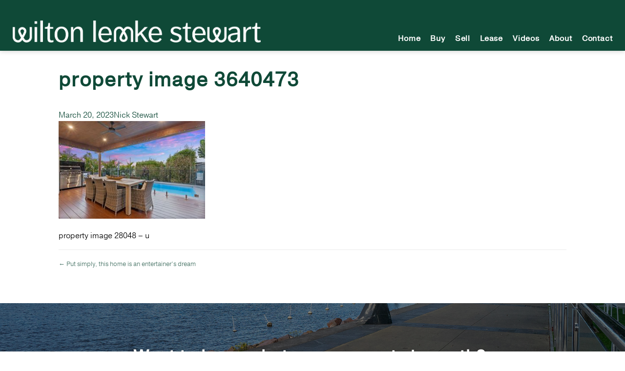

--- FILE ---
content_type: text/html; charset=UTF-8
request_url: https://wiltonlemkestewart.com.au/listing/r2-3637443-84-delaware-drive-macquarie-hills-nsw-2285/attachment/property-image-3640473/
body_size: 11135
content:
<!DOCTYPE html>
<html lang="en-US">
<head>
<meta charset="UTF-8">
<meta http-equiv="X-UA-Compatible" content="IE=edge">
<meta name="viewport" content="width=device-width, initial-scale=1">
<link rel="profile" href="http://gmpg.org/xfn/11">
<link rel="pingback" href="">

<link rel="stylesheet" href="https://use.typekit.net/ghb5fha.css">

<script src="https://kit.fontawesome.com/b335f43071.js" crossorigin="anonymous"></script>

<meta name='robots' content='index, follow, max-image-preview:large, max-snippet:-1, max-video-preview:-1' />

	<!-- This site is optimized with the Yoast SEO plugin v19.8 - https://yoast.com/wordpress/plugins/seo/ -->
	<title>property image 3640473 - Wilton Lemke Stewart</title>
	<link rel="canonical" href="https://resources.websiteblue.com/properties/214529/15d5c6b5-468b-4616-b8eb-191f446f54b8.jpg" />
	<meta property="og:locale" content="en_US" />
	<meta property="og:type" content="article" />
	<meta property="og:title" content="property image 3640473 - Wilton Lemke Stewart" />
	<meta property="og:description" content="property image 28048 &#8211; u" />
	<meta property="og:url" content="https://resources.websiteblue.com/properties/214529/15d5c6b5-468b-4616-b8eb-191f446f54b8.jpg" />
	<meta property="og:site_name" content="Wilton Lemke Stewart" />
	<meta property="og:image" content="https://resources.websiteblue.com/properties/214529/15d5c6b5-468b-4616-b8eb-191f446f54b8.jpg" />
	<meta property="og:image:width" content="1200" />
	<meta property="og:image:height" content="800" />
	<meta property="og:image:type" content="image/jpeg" />
	<meta name="twitter:card" content="summary_large_image" />
	<script type="application/ld+json" class="yoast-schema-graph">{"@context":"https://schema.org","@graph":[{"@type":"WebPage","@id":"https://resources.websiteblue.com/properties/214529/15d5c6b5-468b-4616-b8eb-191f446f54b8.jpg","url":"https://resources.websiteblue.com/properties/214529/15d5c6b5-468b-4616-b8eb-191f446f54b8.jpg","name":"property image 3640473 - Wilton Lemke Stewart","isPartOf":{"@id":"https://wiltonlemkestewart.com.au/#website"},"primaryImageOfPage":{"@id":"https://resources.websiteblue.com/properties/214529/15d5c6b5-468b-4616-b8eb-191f446f54b8.jpg#primaryimage"},"image":{"@id":"https://resources.websiteblue.com/properties/214529/15d5c6b5-468b-4616-b8eb-191f446f54b8.jpg#primaryimage"},"thumbnailUrl":"https://resources.websiteblue.com/properties/214529/15d5c6b5-468b-4616-b8eb-191f446f54b8.jpg","datePublished":"2023-03-19T22:18:08+00:00","dateModified":"2023-03-19T22:18:08+00:00","breadcrumb":{"@id":"https://resources.websiteblue.com/properties/214529/15d5c6b5-468b-4616-b8eb-191f446f54b8.jpg#breadcrumb"},"inLanguage":"en-US","potentialAction":[{"@type":"ReadAction","target":["https://resources.websiteblue.com/properties/214529/15d5c6b5-468b-4616-b8eb-191f446f54b8.jpg"]}]},{"@type":"ImageObject","inLanguage":"en-US","@id":"https://resources.websiteblue.com/properties/214529/15d5c6b5-468b-4616-b8eb-191f446f54b8.jpg#primaryimage","url":"https://resources.websiteblue.com/properties/214529/15d5c6b5-468b-4616-b8eb-191f446f54b8.jpg","contentUrl":"https://resources.websiteblue.com/properties/214529/15d5c6b5-468b-4616-b8eb-191f446f54b8.jpg","width":1200,"height":800},{"@type":"BreadcrumbList","@id":"https://resources.websiteblue.com/properties/214529/15d5c6b5-468b-4616-b8eb-191f446f54b8.jpg#breadcrumb","itemListElement":[{"@type":"ListItem","position":1,"name":"Put simply, this home is an entertainer’s dream","item":"https://wiltonlemkestewart.com.au/listing/r2-3637443-84-delaware-drive-macquarie-hills-nsw-2285/"},{"@type":"ListItem","position":2,"name":"property image 3640473"}]},{"@type":"WebSite","@id":"https://wiltonlemkestewart.com.au/#website","url":"https://wiltonlemkestewart.com.au/","name":"Wilton Lemke Stewart","description":"","potentialAction":[{"@type":"SearchAction","target":{"@type":"EntryPoint","urlTemplate":"https://wiltonlemkestewart.com.au/?s={search_term_string}"},"query-input":"required name=search_term_string"}],"inLanguage":"en-US"}]}</script>
	<!-- / Yoast SEO plugin. -->


<link rel='dns-prefetch' href='//maps.googleapis.com' />
<link rel='dns-prefetch' href='//www.google.com' />
<link rel='dns-prefetch' href='//s.w.org' />
<link rel="alternate" type="application/rss+xml" title="Wilton Lemke Stewart &raquo; Feed" href="https://wiltonlemkestewart.com.au/feed/" />
<script type="text/javascript">
window._wpemojiSettings = {"baseUrl":"https:\/\/s.w.org\/images\/core\/emoji\/14.0.0\/72x72\/","ext":".png","svgUrl":"https:\/\/s.w.org\/images\/core\/emoji\/14.0.0\/svg\/","svgExt":".svg","source":{"concatemoji":"https:\/\/wiltonlemkestewart.com.au\/wp-includes\/js\/wp-emoji-release.min.js?ver=6.0.9"}};
/*! This file is auto-generated */
!function(e,a,t){var n,r,o,i=a.createElement("canvas"),p=i.getContext&&i.getContext("2d");function s(e,t){var a=String.fromCharCode,e=(p.clearRect(0,0,i.width,i.height),p.fillText(a.apply(this,e),0,0),i.toDataURL());return p.clearRect(0,0,i.width,i.height),p.fillText(a.apply(this,t),0,0),e===i.toDataURL()}function c(e){var t=a.createElement("script");t.src=e,t.defer=t.type="text/javascript",a.getElementsByTagName("head")[0].appendChild(t)}for(o=Array("flag","emoji"),t.supports={everything:!0,everythingExceptFlag:!0},r=0;r<o.length;r++)t.supports[o[r]]=function(e){if(!p||!p.fillText)return!1;switch(p.textBaseline="top",p.font="600 32px Arial",e){case"flag":return s([127987,65039,8205,9895,65039],[127987,65039,8203,9895,65039])?!1:!s([55356,56826,55356,56819],[55356,56826,8203,55356,56819])&&!s([55356,57332,56128,56423,56128,56418,56128,56421,56128,56430,56128,56423,56128,56447],[55356,57332,8203,56128,56423,8203,56128,56418,8203,56128,56421,8203,56128,56430,8203,56128,56423,8203,56128,56447]);case"emoji":return!s([129777,127995,8205,129778,127999],[129777,127995,8203,129778,127999])}return!1}(o[r]),t.supports.everything=t.supports.everything&&t.supports[o[r]],"flag"!==o[r]&&(t.supports.everythingExceptFlag=t.supports.everythingExceptFlag&&t.supports[o[r]]);t.supports.everythingExceptFlag=t.supports.everythingExceptFlag&&!t.supports.flag,t.DOMReady=!1,t.readyCallback=function(){t.DOMReady=!0},t.supports.everything||(n=function(){t.readyCallback()},a.addEventListener?(a.addEventListener("DOMContentLoaded",n,!1),e.addEventListener("load",n,!1)):(e.attachEvent("onload",n),a.attachEvent("onreadystatechange",function(){"complete"===a.readyState&&t.readyCallback()})),(e=t.source||{}).concatemoji?c(e.concatemoji):e.wpemoji&&e.twemoji&&(c(e.twemoji),c(e.wpemoji)))}(window,document,window._wpemojiSettings);
</script>
<style type="text/css">
img.wp-smiley,
img.emoji {
	display: inline !important;
	border: none !important;
	box-shadow: none !important;
	height: 1em !important;
	width: 1em !important;
	margin: 0 0.07em !important;
	vertical-align: -0.1em !important;
	background: none !important;
	padding: 0 !important;
}
</style>
	<link rel='stylesheet' id='sbi_styles-css'  href='https://wiltonlemkestewart.com.au/wp-content/plugins/instagram-feed/css/sbi-styles.min.css?ver=6.3' type='text/css' media='all' />
<link rel='stylesheet' id='wp-block-library-css'  href='https://wiltonlemkestewart.com.au/wp-includes/css/dist/block-library/style.min.css?ver=6.0.9' type='text/css' media='all' />
<link rel='stylesheet' id='single-testimonial-block-css'  href='https://wiltonlemkestewart.com.au/wp-content/plugins/easy-testimonials/blocks/single-testimonial/style.css?ver=1714114489' type='text/css' media='all' />
<link rel='stylesheet' id='random-testimonial-block-css'  href='https://wiltonlemkestewart.com.au/wp-content/plugins/easy-testimonials/blocks/random-testimonial/style.css?ver=1714114489' type='text/css' media='all' />
<link rel='stylesheet' id='testimonials-list-block-css'  href='https://wiltonlemkestewart.com.au/wp-content/plugins/easy-testimonials/blocks/testimonials-list/style.css?ver=1714114489' type='text/css' media='all' />
<link rel='stylesheet' id='testimonials-cycle-block-css'  href='https://wiltonlemkestewart.com.au/wp-content/plugins/easy-testimonials/blocks/testimonials-cycle/style.css?ver=1714114489' type='text/css' media='all' />
<link rel='stylesheet' id='testimonials-grid-block-css'  href='https://wiltonlemkestewart.com.au/wp-content/plugins/easy-testimonials/blocks/testimonials-grid/style.css?ver=1714114489' type='text/css' media='all' />
<style id='global-styles-inline-css' type='text/css'>
body{--wp--preset--color--black: #000000;--wp--preset--color--cyan-bluish-gray: #abb8c3;--wp--preset--color--white: #ffffff;--wp--preset--color--pale-pink: #f78da7;--wp--preset--color--vivid-red: #cf2e2e;--wp--preset--color--luminous-vivid-orange: #ff6900;--wp--preset--color--luminous-vivid-amber: #fcb900;--wp--preset--color--light-green-cyan: #7bdcb5;--wp--preset--color--vivid-green-cyan: #00d084;--wp--preset--color--pale-cyan-blue: #8ed1fc;--wp--preset--color--vivid-cyan-blue: #0693e3;--wp--preset--color--vivid-purple: #9b51e0;--wp--preset--gradient--vivid-cyan-blue-to-vivid-purple: linear-gradient(135deg,rgba(6,147,227,1) 0%,rgb(155,81,224) 100%);--wp--preset--gradient--light-green-cyan-to-vivid-green-cyan: linear-gradient(135deg,rgb(122,220,180) 0%,rgb(0,208,130) 100%);--wp--preset--gradient--luminous-vivid-amber-to-luminous-vivid-orange: linear-gradient(135deg,rgba(252,185,0,1) 0%,rgba(255,105,0,1) 100%);--wp--preset--gradient--luminous-vivid-orange-to-vivid-red: linear-gradient(135deg,rgba(255,105,0,1) 0%,rgb(207,46,46) 100%);--wp--preset--gradient--very-light-gray-to-cyan-bluish-gray: linear-gradient(135deg,rgb(238,238,238) 0%,rgb(169,184,195) 100%);--wp--preset--gradient--cool-to-warm-spectrum: linear-gradient(135deg,rgb(74,234,220) 0%,rgb(151,120,209) 20%,rgb(207,42,186) 40%,rgb(238,44,130) 60%,rgb(251,105,98) 80%,rgb(254,248,76) 100%);--wp--preset--gradient--blush-light-purple: linear-gradient(135deg,rgb(255,206,236) 0%,rgb(152,150,240) 100%);--wp--preset--gradient--blush-bordeaux: linear-gradient(135deg,rgb(254,205,165) 0%,rgb(254,45,45) 50%,rgb(107,0,62) 100%);--wp--preset--gradient--luminous-dusk: linear-gradient(135deg,rgb(255,203,112) 0%,rgb(199,81,192) 50%,rgb(65,88,208) 100%);--wp--preset--gradient--pale-ocean: linear-gradient(135deg,rgb(255,245,203) 0%,rgb(182,227,212) 50%,rgb(51,167,181) 100%);--wp--preset--gradient--electric-grass: linear-gradient(135deg,rgb(202,248,128) 0%,rgb(113,206,126) 100%);--wp--preset--gradient--midnight: linear-gradient(135deg,rgb(2,3,129) 0%,rgb(40,116,252) 100%);--wp--preset--duotone--dark-grayscale: url('#wp-duotone-dark-grayscale');--wp--preset--duotone--grayscale: url('#wp-duotone-grayscale');--wp--preset--duotone--purple-yellow: url('#wp-duotone-purple-yellow');--wp--preset--duotone--blue-red: url('#wp-duotone-blue-red');--wp--preset--duotone--midnight: url('#wp-duotone-midnight');--wp--preset--duotone--magenta-yellow: url('#wp-duotone-magenta-yellow');--wp--preset--duotone--purple-green: url('#wp-duotone-purple-green');--wp--preset--duotone--blue-orange: url('#wp-duotone-blue-orange');--wp--preset--font-size--small: 13px;--wp--preset--font-size--medium: 20px;--wp--preset--font-size--large: 36px;--wp--preset--font-size--x-large: 42px;}.has-black-color{color: var(--wp--preset--color--black) !important;}.has-cyan-bluish-gray-color{color: var(--wp--preset--color--cyan-bluish-gray) !important;}.has-white-color{color: var(--wp--preset--color--white) !important;}.has-pale-pink-color{color: var(--wp--preset--color--pale-pink) !important;}.has-vivid-red-color{color: var(--wp--preset--color--vivid-red) !important;}.has-luminous-vivid-orange-color{color: var(--wp--preset--color--luminous-vivid-orange) !important;}.has-luminous-vivid-amber-color{color: var(--wp--preset--color--luminous-vivid-amber) !important;}.has-light-green-cyan-color{color: var(--wp--preset--color--light-green-cyan) !important;}.has-vivid-green-cyan-color{color: var(--wp--preset--color--vivid-green-cyan) !important;}.has-pale-cyan-blue-color{color: var(--wp--preset--color--pale-cyan-blue) !important;}.has-vivid-cyan-blue-color{color: var(--wp--preset--color--vivid-cyan-blue) !important;}.has-vivid-purple-color{color: var(--wp--preset--color--vivid-purple) !important;}.has-black-background-color{background-color: var(--wp--preset--color--black) !important;}.has-cyan-bluish-gray-background-color{background-color: var(--wp--preset--color--cyan-bluish-gray) !important;}.has-white-background-color{background-color: var(--wp--preset--color--white) !important;}.has-pale-pink-background-color{background-color: var(--wp--preset--color--pale-pink) !important;}.has-vivid-red-background-color{background-color: var(--wp--preset--color--vivid-red) !important;}.has-luminous-vivid-orange-background-color{background-color: var(--wp--preset--color--luminous-vivid-orange) !important;}.has-luminous-vivid-amber-background-color{background-color: var(--wp--preset--color--luminous-vivid-amber) !important;}.has-light-green-cyan-background-color{background-color: var(--wp--preset--color--light-green-cyan) !important;}.has-vivid-green-cyan-background-color{background-color: var(--wp--preset--color--vivid-green-cyan) !important;}.has-pale-cyan-blue-background-color{background-color: var(--wp--preset--color--pale-cyan-blue) !important;}.has-vivid-cyan-blue-background-color{background-color: var(--wp--preset--color--vivid-cyan-blue) !important;}.has-vivid-purple-background-color{background-color: var(--wp--preset--color--vivid-purple) !important;}.has-black-border-color{border-color: var(--wp--preset--color--black) !important;}.has-cyan-bluish-gray-border-color{border-color: var(--wp--preset--color--cyan-bluish-gray) !important;}.has-white-border-color{border-color: var(--wp--preset--color--white) !important;}.has-pale-pink-border-color{border-color: var(--wp--preset--color--pale-pink) !important;}.has-vivid-red-border-color{border-color: var(--wp--preset--color--vivid-red) !important;}.has-luminous-vivid-orange-border-color{border-color: var(--wp--preset--color--luminous-vivid-orange) !important;}.has-luminous-vivid-amber-border-color{border-color: var(--wp--preset--color--luminous-vivid-amber) !important;}.has-light-green-cyan-border-color{border-color: var(--wp--preset--color--light-green-cyan) !important;}.has-vivid-green-cyan-border-color{border-color: var(--wp--preset--color--vivid-green-cyan) !important;}.has-pale-cyan-blue-border-color{border-color: var(--wp--preset--color--pale-cyan-blue) !important;}.has-vivid-cyan-blue-border-color{border-color: var(--wp--preset--color--vivid-cyan-blue) !important;}.has-vivid-purple-border-color{border-color: var(--wp--preset--color--vivid-purple) !important;}.has-vivid-cyan-blue-to-vivid-purple-gradient-background{background: var(--wp--preset--gradient--vivid-cyan-blue-to-vivid-purple) !important;}.has-light-green-cyan-to-vivid-green-cyan-gradient-background{background: var(--wp--preset--gradient--light-green-cyan-to-vivid-green-cyan) !important;}.has-luminous-vivid-amber-to-luminous-vivid-orange-gradient-background{background: var(--wp--preset--gradient--luminous-vivid-amber-to-luminous-vivid-orange) !important;}.has-luminous-vivid-orange-to-vivid-red-gradient-background{background: var(--wp--preset--gradient--luminous-vivid-orange-to-vivid-red) !important;}.has-very-light-gray-to-cyan-bluish-gray-gradient-background{background: var(--wp--preset--gradient--very-light-gray-to-cyan-bluish-gray) !important;}.has-cool-to-warm-spectrum-gradient-background{background: var(--wp--preset--gradient--cool-to-warm-spectrum) !important;}.has-blush-light-purple-gradient-background{background: var(--wp--preset--gradient--blush-light-purple) !important;}.has-blush-bordeaux-gradient-background{background: var(--wp--preset--gradient--blush-bordeaux) !important;}.has-luminous-dusk-gradient-background{background: var(--wp--preset--gradient--luminous-dusk) !important;}.has-pale-ocean-gradient-background{background: var(--wp--preset--gradient--pale-ocean) !important;}.has-electric-grass-gradient-background{background: var(--wp--preset--gradient--electric-grass) !important;}.has-midnight-gradient-background{background: var(--wp--preset--gradient--midnight) !important;}.has-small-font-size{font-size: var(--wp--preset--font-size--small) !important;}.has-medium-font-size{font-size: var(--wp--preset--font-size--medium) !important;}.has-large-font-size{font-size: var(--wp--preset--font-size--large) !important;}.has-x-large-font-size{font-size: var(--wp--preset--font-size--x-large) !important;}
</style>
<link rel='stylesheet' id='apvb-css'  href='https://wiltonlemkestewart.com.au/wp-content/plugins/apvb/source/css/vb.css?ver=6.0.9' type='text/css' media='all' />
<link rel='stylesheet' id='contact-form-7-css'  href='https://wiltonlemkestewart.com.au/wp-content/plugins/contact-form-7/includes/css/styles.css?ver=5.1.6' type='text/css' media='all' />
<link rel='stylesheet' id='easy_testimonial_style-css'  href='https://wiltonlemkestewart.com.au/wp-content/plugins/easy-testimonials/include/assets/css/style.css?ver=6.0.9' type='text/css' media='all' />
<link rel='stylesheet' id='rs-plugin-settings-css'  href='https://wiltonlemkestewart.com.au/wp-content/plugins/revslider/public/assets/css/settings.css?ver=5.2.6' type='text/css' media='all' />
<style id='rs-plugin-settings-inline-css' type='text/css'>
#rs-demo-id {}
</style>
<link rel='stylesheet' id='magnific-popup-css'  href='https://wiltonlemkestewart.com.au/wp-content/plugins/wp-magnific-popup/mpopup/magnific-popup.css?ver=6.0.9' type='text/css' media='all' />
<style id='magnific-popup-inline-css' type='text/css'>
.mfp-iframe-holder .mfp-content { max-width: 900px; }
</style>
<link rel='stylesheet' id='wpsight-featured-listings-css'  href='https://wiltonlemkestewart.com.au/wp-content/plugins/wpcasa-featured-listings/assets/css/wpsight-featured-listings.min.css?ver=6.0.9' type='text/css' media='all' />
<link rel='stylesheet' id='main_css-css'  href='https://wiltonlemkestewart.com.au/wp-content/themes/wpcasa-elviria/style.css?ver=6.0.9' type='text/css' media='all' />
<link rel='stylesheet' id='skel-main-css'  href='https://wiltonlemkestewart.com.au/wp-content/themes/wpcasa-elviria/assets/css/main.min.css?ver=3.0.0' type='text/css' media='all' />
<link rel='stylesheet' id='skel-grid-css'  href='https://wiltonlemkestewart.com.au/wp-content/themes/wpcasa-elviria/assets/css/grid.min.css?ver=3.0.0' type='text/css' media='all' />
<link rel='stylesheet' id='wpsight-elviria-css'  href='https://wiltonlemkestewart.com.au/wp-content/themes/wls/style.css?ver=6.0.9' type='text/css' media='all' />
<link rel='stylesheet' id='photoswipe-css'  href='https://wiltonlemkestewart.com.au/wp-content/themes/wpcasa-elviria/vendor/dimsemenov/PhotoSwipe/photoswipe.css?ver=4.1.0' type='text/css' media='all' />
<link rel='stylesheet' id='photoswipe-ui-css'  href='https://wiltonlemkestewart.com.au/wp-content/themes/wpcasa-elviria/vendor/dimsemenov/PhotoSwipe/default-skin/default-skin.css?ver=4.1.0' type='text/css' media='all' />
<link rel='stylesheet' id='owlcarousel-css'  href='https://wiltonlemkestewart.com.au/wp-content/themes/wpcasa-elviria/vendor/smashingboxes/owlcarousel/assets/owl.carousel.css?ver=2.0.0-beta' type='text/css' media='all' />
<link rel='stylesheet' id='dashicons-css'  href='https://wiltonlemkestewart.com.au/wp-includes/css/dashicons.min.css?ver=6.0.9' type='text/css' media='all' />
<link rel='stylesheet' id='__EPYT__style-css'  href='https://wiltonlemkestewart.com.au/wp-content/plugins/youtube-embed-plus/styles/ytprefs.min.css?ver=14.2.1.2' type='text/css' media='all' />
<style id='__EPYT__style-inline-css' type='text/css'>

                .epyt-gallery-thumb {
                        width: 25%;
                }
                
</style>
<!--n2css--><script type='text/javascript' src='https://wiltonlemkestewart.com.au/wp-includes/js/jquery/jquery.min.js?ver=3.6.0' id='jquery-core-js'></script>
<script type='text/javascript' src='https://wiltonlemkestewart.com.au/wp-includes/js/jquery/jquery-migrate.min.js?ver=3.3.2' id='jquery-migrate-js'></script>
<script type='text/javascript' src='https://wiltonlemkestewart.com.au/wp-content/plugins/apvb/source/js/new.js?ver=6.0.9' id='apvb-js'></script>
<script type='text/javascript' src='https://wiltonlemkestewart.com.au/wp-content/plugins/revslider/public/assets/js/jquery.themepunch.tools.min.js?ver=5.2.6' id='tp-tools-js'></script>
<script type='text/javascript' src='https://wiltonlemkestewart.com.au/wp-content/plugins/revslider/public/assets/js/jquery.themepunch.revolution.min.js?ver=5.2.6' id='revmin-js'></script>
<script type='text/javascript' src='https://wiltonlemkestewart.com.au/wp-content/plugins/wp-magnific-popup/mpopup/jquery.magnific-popup.min.js?ver=6.0.9' id='magnific-popup-js'></script>
<script type='text/javascript' src='https://wiltonlemkestewart.com.au/wp-content/plugins/wp-magnific-popup/js/wpmp.js?ver=6.0.9' id='wpmp-js'></script>
<script type='text/javascript' src='https://wiltonlemkestewart.com.au/wp-content/plugins/wpcasa/assets/js/jquery.tipTip.min.js?ver=1.0.6.1' id='jquery-tiptip-js'></script>
<script type='text/javascript' src='//maps.googleapis.com/maps/api/js?key=AIzaSyCDPRLp0e6xWqZozdhGU0CCaw9j2GgdNik&#038;ver=1.0.6.1' id='wpsight-map-googleapi-js'></script>
<script type='text/javascript' src='https://wiltonlemkestewart.com.au/wp-content/themes/wpcasa-elviria/assets/js/responsive-menu.min.js?ver=1.0.1' id='responsive-menu-js'></script>
<script type='text/javascript' src='https://wiltonlemkestewart.com.au/wp-content/themes/wpcasa-elviria/assets/js/tiptip.min.js?ver=1.0.1' id='tiptip-js'></script>
<script type='text/javascript' src='https://wiltonlemkestewart.com.au/wp-content/themes/wpcasa-elviria/assets/js/jquery.matchHeight.min.js?ver=1.0.1' id='jquery-match-height-js'></script>
<script type='text/javascript' src='https://wiltonlemkestewart.com.au/wp-content/themes/wpcasa-elviria/assets/js/match-height.min.js?ver=1.0.1' id='match-height-js'></script>
<script type='text/javascript' id='__ytprefs__-js-extra'>
/* <![CDATA[ */
var _EPYT_ = {"ajaxurl":"https:\/\/wiltonlemkestewart.com.au\/wp-admin\/admin-ajax.php","security":"879c874c23","gallery_scrolloffset":"20","eppathtoscripts":"https:\/\/wiltonlemkestewart.com.au\/wp-content\/plugins\/youtube-embed-plus\/scripts\/","eppath":"https:\/\/wiltonlemkestewart.com.au\/wp-content\/plugins\/youtube-embed-plus\/","epresponsiveselector":"[\"iframe.__youtube_prefs_widget__\"]","epdovol":"1","version":"14.2.1.2","evselector":"iframe.__youtube_prefs__[src], iframe[src*=\"youtube.com\/embed\/\"], iframe[src*=\"youtube-nocookie.com\/embed\/\"]","ajax_compat":"","maxres_facade":"eager","ytapi_load":"light","pause_others":"","stopMobileBuffer":"1","facade_mode":"","not_live_on_channel":"","vi_active":"","vi_js_posttypes":[]};
/* ]]> */
</script>
<script type='text/javascript' src='https://wiltonlemkestewart.com.au/wp-content/plugins/youtube-embed-plus/scripts/ytprefs.min.js?ver=14.2.1.2' id='__ytprefs__-js'></script>
<script type='text/javascript' id='easy-testimonials-reveal-js-extra'>
/* <![CDATA[ */
var easy_testimonials_reveal = {"show_less_text":"Show Less"};
/* ]]> */
</script>
<script type='text/javascript' src='https://wiltonlemkestewart.com.au/wp-content/plugins/easy-testimonials/include/assets/js/easy-testimonials-reveal.js?ver=6.0.9' id='easy-testimonials-reveal-js'></script>
<link rel="https://api.w.org/" href="https://wiltonlemkestewart.com.au/wp-json/" /><link rel="alternate" type="application/json" href="https://wiltonlemkestewart.com.au/wp-json/wp/v2/media/28069" /><meta name="generator" content="WordPress 6.0.9" />
<link rel='shortlink' href='https://wiltonlemkestewart.com.au/?p=28069' />
<link rel="alternate" type="application/json+oembed" href="https://wiltonlemkestewart.com.au/wp-json/oembed/1.0/embed?url=https%3A%2F%2Fwiltonlemkestewart.com.au%2Flisting%2Fr2-3637443-84-delaware-drive-macquarie-hills-nsw-2285%2Fattachment%2Fproperty-image-3640473%2F" />
<link rel="alternate" type="text/xml+oembed" href="https://wiltonlemkestewart.com.au/wp-json/oembed/1.0/embed?url=https%3A%2F%2Fwiltonlemkestewart.com.au%2Flisting%2Fr2-3637443-84-delaware-drive-macquarie-hills-nsw-2285%2Fattachment%2Fproperty-image-3640473%2F&#038;format=xml" />
<style type="text/css" media="screen"></style><style type="text/css" media="screen">@media (max-width: 728px) {}</style><style type="text/css" media="screen">@media (max-width: 320px) {}</style><!-- Google Tag Manager -->
<script>(function(w,d,s,l,i){w[l]=w[l]||[];w[l].push({'gtm.start':
new Date().getTime(),event:'gtm.js'});var f=d.getElementsByTagName(s)[0],
j=d.createElement(s),dl=l!='dataLayer'?'&l='+l:'';j.async=true;j.src=
'https://www.googletagmanager.com/gtm.js?id='+i+dl;f.parentNode.insertBefore(j,f);
})(window,document,'script','dataLayer','GTM-KDSLZCF');</script>
<!-- End Google Tag Manager -->

<!-- Meta Pixel Code -->
<script>
!function(f,b,e,v,n,t,s)
{if(f.fbq)return;n=f.fbq=function(){n.callMethod?
n.callMethod.apply(n,arguments):n.queue.push(arguments)};
if(!f._fbq)f._fbq=n;n.push=n;n.loaded=!0;n.version='2.0';
n.queue=[];t=b.createElement(e);t.async=!0;
t.src=v;s=b.getElementsByTagName(e)[0];
s.parentNode.insertBefore(t,s)}(window, document,'script',
'https://connect.facebook.net/en_US/fbevents.js');
fbq('init', '3941458166114672');
fbq('track', 'PageView');
</script>
<noscript><img height="1" width="1" style="display:none"
src="https://www.facebook.com/tr?id=3941458166114672&ev=PageView&noscript=1"
/></noscript>
<!-- End Meta Pixel Code -->

<meta name="facebook-domain-verification" content="zcovm51oumhjqz0rbaf2fua6ha6z2e" />
<script type="text/javascript">
           var ajaxurl = "https://wiltonlemkestewart.com.au/wp-admin/admin-ajax.php";
         </script>        <script type="text/javascript">
            var wpmp_options = {
                image: {"class":"mpopup","vertical_fit":1,"zoom_enabled":0,"disable_on":400},
                gallery: {"class":"popup-gallery","disable_on":400},
                iframe: {"class":"mpopup_iframe","width":900,"disable_on":400},
                div: {"class":"mpopup_div","disable_on":400},
                image_loading_text: 'Loading image #%curr%...',
                image_error_text: '<a href="%url%">The image #%curr%</a> could not be loaded.'
            };
        </script>
    <style type="text/css" media="screen">
	body, .site-header-bg, .site-header.site-section, .single-listing .wpsight-listing-section-features a.listing-term:hover, .single-listing .section-widget_listing_terms .listing-terms-blocks a.listing-term:hover, .calendar_wrap caption, .single-listing .site-main .section-widget_listing_price, .single-listing .site-main .wpsight-listing-section-info, .single-listing .site-top .section-widget_listing_price, .single-listing .site-bottom .section-widget_listing_price { background-color:#0f4937; }

	a { color:rgba(15,73,55,.9); }

	h1 a:hover, h2 a:hover, h3 a:hover, h4 a:hover, h5 a:hover, h6 a:hover, .nav-secondary .wpsight-menu .sub-menu a, .nav-secondary .wpsight-menu .sub-menu a:hover, .wpsight-listing-carousel .entry-title a:hover { color:#0f4937; }

	a:hover,.wpsight-menu .sub-menu a:hover { color:rgba(15,73,55,.75); }

	input[type="checkbox"]:checked + label:before, input[type="radio"]:checked + label:before, input[type="submit"], input[type="reset"], input[type="button"], button, .button, input[type="submit"]:active, input[type="reset"]:active, input[type="button"]:active, button:active, .button:active { background-color:rgba(15,73,55,.9); }

	input[type="submit"]:hover, input[type="reset"]:hover, input[type="button"]:hover, button:hover, .button:hover { background-color:rgba(15,73,55,.85); }

	input[type="checkbox"]:checked + label:before, input[type="radio"]:checked + label:before { border-color:rgba(15,73,55,.9); }

	input[type="submit"].alt, input[type="reset"].alt, input[type="button"].alt, button.alt, .button.alt, input[type="submit"].alt:active, input[type="reset"].alt:active, input[type="button"].alt:active, button.alt:active, .button.alt:active { box-shadow:inset 0 0 0 2px rgba(15,73,55,.75); }

	input[type="submit"].alt, input[type="reset"].alt, input[type="button"].alt, button.alt, .button.alt, input[type="submit"].alt:active, input[type="reset"].alt:active, input[type="button"].alt:active, button.alt:active, .button.alt:active { color:rgba(15,73,55,.75) !important; }

	input[type="submit"].alt:hover, input[type="reset"].alt:hover, input[type="button"].alt:hover, button.alt:hover, .button.alt:hover { box-shadow:inset 0 0 0 2px rgba(15,73,55,.9); }

	input[type="submit"].alt:hover, input[type="reset"].alt:hover, input[type="button"].alt:hover, button.alt:hover, .button.alt:hover { color:rgba(15,73,55,.9) !important; }
</style>
<meta name="generator" content="Powered by WPBakery Page Builder - drag and drop page builder for WordPress."/>
<!--[if lte IE 9]><link rel="stylesheet" type="text/css" href="https://wiltonlemkestewart.com.au/wp-content/plugins/js_composer/assets/css/vc_lte_ie9.min.css" media="screen"><![endif]--><meta name="generator" content="Powered by Slider Revolution 5.2.6 - responsive, Mobile-Friendly Slider Plugin for WordPress with comfortable drag and drop interface." />
<link rel="icon" href="https://wiltonlemkestewart.com.au/wp-content/uploads/2023/03/cropped-icon-32x32.png" sizes="32x32" />
<link rel="icon" href="https://wiltonlemkestewart.com.au/wp-content/uploads/2023/03/cropped-icon-192x192.png" sizes="192x192" />
<link rel="apple-touch-icon" href="https://wiltonlemkestewart.com.au/wp-content/uploads/2023/03/cropped-icon-180x180.png" />
<meta name="msapplication-TileImage" content="https://wiltonlemkestewart.com.au/wp-content/uploads/2023/03/cropped-icon-270x270.png" />
		<style type="text/css" id="wp-custom-css">
			.pf-container{
	display:none;
}
.page-id-48884 .page-title {
	text-align: center;
}		</style>
		<noscript><style type="text/css"> .wpb_animate_when_almost_visible { opacity: 1; }</style></noscript></head>

<body class="attachment attachment-template-default single single-attachment postid-28069 attachmentid-28069 attachment-jpeg wpb-js-composer js-comp-ver-5.3 vc_responsive">
		
	<div class="site-header-bg">

				<header class="site-header site-section" role="banner" itemscope="itemscope" itemtype="http://schema.org/WPHeader">

			<div class="container container-full clearfix">

				<div class="site-header-title">

					
											<div class="site-title site-title-logo">
							<a href="https://wiltonlemkestewart.com.au/" rel="home"><img src="https://wiltonlemkestewart.com.au/wp-content/uploads/2023/03/logo.png" alt="logo"></a>
						</div>
					
					<div class="site-description" itemprop="description"></div>

				</div><!-- .site-header-title -->

				<div class="other-menu">

				</div>

				<nav class="nav-primary" role="navigation" itemscope="itemscope" itemtype="http://schema.org/SiteNavigationElement"><ul id="menu-menu" class="wpsight-menu wpsight-menu-right"><li id="menu-item-25099" class="first-menu-item menu-item menu-item-type-custom menu-item-object-custom menu-item-home menu-item-25099"><a href="https://wiltonlemkestewart.com.au">Home</a></li>
<li id="menu-item-27649" class="menu-item menu-item-type-custom menu-item-object-custom menu-item-has-children menu-item-27649"><a href="#">Buy</a>
<ul class="sub-menu">
	<li id="menu-item-4167" class="menu-item menu-item-type-post_type menu-item-object-page menu-item-4167"><a href="https://wiltonlemkestewart.com.au/for-sale/">For Sale</a></li>
	<li id="menu-item-33171" class="menu-item menu-item-type-custom menu-item-object-custom menu-item-33171"><a target="_blank" rel="noopener" href="/wp-content/uploads/2023/11/WLS_Buyers_Guide.pdf">Buyer&#8217;s Guide</a></li>
</ul>
</li>
<li id="menu-item-26037" class="menu-item menu-item-type-post_type menu-item-object-page menu-item-has-children menu-item-26037"><a href="https://wiltonlemkestewart.com.au/market-appraisal/">Sell</a>
<ul class="sub-menu">
	<li id="menu-item-8480" class="menu-item menu-item-type-post_type menu-item-object-page menu-item-8480"><a href="https://wiltonlemkestewart.com.au/sold/">Sold Properties</a></li>
	<li id="menu-item-29814" class="menu-item menu-item-type-post_type menu-item-object-page menu-item-29814"><a href="https://wiltonlemkestewart.com.au/book-appraisal/">Book Appraisal</a></li>
</ul>
</li>
<li id="menu-item-27705" class="menu-item menu-item-type-custom menu-item-object-custom menu-item-has-children menu-item-27705"><a href="#">Lease</a>
<ul class="sub-menu">
	<li id="menu-item-27607" class="menu-item menu-item-type-post_type menu-item-object-page menu-item-27607"><a href="https://wiltonlemkestewart.com.au/for-lease/">For Lease</a></li>
	<li id="menu-item-27710" class="menu-item menu-item-type-post_type menu-item-object-page menu-item-27710"><a href="https://wiltonlemkestewart.com.au/leased/">Leased</a></li>
	<li id="menu-item-27711" class="menu-item menu-item-type-post_type menu-item-object-page menu-item-27711"><a href="https://wiltonlemkestewart.com.au/rental-appraisal/">Rental Appraisal</a></li>
	<li id="menu-item-49004" class="menu-item menu-item-type-post_type menu-item-object-page menu-item-49004"><a href="https://wiltonlemkestewart.com.au/maintenance-request/">Maintenance Request</a></li>
</ul>
</li>
<li id="menu-item-32639" class="menu-item menu-item-type-post_type menu-item-object-page menu-item-32639"><a href="https://wiltonlemkestewart.com.au/videos/">Videos</a></li>
<li id="menu-item-25116" class="menu-item menu-item-type-custom menu-item-object-custom menu-item-has-children menu-item-25116"><a href="#">About</a>
<ul class="sub-menu">
	<li id="menu-item-25001" class="menu-item menu-item-type-post_type menu-item-object-page menu-item-25001"><a href="https://wiltonlemkestewart.com.au/about/">About Us</a></li>
	<li id="menu-item-25009" class="menu-item menu-item-type-post_type menu-item-object-page menu-item-25009"><a href="https://wiltonlemkestewart.com.au/our-team/">Our Team</a></li>
	<li id="menu-item-6606" class="menu-item menu-item-type-post_type menu-item-object-page menu-item-6606"><a href="https://wiltonlemkestewart.com.au/testimonials/">Testimonials</a></li>
</ul>
</li>
<li id="menu-item-6607" class="last-menu-item menu-item menu-item-type-post_type menu-item-object-page menu-item-6607"><a href="https://wiltonlemkestewart.com.au/contact/">Contact</a></li>
</ul></nav>				
			</div>

		</header>

	</div><!-- .site-header-bg -->

	
	<div class="site-main site-section">

		<div class="container">

			<div class="content-sidebar-wrap row">

				<main class="content 12u 12u$(medium)" role="main" itemprop="mainContentOfPage">
 
					
						
<article id="post-28069" class="post-28069 attachment type-attachment status-inherit hentry">

	<header class="entry-header">
				
		<h1 class="entry-title">property image 3640473</h1>
		<div class="entry-meta">
			<span class="posted-on"><a href="https://wiltonlemkestewart.com.au/listing/r2-3637443-84-delaware-drive-macquarie-hills-nsw-2285/attachment/property-image-3640473/" rel="bookmark"><time class="entry-date published" datetime="2023-03-20T08:18:08+10:00">March 20, 2023</time></a></span><span class="byline"><span class="author vcard"><a class="url fn n" href="https://wiltonlemkestewart.com.au/author/nick-stewart/">Nick Stewart</a></span></span>		</div><!-- .entry-meta -->

	</header><!-- .entry-header -->

	<div class="entry-content">
	
			


		<p class="attachment"><a href='https://resources.websiteblue.com/properties/214529/15d5c6b5-468b-4616-b8eb-191f446f54b8.jpg'><img width="300" height="225" src="https://resources.websiteblue.com/properties/214529/300/225/min/15d5c6b5-468b-4616-b8eb-191f446f54b8.jpg" class="attachment-medium size-medium" alt="" loading="lazy" /></a></p>
<p>property image 28048 &#8211; u</p>
		
				
		
	</div><!-- .entry-content -->

</article><!-- #post-## -->

							<nav class="navigation post-navigation" role="navigation">
		<div class="nav-links clearfix">
			<div class="nav-previous"><a href="https://wiltonlemkestewart.com.au/listing/r2-3637443-84-delaware-drive-macquarie-hills-nsw-2285/" rel="prev">&larr; Put simply, this home is an entertainer’s dream</a></div>		</div><!-- .nav-links -->
	</nav><!-- .navigation -->
	
						
					
				</main>

				
			</div><!-- .content-sidebar-wrap.row -->

		</div><!-- .container -->

	</div><!-- .site-main -->




	
	<div id="home-cta-2" class="site-cta site-section home-section">

		<div class="container">

			<div class="content 12u$">
				<div class="col-left">
				
				<div class="cta-title">
					<h2>Want to know what your property is worth?</h2>
				</div>

				
				<div class="cta-description">
					<p>Receive a free appraisal today!</p>
				</div>
</div>
						<div class="col-right">
				
								<div class="cta-button">
					<div role="form" class="wpcf7" id="wpcf7-f6055-o1" lang="en-US" dir="ltr">
<div class="screen-reader-response"></div>
<form action="/listing/r2-3637443-84-delaware-drive-macquarie-hills-nsw-2285/attachment/property-image-3640473/#wpcf7-f6055-o1" method="post" class="wpcf7-form" novalidate="novalidate">
<div style="display: none;">
<input type="hidden" name="_wpcf7" value="6055" />
<input type="hidden" name="_wpcf7_version" value="5.1.6" />
<input type="hidden" name="_wpcf7_locale" value="en_US" />
<input type="hidden" name="_wpcf7_unit_tag" value="wpcf7-f6055-o1" />
<input type="hidden" name="_wpcf7_container_post" value="0" />
<input type="hidden" name="g-recaptcha-response" value="" />
</div>
<div id="responsive-form" class="clearfix small-form custom-form">
<div class="form-row">
<div class="column-full"><span class="wpcf7-form-control-wrap fullname"><input type="text" name="fullname" value="" size="40" class="wpcf7-form-control wpcf7-text wpcf7-validates-as-required" aria-required="true" aria-invalid="false" placeholder="Name*" /></span></div>
</div>
<div class="form-row">
<div class="column-full"><span class="wpcf7-form-control-wrap email"><input type="email" name="email" value="" size="40" class="wpcf7-form-control wpcf7-text wpcf7-email wpcf7-validates-as-required wpcf7-validates-as-email" aria-required="true" aria-invalid="false" placeholder="Email*" /></span></div>
</div>
<div class="form-row">
<div class="column-full"><span class="wpcf7-form-control-wrap your-number"><input type="text" name="your-number" value="" size="40" class="wpcf7-form-control wpcf7-text wpcf7-validates-as-required" aria-required="true" aria-invalid="false" placeholder="Phone Number*" /></span></div>
</div>
<div class="form-row">
<div class="column-full"><span class="wpcf7-form-control-wrap address"><input type="text" name="address" value="" size="40" class="wpcf7-form-control wpcf7-text wpcf7-validates-as-required" aria-required="true" aria-invalid="false" placeholder="Address*" /></span></div>
</div>
<div class="form-row">
<div class="column-full"><span class="wpcf7-form-control-wrap how"><select name="how" class="wpcf7-form-control wpcf7-select wpcf7-validates-as-required" aria-required="true" aria-invalid="false"><option value="How did you hear about us?">How did you hear about us?</option><option value="Google">Google</option><option value="domain.com.au">domain.com.au</option><option value="Word of mouth">Word of mouth</option></select></span></div>
</div>
<div class="form-row">
<div class="column-full"><span class="wpcf7-form-control-wrap tell-me"><span class="wpcf7-form-control wpcf7-checkbox"><span class="wpcf7-list-item first last"><label><input type="checkbox" name="tell-me[]" value="Also tell me about new property listings in my area" /><span class="wpcf7-list-item-label">Also tell me about new property listings in my area</span></label></span></span></span></div>
</div>
<div class="form-row">
<div class="column-third"><input type="submit" value="Request Appraisal" class="wpcf7-form-control wpcf7-submit" /></div>
</div>
</div>
<p><!--end responsive-form--></p>
<p><script>
document.addEventListener( 'wpcf7mailsent', function( event ) {
    if(event.detail.contactFormId == '6055') {
   location = '/appraisal-request-thank-you/';
}
}, false );
</script></p>
<input type='hidden' class='wpcf7-pum' value='{"closepopup":false,"closedelay":0,"openpopup":false,"openpopup_id":0}' /><div class="wpcf7-response-output wpcf7-display-none"></div></form></div>				</div>
								</div>
			</div>

		</div><!-- .container -->

	</div><!-- .site-cta -->


		<div class="site-footer-bg">

			
				<div class="site-footer-top site-section">

					<div class="container">

						<div class="row 150%">

						

						</div>

					</div><!-- .container -->

				</div><!-- .footer-top -->

				<div class="site-hr">

					<div class="container">
						<hr />
					</div>

				</div><!-- .site-hr -->

			
			<footer class="site-footer site-section" role="contentinfo" itemscope="itemscope" itemtype="http://schema.org/WPFooter">

				<div class="container">

					<div class="footer-row">
				<div class="left-footer">
					<section id="section-block-2" class="widget-section section-widget_block widget-count-1 12u$"><div id="block-2" class="widget widget_block"><p><img class="footer-logo alignnone" src="/wp-content/uploads/2023/03/footer-icon.png"><br>
<a class="footer-contact button" href="/contact">Contact Us</a></p>
<div class="footer-social-links">
<p><a href="https://www.facebook.com/wiltonlemkestewart/" target="_blank" rel="noopener"><i class="fa fa-facebook">&nbsp;</i></a><a href="https://www.instagram.com/wiltonlemkestewart/" target="_blank" rel="noopener"><i class="fa fa-instagram">&nbsp;</i></a><a href="https://www.youtube.com/channel/UCe5FlKi8H3nT7OLu1HKu9Yw" target="_blank" rel="noopener"><i class="fa fa-youtube">&nbsp;</i></a></p>
</div></div></section>				</div>
						
						<div class="right-footer">
							<div id="sbi_mod_error" >
			<span>This error message is only visible to WordPress admins</span><br />
			<p><strong>Error: No feed found.</strong>
			<p>Please go to the Instagram Feed settings page to create a feed.</p>
		</div>
									
							<p>	
                             <span style="display: inline-block;">Copyright © <span>2026</span> Wilton Lemke Stewart |  <a href="https://urbanx.io/" target="_blank" rel="nofollow"> <span class="desktop"></span></span></a>

							</p>
					
							<p>
														<a href="/privacy-policy/">Privacy policy</a> | <a href="/disclaimer">Disclaimer</a> | <a href="/sitemap/">Sitemap</a>
							</p>
					</div>

					</div>
					
	
</div>

				</div><!-- .container -->

			</footer>

		</div><!-- .site-footer-bg -->

	</div><!-- .site-container -->
	<script type="text/javascript">
		var is_auctionsale = '';
	</script>
	<!-- Instagram Feed JS -->
<script type="text/javascript">
var sbiajaxurl = "https://wiltonlemkestewart.com.au/wp-admin/admin-ajax.php";
</script>
<script type='text/javascript' id='contact-form-7-js-extra'>
/* <![CDATA[ */
var wpcf7 = {"apiSettings":{"root":"https:\/\/wiltonlemkestewart.com.au\/wp-json\/contact-form-7\/v1","namespace":"contact-form-7\/v1"},"cached":"1"};
/* ]]> */
</script>
<script type='text/javascript' src='https://wiltonlemkestewart.com.au/wp-content/plugins/contact-form-7/includes/js/scripts.js?ver=5.1.6' id='contact-form-7-js'></script>
<script type='text/javascript' src='https://wiltonlemkestewart.com.au/wp-content/plugins/wpcasa/assets/js/jquery.cookie.js?ver=1.0.6.1' id='jquery-cookie-js'></script>
<script type='text/javascript' id='wpsight-listings-search-js-extra'>
/* <![CDATA[ */
var wpsight_localize = {"cookie_path":"\/","cookie_search_query":"wpcasa_search_query"};
/* ]]> */
</script>
<script type='text/javascript' src='https://wiltonlemkestewart.com.au/wp-content/plugins/wpcasa/assets/js/wpsight-listings-search.js?ver=1.0.6.1' id='wpsight-listings-search-js'></script>
<script type='text/javascript' id='wpsight-listings-search-advanced-js-extra'>
/* <![CDATA[ */
var wpsight_localize = {"cookie_path":"\/","cookie_search_advanced":"wpcasa_advanced_search"};
/* ]]> */
</script>
<script type='text/javascript' src='https://wiltonlemkestewart.com.au/wp-content/plugins/wpcasa-advanced-search/assets/js/listings-search-advanced.min.js?ver=1.0.0' id='wpsight-listings-search-advanced-js'></script>
<script type='text/javascript' src='https://wiltonlemkestewart.com.au/wp-content/plugins/better-wp-security/core/modules/wordpress-tweaks/js/blankshield/blankshield.min.js?ver=4116' id='blankshield-js'></script>
<script type='text/javascript' src='https://wiltonlemkestewart.com.au/wp-content/plugins/better-wp-security/core/modules/wordpress-tweaks/js/block-tabnapping.min.js?ver=4116' id='itsec-wt-block-tabnapping-js'></script>
<script type='text/javascript' src='https://www.google.com/recaptcha/api.js?render=6LcjxOskAAAAANyIDdYQQPZwKzbtyXVak8pGbpBK&#038;ver=3.0' id='google-recaptcha-js'></script>
<script type='text/javascript' src='https://wiltonlemkestewart.com.au/wp-content/themes/wls/assets/canvas/jquery.canvasjs.min.js?ver=1.0.0' id='canvas_js-js'></script>
<script type='text/javascript' src='https://wiltonlemkestewart.com.au/wp-content/themes/wls/custom.js?ver=1.0.0' id='main_js-js'></script>
<script type='text/javascript' src='https://wiltonlemkestewart.com.au/wp-content/themes/wpcasa-elviria/vendor/dimsemenov/PhotoSwipe/photoswipe.min.js?ver=4.1.0' id='photoswipe-js'></script>
<script type='text/javascript' src='https://wiltonlemkestewart.com.au/wp-content/themes/wpcasa-elviria/vendor/dimsemenov/PhotoSwipe/photoswipe-ui-default.min.js?ver=4.1.0' id='photoswipe-ui-js'></script>
<script type='text/javascript' src='https://wiltonlemkestewart.com.au/wp-content/themes/wpcasa-elviria/vendor/smashingboxes/owlcarousel/owl.carousel.min.js?ver=2.0.0-beta' id='owlcarousel-js'></script>
<script type='text/javascript' src='https://wiltonlemkestewart.com.au/wp-content/plugins/youtube-embed-plus/scripts/fitvids.min.js?ver=14.2.1.2' id='__ytprefsfitvids__-js'></script>
<script type='text/javascript' src='https://wiltonlemkestewart.com.au/wp-content/plugins/easy-testimonials/include/assets/js/jquery.cycle2.min.js?ver=6.0.9' id='gp_cycle2-js'></script>
<script type='text/javascript' id='sbi_scripts-js-extra'>
/* <![CDATA[ */
var sb_instagram_js_options = {"font_method":"svg","resized_url":"https:\/\/wiltonlemkestewart.com.au\/wp-content\/uploads\/sb-instagram-feed-images\/","placeholder":"https:\/\/wiltonlemkestewart.com.au\/wp-content\/plugins\/instagram-feed\/img\/placeholder.png","ajax_url":"https:\/\/wiltonlemkestewart.com.au\/wp-admin\/admin-ajax.php"};
/* ]]> */
</script>
<script type='text/javascript' src='https://wiltonlemkestewart.com.au/wp-content/plugins/instagram-feed/js/sbi-scripts.min.js?ver=6.3' id='sbi_scripts-js'></script>
<script type="text/javascript">
( function( grecaptcha, sitekey, actions ) {

	var wpcf7recaptcha = {

		execute: function( action ) {
			grecaptcha.execute(
				sitekey,
				{ action: action }
			).then( function( token ) {
				var forms = document.getElementsByTagName( 'form' );

				for ( var i = 0; i < forms.length; i++ ) {
					var fields = forms[ i ].getElementsByTagName( 'input' );

					for ( var j = 0; j < fields.length; j++ ) {
						var field = fields[ j ];

						if ( 'g-recaptcha-response' === field.getAttribute( 'name' ) ) {
							field.setAttribute( 'value', token );
							break;
						}
					}
				}
			} );
		},

		executeOnHomepage: function() {
			wpcf7recaptcha.execute( actions[ 'homepage' ] );
		},

		executeOnContactform: function() {
			wpcf7recaptcha.execute( actions[ 'contactform' ] );
		},

	};

	grecaptcha.ready(
		wpcf7recaptcha.executeOnHomepage
	);

	document.addEventListener( 'change',
		wpcf7recaptcha.executeOnContactform, false
	);

	document.addEventListener( 'wpcf7submit',
		wpcf7recaptcha.executeOnHomepage, false
	);

} )(
	grecaptcha,
	'6LcjxOskAAAAANyIDdYQQPZwKzbtyXVak8pGbpBK',
	{"homepage":"homepage","contactform":"contactform"}
);
</script>
	<script type="text/javascript">
	jQuery(function ($) {
					$('.listings-search-reset').trigger('click');
		
		function numberWithCommas(x) {
		    return x.toString().replace(/\B(?=(\d{3})+(?!\d))/g, ",");
		}

		$(document).on('change', '.listing-search-offer', function(){
			var type = $(this).val();
			var sale_price, rent_price, list_price, optionsMinAsString, optionsMaxAsString;

			sale_price = [1000,2500,5000,7500,10000,25000,50000,75000,100000,200000,300000,400000,500000,600000,700000,800000,900000,1000000,2500000,5000000,7500000,10000000];
			rent_price = [100,250,750,2000,3000,4000,5000,6000,7000,8000,9000,10000,15000,20000,25000];

			list_price = sale_price;
			if(type == 'rent'){
				list_price = rent_price;
			}

			  	$('select[name="min"], select[name="max"]').empty();

			  	optionsMinAsString = "<option value=''>Price (min)</option>";
				optionsMaxAsString = "<option value=''>Price (max)</option>";

				for(var i = 0; i < list_price.length; i++) {
					var opt = (type == 'rent') ? ' /pw' : '';
					optionsMinAsString += "<option value='" + list_price[i] + "'>$" + numberWithCommas(list_price[i]) + opt + "</option>";

					optionsMaxAsString += "<option value='" + list_price[i] + "'>$" + numberWithCommas(list_price[i]) + opt + "</option>";

				}

				$( 'select[name="min"]' ).append( optionsMinAsString );
				$( 'select[name="max"]' ).append( optionsMaxAsString );
		});
	});
	</script>
</body>
</html>


<!-- Page cached by LiteSpeed Cache 6.5.2 on 2026-01-29 02:40:23 -->

--- FILE ---
content_type: text/html; charset=utf-8
request_url: https://www.google.com/recaptcha/api2/anchor?ar=1&k=6LcjxOskAAAAANyIDdYQQPZwKzbtyXVak8pGbpBK&co=aHR0cHM6Ly93aWx0b25sZW1rZXN0ZXdhcnQuY29tLmF1OjQ0Mw..&hl=en&v=N67nZn4AqZkNcbeMu4prBgzg&size=invisible&anchor-ms=20000&execute-ms=30000&cb=4so16h1bn3eh
body_size: 48970
content:
<!DOCTYPE HTML><html dir="ltr" lang="en"><head><meta http-equiv="Content-Type" content="text/html; charset=UTF-8">
<meta http-equiv="X-UA-Compatible" content="IE=edge">
<title>reCAPTCHA</title>
<style type="text/css">
/* cyrillic-ext */
@font-face {
  font-family: 'Roboto';
  font-style: normal;
  font-weight: 400;
  font-stretch: 100%;
  src: url(//fonts.gstatic.com/s/roboto/v48/KFO7CnqEu92Fr1ME7kSn66aGLdTylUAMa3GUBHMdazTgWw.woff2) format('woff2');
  unicode-range: U+0460-052F, U+1C80-1C8A, U+20B4, U+2DE0-2DFF, U+A640-A69F, U+FE2E-FE2F;
}
/* cyrillic */
@font-face {
  font-family: 'Roboto';
  font-style: normal;
  font-weight: 400;
  font-stretch: 100%;
  src: url(//fonts.gstatic.com/s/roboto/v48/KFO7CnqEu92Fr1ME7kSn66aGLdTylUAMa3iUBHMdazTgWw.woff2) format('woff2');
  unicode-range: U+0301, U+0400-045F, U+0490-0491, U+04B0-04B1, U+2116;
}
/* greek-ext */
@font-face {
  font-family: 'Roboto';
  font-style: normal;
  font-weight: 400;
  font-stretch: 100%;
  src: url(//fonts.gstatic.com/s/roboto/v48/KFO7CnqEu92Fr1ME7kSn66aGLdTylUAMa3CUBHMdazTgWw.woff2) format('woff2');
  unicode-range: U+1F00-1FFF;
}
/* greek */
@font-face {
  font-family: 'Roboto';
  font-style: normal;
  font-weight: 400;
  font-stretch: 100%;
  src: url(//fonts.gstatic.com/s/roboto/v48/KFO7CnqEu92Fr1ME7kSn66aGLdTylUAMa3-UBHMdazTgWw.woff2) format('woff2');
  unicode-range: U+0370-0377, U+037A-037F, U+0384-038A, U+038C, U+038E-03A1, U+03A3-03FF;
}
/* math */
@font-face {
  font-family: 'Roboto';
  font-style: normal;
  font-weight: 400;
  font-stretch: 100%;
  src: url(//fonts.gstatic.com/s/roboto/v48/KFO7CnqEu92Fr1ME7kSn66aGLdTylUAMawCUBHMdazTgWw.woff2) format('woff2');
  unicode-range: U+0302-0303, U+0305, U+0307-0308, U+0310, U+0312, U+0315, U+031A, U+0326-0327, U+032C, U+032F-0330, U+0332-0333, U+0338, U+033A, U+0346, U+034D, U+0391-03A1, U+03A3-03A9, U+03B1-03C9, U+03D1, U+03D5-03D6, U+03F0-03F1, U+03F4-03F5, U+2016-2017, U+2034-2038, U+203C, U+2040, U+2043, U+2047, U+2050, U+2057, U+205F, U+2070-2071, U+2074-208E, U+2090-209C, U+20D0-20DC, U+20E1, U+20E5-20EF, U+2100-2112, U+2114-2115, U+2117-2121, U+2123-214F, U+2190, U+2192, U+2194-21AE, U+21B0-21E5, U+21F1-21F2, U+21F4-2211, U+2213-2214, U+2216-22FF, U+2308-230B, U+2310, U+2319, U+231C-2321, U+2336-237A, U+237C, U+2395, U+239B-23B7, U+23D0, U+23DC-23E1, U+2474-2475, U+25AF, U+25B3, U+25B7, U+25BD, U+25C1, U+25CA, U+25CC, U+25FB, U+266D-266F, U+27C0-27FF, U+2900-2AFF, U+2B0E-2B11, U+2B30-2B4C, U+2BFE, U+3030, U+FF5B, U+FF5D, U+1D400-1D7FF, U+1EE00-1EEFF;
}
/* symbols */
@font-face {
  font-family: 'Roboto';
  font-style: normal;
  font-weight: 400;
  font-stretch: 100%;
  src: url(//fonts.gstatic.com/s/roboto/v48/KFO7CnqEu92Fr1ME7kSn66aGLdTylUAMaxKUBHMdazTgWw.woff2) format('woff2');
  unicode-range: U+0001-000C, U+000E-001F, U+007F-009F, U+20DD-20E0, U+20E2-20E4, U+2150-218F, U+2190, U+2192, U+2194-2199, U+21AF, U+21E6-21F0, U+21F3, U+2218-2219, U+2299, U+22C4-22C6, U+2300-243F, U+2440-244A, U+2460-24FF, U+25A0-27BF, U+2800-28FF, U+2921-2922, U+2981, U+29BF, U+29EB, U+2B00-2BFF, U+4DC0-4DFF, U+FFF9-FFFB, U+10140-1018E, U+10190-1019C, U+101A0, U+101D0-101FD, U+102E0-102FB, U+10E60-10E7E, U+1D2C0-1D2D3, U+1D2E0-1D37F, U+1F000-1F0FF, U+1F100-1F1AD, U+1F1E6-1F1FF, U+1F30D-1F30F, U+1F315, U+1F31C, U+1F31E, U+1F320-1F32C, U+1F336, U+1F378, U+1F37D, U+1F382, U+1F393-1F39F, U+1F3A7-1F3A8, U+1F3AC-1F3AF, U+1F3C2, U+1F3C4-1F3C6, U+1F3CA-1F3CE, U+1F3D4-1F3E0, U+1F3ED, U+1F3F1-1F3F3, U+1F3F5-1F3F7, U+1F408, U+1F415, U+1F41F, U+1F426, U+1F43F, U+1F441-1F442, U+1F444, U+1F446-1F449, U+1F44C-1F44E, U+1F453, U+1F46A, U+1F47D, U+1F4A3, U+1F4B0, U+1F4B3, U+1F4B9, U+1F4BB, U+1F4BF, U+1F4C8-1F4CB, U+1F4D6, U+1F4DA, U+1F4DF, U+1F4E3-1F4E6, U+1F4EA-1F4ED, U+1F4F7, U+1F4F9-1F4FB, U+1F4FD-1F4FE, U+1F503, U+1F507-1F50B, U+1F50D, U+1F512-1F513, U+1F53E-1F54A, U+1F54F-1F5FA, U+1F610, U+1F650-1F67F, U+1F687, U+1F68D, U+1F691, U+1F694, U+1F698, U+1F6AD, U+1F6B2, U+1F6B9-1F6BA, U+1F6BC, U+1F6C6-1F6CF, U+1F6D3-1F6D7, U+1F6E0-1F6EA, U+1F6F0-1F6F3, U+1F6F7-1F6FC, U+1F700-1F7FF, U+1F800-1F80B, U+1F810-1F847, U+1F850-1F859, U+1F860-1F887, U+1F890-1F8AD, U+1F8B0-1F8BB, U+1F8C0-1F8C1, U+1F900-1F90B, U+1F93B, U+1F946, U+1F984, U+1F996, U+1F9E9, U+1FA00-1FA6F, U+1FA70-1FA7C, U+1FA80-1FA89, U+1FA8F-1FAC6, U+1FACE-1FADC, U+1FADF-1FAE9, U+1FAF0-1FAF8, U+1FB00-1FBFF;
}
/* vietnamese */
@font-face {
  font-family: 'Roboto';
  font-style: normal;
  font-weight: 400;
  font-stretch: 100%;
  src: url(//fonts.gstatic.com/s/roboto/v48/KFO7CnqEu92Fr1ME7kSn66aGLdTylUAMa3OUBHMdazTgWw.woff2) format('woff2');
  unicode-range: U+0102-0103, U+0110-0111, U+0128-0129, U+0168-0169, U+01A0-01A1, U+01AF-01B0, U+0300-0301, U+0303-0304, U+0308-0309, U+0323, U+0329, U+1EA0-1EF9, U+20AB;
}
/* latin-ext */
@font-face {
  font-family: 'Roboto';
  font-style: normal;
  font-weight: 400;
  font-stretch: 100%;
  src: url(//fonts.gstatic.com/s/roboto/v48/KFO7CnqEu92Fr1ME7kSn66aGLdTylUAMa3KUBHMdazTgWw.woff2) format('woff2');
  unicode-range: U+0100-02BA, U+02BD-02C5, U+02C7-02CC, U+02CE-02D7, U+02DD-02FF, U+0304, U+0308, U+0329, U+1D00-1DBF, U+1E00-1E9F, U+1EF2-1EFF, U+2020, U+20A0-20AB, U+20AD-20C0, U+2113, U+2C60-2C7F, U+A720-A7FF;
}
/* latin */
@font-face {
  font-family: 'Roboto';
  font-style: normal;
  font-weight: 400;
  font-stretch: 100%;
  src: url(//fonts.gstatic.com/s/roboto/v48/KFO7CnqEu92Fr1ME7kSn66aGLdTylUAMa3yUBHMdazQ.woff2) format('woff2');
  unicode-range: U+0000-00FF, U+0131, U+0152-0153, U+02BB-02BC, U+02C6, U+02DA, U+02DC, U+0304, U+0308, U+0329, U+2000-206F, U+20AC, U+2122, U+2191, U+2193, U+2212, U+2215, U+FEFF, U+FFFD;
}
/* cyrillic-ext */
@font-face {
  font-family: 'Roboto';
  font-style: normal;
  font-weight: 500;
  font-stretch: 100%;
  src: url(//fonts.gstatic.com/s/roboto/v48/KFO7CnqEu92Fr1ME7kSn66aGLdTylUAMa3GUBHMdazTgWw.woff2) format('woff2');
  unicode-range: U+0460-052F, U+1C80-1C8A, U+20B4, U+2DE0-2DFF, U+A640-A69F, U+FE2E-FE2F;
}
/* cyrillic */
@font-face {
  font-family: 'Roboto';
  font-style: normal;
  font-weight: 500;
  font-stretch: 100%;
  src: url(//fonts.gstatic.com/s/roboto/v48/KFO7CnqEu92Fr1ME7kSn66aGLdTylUAMa3iUBHMdazTgWw.woff2) format('woff2');
  unicode-range: U+0301, U+0400-045F, U+0490-0491, U+04B0-04B1, U+2116;
}
/* greek-ext */
@font-face {
  font-family: 'Roboto';
  font-style: normal;
  font-weight: 500;
  font-stretch: 100%;
  src: url(//fonts.gstatic.com/s/roboto/v48/KFO7CnqEu92Fr1ME7kSn66aGLdTylUAMa3CUBHMdazTgWw.woff2) format('woff2');
  unicode-range: U+1F00-1FFF;
}
/* greek */
@font-face {
  font-family: 'Roboto';
  font-style: normal;
  font-weight: 500;
  font-stretch: 100%;
  src: url(//fonts.gstatic.com/s/roboto/v48/KFO7CnqEu92Fr1ME7kSn66aGLdTylUAMa3-UBHMdazTgWw.woff2) format('woff2');
  unicode-range: U+0370-0377, U+037A-037F, U+0384-038A, U+038C, U+038E-03A1, U+03A3-03FF;
}
/* math */
@font-face {
  font-family: 'Roboto';
  font-style: normal;
  font-weight: 500;
  font-stretch: 100%;
  src: url(//fonts.gstatic.com/s/roboto/v48/KFO7CnqEu92Fr1ME7kSn66aGLdTylUAMawCUBHMdazTgWw.woff2) format('woff2');
  unicode-range: U+0302-0303, U+0305, U+0307-0308, U+0310, U+0312, U+0315, U+031A, U+0326-0327, U+032C, U+032F-0330, U+0332-0333, U+0338, U+033A, U+0346, U+034D, U+0391-03A1, U+03A3-03A9, U+03B1-03C9, U+03D1, U+03D5-03D6, U+03F0-03F1, U+03F4-03F5, U+2016-2017, U+2034-2038, U+203C, U+2040, U+2043, U+2047, U+2050, U+2057, U+205F, U+2070-2071, U+2074-208E, U+2090-209C, U+20D0-20DC, U+20E1, U+20E5-20EF, U+2100-2112, U+2114-2115, U+2117-2121, U+2123-214F, U+2190, U+2192, U+2194-21AE, U+21B0-21E5, U+21F1-21F2, U+21F4-2211, U+2213-2214, U+2216-22FF, U+2308-230B, U+2310, U+2319, U+231C-2321, U+2336-237A, U+237C, U+2395, U+239B-23B7, U+23D0, U+23DC-23E1, U+2474-2475, U+25AF, U+25B3, U+25B7, U+25BD, U+25C1, U+25CA, U+25CC, U+25FB, U+266D-266F, U+27C0-27FF, U+2900-2AFF, U+2B0E-2B11, U+2B30-2B4C, U+2BFE, U+3030, U+FF5B, U+FF5D, U+1D400-1D7FF, U+1EE00-1EEFF;
}
/* symbols */
@font-face {
  font-family: 'Roboto';
  font-style: normal;
  font-weight: 500;
  font-stretch: 100%;
  src: url(//fonts.gstatic.com/s/roboto/v48/KFO7CnqEu92Fr1ME7kSn66aGLdTylUAMaxKUBHMdazTgWw.woff2) format('woff2');
  unicode-range: U+0001-000C, U+000E-001F, U+007F-009F, U+20DD-20E0, U+20E2-20E4, U+2150-218F, U+2190, U+2192, U+2194-2199, U+21AF, U+21E6-21F0, U+21F3, U+2218-2219, U+2299, U+22C4-22C6, U+2300-243F, U+2440-244A, U+2460-24FF, U+25A0-27BF, U+2800-28FF, U+2921-2922, U+2981, U+29BF, U+29EB, U+2B00-2BFF, U+4DC0-4DFF, U+FFF9-FFFB, U+10140-1018E, U+10190-1019C, U+101A0, U+101D0-101FD, U+102E0-102FB, U+10E60-10E7E, U+1D2C0-1D2D3, U+1D2E0-1D37F, U+1F000-1F0FF, U+1F100-1F1AD, U+1F1E6-1F1FF, U+1F30D-1F30F, U+1F315, U+1F31C, U+1F31E, U+1F320-1F32C, U+1F336, U+1F378, U+1F37D, U+1F382, U+1F393-1F39F, U+1F3A7-1F3A8, U+1F3AC-1F3AF, U+1F3C2, U+1F3C4-1F3C6, U+1F3CA-1F3CE, U+1F3D4-1F3E0, U+1F3ED, U+1F3F1-1F3F3, U+1F3F5-1F3F7, U+1F408, U+1F415, U+1F41F, U+1F426, U+1F43F, U+1F441-1F442, U+1F444, U+1F446-1F449, U+1F44C-1F44E, U+1F453, U+1F46A, U+1F47D, U+1F4A3, U+1F4B0, U+1F4B3, U+1F4B9, U+1F4BB, U+1F4BF, U+1F4C8-1F4CB, U+1F4D6, U+1F4DA, U+1F4DF, U+1F4E3-1F4E6, U+1F4EA-1F4ED, U+1F4F7, U+1F4F9-1F4FB, U+1F4FD-1F4FE, U+1F503, U+1F507-1F50B, U+1F50D, U+1F512-1F513, U+1F53E-1F54A, U+1F54F-1F5FA, U+1F610, U+1F650-1F67F, U+1F687, U+1F68D, U+1F691, U+1F694, U+1F698, U+1F6AD, U+1F6B2, U+1F6B9-1F6BA, U+1F6BC, U+1F6C6-1F6CF, U+1F6D3-1F6D7, U+1F6E0-1F6EA, U+1F6F0-1F6F3, U+1F6F7-1F6FC, U+1F700-1F7FF, U+1F800-1F80B, U+1F810-1F847, U+1F850-1F859, U+1F860-1F887, U+1F890-1F8AD, U+1F8B0-1F8BB, U+1F8C0-1F8C1, U+1F900-1F90B, U+1F93B, U+1F946, U+1F984, U+1F996, U+1F9E9, U+1FA00-1FA6F, U+1FA70-1FA7C, U+1FA80-1FA89, U+1FA8F-1FAC6, U+1FACE-1FADC, U+1FADF-1FAE9, U+1FAF0-1FAF8, U+1FB00-1FBFF;
}
/* vietnamese */
@font-face {
  font-family: 'Roboto';
  font-style: normal;
  font-weight: 500;
  font-stretch: 100%;
  src: url(//fonts.gstatic.com/s/roboto/v48/KFO7CnqEu92Fr1ME7kSn66aGLdTylUAMa3OUBHMdazTgWw.woff2) format('woff2');
  unicode-range: U+0102-0103, U+0110-0111, U+0128-0129, U+0168-0169, U+01A0-01A1, U+01AF-01B0, U+0300-0301, U+0303-0304, U+0308-0309, U+0323, U+0329, U+1EA0-1EF9, U+20AB;
}
/* latin-ext */
@font-face {
  font-family: 'Roboto';
  font-style: normal;
  font-weight: 500;
  font-stretch: 100%;
  src: url(//fonts.gstatic.com/s/roboto/v48/KFO7CnqEu92Fr1ME7kSn66aGLdTylUAMa3KUBHMdazTgWw.woff2) format('woff2');
  unicode-range: U+0100-02BA, U+02BD-02C5, U+02C7-02CC, U+02CE-02D7, U+02DD-02FF, U+0304, U+0308, U+0329, U+1D00-1DBF, U+1E00-1E9F, U+1EF2-1EFF, U+2020, U+20A0-20AB, U+20AD-20C0, U+2113, U+2C60-2C7F, U+A720-A7FF;
}
/* latin */
@font-face {
  font-family: 'Roboto';
  font-style: normal;
  font-weight: 500;
  font-stretch: 100%;
  src: url(//fonts.gstatic.com/s/roboto/v48/KFO7CnqEu92Fr1ME7kSn66aGLdTylUAMa3yUBHMdazQ.woff2) format('woff2');
  unicode-range: U+0000-00FF, U+0131, U+0152-0153, U+02BB-02BC, U+02C6, U+02DA, U+02DC, U+0304, U+0308, U+0329, U+2000-206F, U+20AC, U+2122, U+2191, U+2193, U+2212, U+2215, U+FEFF, U+FFFD;
}
/* cyrillic-ext */
@font-face {
  font-family: 'Roboto';
  font-style: normal;
  font-weight: 900;
  font-stretch: 100%;
  src: url(//fonts.gstatic.com/s/roboto/v48/KFO7CnqEu92Fr1ME7kSn66aGLdTylUAMa3GUBHMdazTgWw.woff2) format('woff2');
  unicode-range: U+0460-052F, U+1C80-1C8A, U+20B4, U+2DE0-2DFF, U+A640-A69F, U+FE2E-FE2F;
}
/* cyrillic */
@font-face {
  font-family: 'Roboto';
  font-style: normal;
  font-weight: 900;
  font-stretch: 100%;
  src: url(//fonts.gstatic.com/s/roboto/v48/KFO7CnqEu92Fr1ME7kSn66aGLdTylUAMa3iUBHMdazTgWw.woff2) format('woff2');
  unicode-range: U+0301, U+0400-045F, U+0490-0491, U+04B0-04B1, U+2116;
}
/* greek-ext */
@font-face {
  font-family: 'Roboto';
  font-style: normal;
  font-weight: 900;
  font-stretch: 100%;
  src: url(//fonts.gstatic.com/s/roboto/v48/KFO7CnqEu92Fr1ME7kSn66aGLdTylUAMa3CUBHMdazTgWw.woff2) format('woff2');
  unicode-range: U+1F00-1FFF;
}
/* greek */
@font-face {
  font-family: 'Roboto';
  font-style: normal;
  font-weight: 900;
  font-stretch: 100%;
  src: url(//fonts.gstatic.com/s/roboto/v48/KFO7CnqEu92Fr1ME7kSn66aGLdTylUAMa3-UBHMdazTgWw.woff2) format('woff2');
  unicode-range: U+0370-0377, U+037A-037F, U+0384-038A, U+038C, U+038E-03A1, U+03A3-03FF;
}
/* math */
@font-face {
  font-family: 'Roboto';
  font-style: normal;
  font-weight: 900;
  font-stretch: 100%;
  src: url(//fonts.gstatic.com/s/roboto/v48/KFO7CnqEu92Fr1ME7kSn66aGLdTylUAMawCUBHMdazTgWw.woff2) format('woff2');
  unicode-range: U+0302-0303, U+0305, U+0307-0308, U+0310, U+0312, U+0315, U+031A, U+0326-0327, U+032C, U+032F-0330, U+0332-0333, U+0338, U+033A, U+0346, U+034D, U+0391-03A1, U+03A3-03A9, U+03B1-03C9, U+03D1, U+03D5-03D6, U+03F0-03F1, U+03F4-03F5, U+2016-2017, U+2034-2038, U+203C, U+2040, U+2043, U+2047, U+2050, U+2057, U+205F, U+2070-2071, U+2074-208E, U+2090-209C, U+20D0-20DC, U+20E1, U+20E5-20EF, U+2100-2112, U+2114-2115, U+2117-2121, U+2123-214F, U+2190, U+2192, U+2194-21AE, U+21B0-21E5, U+21F1-21F2, U+21F4-2211, U+2213-2214, U+2216-22FF, U+2308-230B, U+2310, U+2319, U+231C-2321, U+2336-237A, U+237C, U+2395, U+239B-23B7, U+23D0, U+23DC-23E1, U+2474-2475, U+25AF, U+25B3, U+25B7, U+25BD, U+25C1, U+25CA, U+25CC, U+25FB, U+266D-266F, U+27C0-27FF, U+2900-2AFF, U+2B0E-2B11, U+2B30-2B4C, U+2BFE, U+3030, U+FF5B, U+FF5D, U+1D400-1D7FF, U+1EE00-1EEFF;
}
/* symbols */
@font-face {
  font-family: 'Roboto';
  font-style: normal;
  font-weight: 900;
  font-stretch: 100%;
  src: url(//fonts.gstatic.com/s/roboto/v48/KFO7CnqEu92Fr1ME7kSn66aGLdTylUAMaxKUBHMdazTgWw.woff2) format('woff2');
  unicode-range: U+0001-000C, U+000E-001F, U+007F-009F, U+20DD-20E0, U+20E2-20E4, U+2150-218F, U+2190, U+2192, U+2194-2199, U+21AF, U+21E6-21F0, U+21F3, U+2218-2219, U+2299, U+22C4-22C6, U+2300-243F, U+2440-244A, U+2460-24FF, U+25A0-27BF, U+2800-28FF, U+2921-2922, U+2981, U+29BF, U+29EB, U+2B00-2BFF, U+4DC0-4DFF, U+FFF9-FFFB, U+10140-1018E, U+10190-1019C, U+101A0, U+101D0-101FD, U+102E0-102FB, U+10E60-10E7E, U+1D2C0-1D2D3, U+1D2E0-1D37F, U+1F000-1F0FF, U+1F100-1F1AD, U+1F1E6-1F1FF, U+1F30D-1F30F, U+1F315, U+1F31C, U+1F31E, U+1F320-1F32C, U+1F336, U+1F378, U+1F37D, U+1F382, U+1F393-1F39F, U+1F3A7-1F3A8, U+1F3AC-1F3AF, U+1F3C2, U+1F3C4-1F3C6, U+1F3CA-1F3CE, U+1F3D4-1F3E0, U+1F3ED, U+1F3F1-1F3F3, U+1F3F5-1F3F7, U+1F408, U+1F415, U+1F41F, U+1F426, U+1F43F, U+1F441-1F442, U+1F444, U+1F446-1F449, U+1F44C-1F44E, U+1F453, U+1F46A, U+1F47D, U+1F4A3, U+1F4B0, U+1F4B3, U+1F4B9, U+1F4BB, U+1F4BF, U+1F4C8-1F4CB, U+1F4D6, U+1F4DA, U+1F4DF, U+1F4E3-1F4E6, U+1F4EA-1F4ED, U+1F4F7, U+1F4F9-1F4FB, U+1F4FD-1F4FE, U+1F503, U+1F507-1F50B, U+1F50D, U+1F512-1F513, U+1F53E-1F54A, U+1F54F-1F5FA, U+1F610, U+1F650-1F67F, U+1F687, U+1F68D, U+1F691, U+1F694, U+1F698, U+1F6AD, U+1F6B2, U+1F6B9-1F6BA, U+1F6BC, U+1F6C6-1F6CF, U+1F6D3-1F6D7, U+1F6E0-1F6EA, U+1F6F0-1F6F3, U+1F6F7-1F6FC, U+1F700-1F7FF, U+1F800-1F80B, U+1F810-1F847, U+1F850-1F859, U+1F860-1F887, U+1F890-1F8AD, U+1F8B0-1F8BB, U+1F8C0-1F8C1, U+1F900-1F90B, U+1F93B, U+1F946, U+1F984, U+1F996, U+1F9E9, U+1FA00-1FA6F, U+1FA70-1FA7C, U+1FA80-1FA89, U+1FA8F-1FAC6, U+1FACE-1FADC, U+1FADF-1FAE9, U+1FAF0-1FAF8, U+1FB00-1FBFF;
}
/* vietnamese */
@font-face {
  font-family: 'Roboto';
  font-style: normal;
  font-weight: 900;
  font-stretch: 100%;
  src: url(//fonts.gstatic.com/s/roboto/v48/KFO7CnqEu92Fr1ME7kSn66aGLdTylUAMa3OUBHMdazTgWw.woff2) format('woff2');
  unicode-range: U+0102-0103, U+0110-0111, U+0128-0129, U+0168-0169, U+01A0-01A1, U+01AF-01B0, U+0300-0301, U+0303-0304, U+0308-0309, U+0323, U+0329, U+1EA0-1EF9, U+20AB;
}
/* latin-ext */
@font-face {
  font-family: 'Roboto';
  font-style: normal;
  font-weight: 900;
  font-stretch: 100%;
  src: url(//fonts.gstatic.com/s/roboto/v48/KFO7CnqEu92Fr1ME7kSn66aGLdTylUAMa3KUBHMdazTgWw.woff2) format('woff2');
  unicode-range: U+0100-02BA, U+02BD-02C5, U+02C7-02CC, U+02CE-02D7, U+02DD-02FF, U+0304, U+0308, U+0329, U+1D00-1DBF, U+1E00-1E9F, U+1EF2-1EFF, U+2020, U+20A0-20AB, U+20AD-20C0, U+2113, U+2C60-2C7F, U+A720-A7FF;
}
/* latin */
@font-face {
  font-family: 'Roboto';
  font-style: normal;
  font-weight: 900;
  font-stretch: 100%;
  src: url(//fonts.gstatic.com/s/roboto/v48/KFO7CnqEu92Fr1ME7kSn66aGLdTylUAMa3yUBHMdazQ.woff2) format('woff2');
  unicode-range: U+0000-00FF, U+0131, U+0152-0153, U+02BB-02BC, U+02C6, U+02DA, U+02DC, U+0304, U+0308, U+0329, U+2000-206F, U+20AC, U+2122, U+2191, U+2193, U+2212, U+2215, U+FEFF, U+FFFD;
}

</style>
<link rel="stylesheet" type="text/css" href="https://www.gstatic.com/recaptcha/releases/N67nZn4AqZkNcbeMu4prBgzg/styles__ltr.css">
<script nonce="S4ATjVttvMBQs6PaR-PXkw" type="text/javascript">window['__recaptcha_api'] = 'https://www.google.com/recaptcha/api2/';</script>
<script type="text/javascript" src="https://www.gstatic.com/recaptcha/releases/N67nZn4AqZkNcbeMu4prBgzg/recaptcha__en.js" nonce="S4ATjVttvMBQs6PaR-PXkw">
      
    </script></head>
<body><div id="rc-anchor-alert" class="rc-anchor-alert"></div>
<input type="hidden" id="recaptcha-token" value="[base64]">
<script type="text/javascript" nonce="S4ATjVttvMBQs6PaR-PXkw">
      recaptcha.anchor.Main.init("[\x22ainput\x22,[\x22bgdata\x22,\x22\x22,\[base64]/[base64]/[base64]/ZyhXLGgpOnEoW04sMjEsbF0sVywwKSxoKSxmYWxzZSxmYWxzZSl9Y2F0Y2goayl7RygzNTgsVyk/[base64]/[base64]/[base64]/[base64]/[base64]/[base64]/[base64]/bmV3IEJbT10oRFswXSk6dz09Mj9uZXcgQltPXShEWzBdLERbMV0pOnc9PTM/bmV3IEJbT10oRFswXSxEWzFdLERbMl0pOnc9PTQ/[base64]/[base64]/[base64]/[base64]/[base64]\\u003d\x22,\[base64]\x22,\x22ScKfEsOSw7ckDcKSO8Ojwq9Vwq0BbiRtclcoRMKkwpPDmwzCkWIwBE/Dp8KPwqvDosOzwr7DoMK2MS0ew48hCcOuMlnDj8K/w5FSw43CgsO3EMOBwoXCumYRwrTCg8Oxw6lZNgxlwq7DocKidzxJXGTDmsOcwo7DgydFLcK/wo7DjcO4wrjCksK+LwjDj2bDrsOTI8OYw7hsQFs6YT3Dn1pxwpLDv2pwfcOtwozCicO1ejsRwqcmwp/[base64]/[base64]/BUDDlMKrUcOhw7rDgDHDmkR1Z3rDjywNbVIaw5HDnTLDiwHDo2bChMO8wpvDssOABsOwBsO8wpZkcltecsK8w7jCv8K6f8O9M1xxOMOPw7t7w5jDsmxnwqrDq8OgwosUwqtww73CoDbDjE7DqVzCo8KdccKWWhlkwpHDk0jDiAkkdn/CnCzCiMOiwr7Do8OtUXpswrvDh8KpYWvCvsOjw7lZw7tSdcKBL8OMK8KQwotOT8ODw5how5HDulVNAj56EcOvw6ZELsOaSDg8O1MlTMKhY8OHwrESw4QcwpNbW8O8KMKABcOGS0/CrC1Zw4Z4w5XCrMKeei5XeMKrwr4oJX/[base64]/CgsOsP8K5w5zChsORQhIAOwQNUjvDhE/CgwXDuzs0w7lhw6JOwpxmViMdAcKQeRtMw7ESJBjCvcKfPXbCgMOhYMKOQMOHwrnCqMK6w6UUw6xGwpwrc8OuXsKTw5vDgsOtw6EnGcKrw5hfwrjClcKwJMOGw6IIwoMmfEVaVRAhwrvCh8KMAsK5w5IEw5XDg8KDCcOSwoXDiBvCsSfDlTwWwqouBMOHwqPDjcK/wpzDljnDkyAZIcKCVSBvw5TDg8K/UsOyw5dxw7hyw5fDr3LDiMO3OsO/[base64]/[base64]/bXvDo00ywrV9TcOeXsOeZ1pfRcOgwoTCgE5gUsKXesOoQ8Onw48Cw4tOw5jCjFwEwrFYwqHDlwnCmcOmNVXCkAUww7rCkMOzw41tw4xXw5E8DsKYwp1tw7jDqUrDsWoVSjNOwq7CrMKKaMOQYsO5dcO+w5PCgUnChnzCqsKoelguUHnDqWdKGsKVGgBED8KvB8KMQW8/MiAoaMOqw5YIw49Sw6XDq8KPEsOswrElw67DiGBQw71NccK9wr87ZkQFw4UUasO9w7haNMKswrvDrcKXw5wCwqBtwqh7UUMnNcOSw7Q7HcKbwoTDssKHw7NHEMKKLy4hwqIWacK/w7XDjC4KwpDDrnsGwrAbwr7DlMOqwqTCssKCw7/DnnBAwprCriAJFjjCvMKIw6E7NGF6CHXCpQzCo3BVwpRlwqTDsyIkwofDsgrDkEPCpMKEYT7Dg27DqC8fWUjCt8KyFGRyw5PDhFfDigvDs3Npw7nDmMKHw7PChRwkw5sldsKVMsODwpvDnMOjQsKmVsKUwqzDqsKjCcOnIMOEWcORwobChsKlw4ACwpfDmgA8w78/wpMZw6M+wo7Dqz7DnzfDscOkwrXDh2E7w6rDiMObJEllwrXCojjClinDh27CrFdRwqsmw48CwrcFQiZOOX5/[base64]/DnCvCpMKFwrLCpsKuwoPDuMKhBcKlWMKuwqgDCjRGIgzCk8KVZsO5asKFBsKewrnDuDDCpCnCkw1QXQ0vQcKwBzLCh0jCm2HChsOYdsOuIsO/[base64]/CoMKaw4FlwqXClGPDmWXCssKkHQAbccKoYsKtwqnDhMKefsOpeiw2GSUKwrTCrG3Cg8K4woHCtsO7UcKJIiLCrjN1wpbCkMOYwofDoMKsJjTCmAQKwq/[base64]/[base64]/wovDt8OpA8OuM8OaeVwnworDuMKkOcKiw6grwoUMwr/DtB/CpUE7QH8Ze8ORw5UXH8OAw5LCisKgw48UQCwNwpPDpx3CrsKaZUR4LRDCvzjDrzAkJXx6w6LDpUVSe8KqYMKxOwfCq8O0w6zDhzXDpcOcSGbDr8Ksw6dCw4MSRxlkSw/DkMOmCsOQWW9SDMOTw4RRwrjDlAfDrXMzwpjClcOBIMOuTGHDij8qw4NbwrzDmcKtb0XCvVl6KcOFwqDDmMOwb8OSw6/[base64]/[base64]/w4/[base64]/bsKMw7nCt2nClcKYwqAcasOuasK9wrIjdcKtZcO4wrXCqSAxwoUSZWjDh8KUI8OcT8K+wr4BwqLDtMOzG0VLZcKucMOdYMKBcQVAI8OGw5vCp0jDm8O7wqZ+EsK5Gl81WsOXwpLCmsONccO9w4AENMOMw5RcX0zDiUfDosO/wpFkRcKtw6otMABAwqIaDMOQPsOVw6oNesKHPS4/wp7CrcKZwrFJw4zDncKXHUzCoDDCimkMI8Ktw6cuwojDr1MmeD4yNjoUwoIEBGJTJsOcCFcBTnzCi8K1NsOWwp/Di8O5w6vDkRt8FMKIwpjDvTJHPMO3w7BcDG3ChQdhOEY1w6rCicODworDmmvDgS1YOsK5X08cwqfDo0FGwq/[base64]/[base64]/DgMKDw41sO8ObwrhKw6hHwrcuw4nDs8OfJ8OnwrkHwr0IAMOrf8Kgw6zCsMO0PWxWwovCtGU9LRF3bcOtdj8xw6bDhwPCtFhRTsOUP8KnQjnDihbDlcOgwpDCicOfwrh9OgLClkRawrh0CwhPC8OVYl1+VWDCqAg6Xk9fEyN/AlkmFBfDtBdRW8Kvwr9pw6TCpsO5K8Oyw6c4wrxyalrCrcORwoFgBAHCpSs3wpXDs8OeDsOYwpJXCcKKwpbDm8K2w77DnSbCp8KHw5oOWB/DmcOLMMKaAcKAXgVSGThMBxbCq8KRw7fCrhfDqsKww6RbWcO7wqFnJcKqTMOoI8OkPHzDvjbDisKQInLDiMKLJFEfesKALgpnZMOpEw/Dv8Kuw68+w7bCisKpwpUhwqs+wqXDp2TDgCLDsMOZJ8KKCUzCkMKoMBjChcOucMKew5s7w785fCoqwrk5F0LDnMKMwo/DmgAbwoocMcKJZsKIasKFwoEXVXBrw4TCkMKVH8OuwqLDsMO7JRBWR8KLwqTDq8KrwqHDh8KVO0TDlMOOw63CrRDDiw/CmFZHTSHCmcOXwpYKXcKjw5ZEbsOVYsOwwrUif23CgybCrGrDoV/DuMOTKCLDmjgPw7DDizTCpcKKFHFaw7PCncOlw6YhwrF3DCpDcx9CA8KRw6Ycw4s9w5zDhgRnw4AGw79nwqkfwq/CsMK4ScOnFnYCKMKywp5NFsOOw7PDv8Kkw7BEDMOmw5hxan5FVcO+RmzChMKdwo5jw7xww7zCuMK0CMKIbAbDr8Onw7J/[base64]/Cg2nDtVM9B8OUM13Crn/CimUfH8OENhsvwqgXEBUIPcOhwrTDpsKjWcK/wojCoUocw7cRwq7DmUrDlsKfwq8xwpDDi0vCkCvDigMvY8O8LhnCtVXDumzCusOew6Bywr7CscKZaQHDiD1Rw7RifsKzKGXDvhkNQ0zDtcKkTlFawqFzw5tnwqEMwot2cMKeC8OCw6VAwqEMMMKEbMO1wrZMw7/DlxB5wqZMwo/Du8K7w73DlD88w43Do8OBMMKEw4PCgcOxw64mZBUuJMO3cMO5DisGwpYUK8OCwrbDvz0fKyLCqcKuwohrFMOmbwLDisKaFGZ/wrNpw47DjUnCjQhNCxHCksKFKsKKw4QNaw1cOgElUsKhw4pWfMO5I8KeWRJow6vDmcKvwq4ePE7CrxbDpcKFACBjZsKREBfCqybCtm0tcmJrw6DCr8O6wrXCkUTCp8OOwogsC8KHw4/CrErCocKXfsKnw4EuGcKew67DtlHDuQXCtcKNwqnCnB/DksOrc8O9w6rCjGc9GMKywr47bMOZVhBrR8KTwq4owrhdw5XDlGYfwq7DvnRJS3wrMcO0BjYGFWXDvRh4TQoWGAkNehfDsB7DiA3Crh7Ct8KwNT/[base64]/DlcO7D8KPwp8CGB3CogLDvsO0wpnCs8OSw5DCsXDCqMOtwovDi8ORworCk8OkE8KrJ1Q5GGzCrcOBw6vDkR5odC1EPsOseRQ3wp/DtyTDlsOywozDqsKjw57DsxzCjS8Dw6PCgzrDl1wFw4TDg8KDPcKxw6/DisOOw69Nwol+w7PDjUQsw6cNw5JfV8KkwpDDi8OOHcKewp7DkBfCksKFwrvCh8KqaFbCkcObw6E0w7xDw60Jw6cFw6DDg3zCtcKkw6LDqsKNw4DDr8ODw4hPwonCki3DilJFwovDjQXCk8ONGCNdTS/DkADCpngcHi9aw7/CvcKMwoXDlsK5K8ONIGsuwpxbw6BWw5LDlcKNw54XOcOEdFsXHsORw4wBw5sPYC12w5AHcMOkw4ZBwpTDvMK0w4ofw5/DosOrRsOCK8K6Y8Kmw4zDlcO4wrY4ZTwibWo7GMKYw4zDkcO/wo/CgMOXw4pfwrk7HEAjKh/CvCdJw4UPO8OLwrHChjfDo8KDWwPCocKiwrXCi8KkBMOJw4PDg8Oww7DDrEbDjXIwwqTCkMOQwpsmw6I1w6zCtsKAw6ImfcK9KsOQbcKkw4jCo19fSngtw4LCjhYWwrPCnMOZw6piH8Krwo5lw5/CvcKLwqRUwrwdbht7AsONw7FnwodPR3/Dv8KsCzoCw544DE7ClcOLw7RhYMKPwr/DtjQ+wo5Gw4LDlW/Dkng+w5nDvQ1vIl5WXlc1dMOQwqgywrxsbcOow7BxwodCRV7ChMKuwoIaw69+D8Kowp/[base64]/Cq03CkcKnZ8OQbRcGwpQwRsKLUEXCghMSW8O/PMO2ZsKtJcKrw5rDmsOHwrTChcOgZsKIQ8ORw4zCsVFhw7LCgGrCtsOlEEDCnlVcFsOfWsOFwpHCoCoMYMKPKsOYwrhBYcOWbTQldRnCjyApwpbDsMKgw6o9wrIeIkNACDnCkxDDucKiw6N3c0JmwpzDrjvDlFhwSwoOe8OpwrVkUQkwJMOQw7DDnsO/asK5w6JmIRgMH8ONwqYzHMKUwqvCksOCAMOHFgJGwq/DsFnDgMOPCAbCgsKadDQUwrnDtVnDv2/DlVEvwptVwqwMw4FlwprClFnCmQ/DilMCw5U4wrsBw6XDuMOIw7PCjcK6Q07Dr8OgGhNew6gKw4Q6wqgLw60lFFtjw6PDtMOWw5vDisKXwrZjVHQvwqtzZgzCuMKnwr/CvcKxwp8Hw4kOAldQKipyYnlEw4NJwqTDmsK3wqDCnSLDksKbw5jDgERLw5BJw7NYw4/DvDnDgcKGw4bCmsO3w77CnV4ja8KKeMKHwpt9fcK3wrfDs8OzJcO9aMOHwr3CpVsXw6gWw5nDtcKPJMOFSn7CncO1woJNw7/DuMOiw5zCq1pewq7DnMO6w4F0wqPDnGw3woZ4A8KQwpfDgcKDYjnCpcOvwpZDG8OwecKhwpbDhG/Dgnwwwo/[base64]/ChTwnMgsFwp7CmMKDwp9EwrfCjVbCo1XDj3Uaw7PCrXHDvkfCnU9AwpYxYUcDw7PDhC3DvsOmw5TChHPDu8KVHsK0FMKxw40DWj8Cw6JNwok9TzLDoXnCiw7DkzLCsTfCjcK2KcOlw44owpHDo0vDhcKjwoNOwq3Dv8OOLGxKA8KDGcOdwoJYw6pMw6sGMRbDlA/CiMOffAnCoMOlekBJw75lTcK/[base64]/w6jDkcO3fjR7wo/Dv8Krw6rCncOoGSnCu8KhQG3CsBTDnUjDrcOvw7vCtnJ3wrE6SU1XHsKqHE7DiEYEem/DpMK8wqPDiMKwXxzDl8OVw6AoP8K9w5rCosO7w7vCj8KGbMObw5Now4UrwpfCrMKywobDisKfwoLDh8KuwqrDghg/FEHCl8OKTcOwPRJpw5Flwq/CocOKw43DmRDDgcKVwo/DiVhHdEEnEH7Ch1fDuMOkw4tCwqA/[base64]/T8KzwoHDgxFEwo9LL1jDjQLCm8KtN054w5gvRMKhwrsYccKzw6sQNn3CvmrDojJbwpnDrsK+w6UAw6FpNEHCtsKAw4bDtycnwqjCkyLDkcO3CFJ0w6ZffMOjw5R1BcOsaMOxWcK4wrzCqsKCwrYSEMKqw7cDKxjCij4nYHDCuy1UYMKdPMOdITMbwo1GwpfDiMO/QsOrw7zCjcOVcMODWsOefcOqwpzDuGDCuxgpFBUaw4jCucK5MsO8w7DCv8OtZVgfVnVzFsO+U37DmsO4BErCvVR0B8OCwpjDtsOow51OZ8KuDsKdwoojwqg9YwnCksOpw4/DnsKPUjUlw54rw4bCs8K2R8KIH8OPRMKrPcKtLVQSwpE1QzwTPinCsmhkw5LDtQFqwr5xOylwKMOmLcKSwpQDLMKeLh0WwpslMsOrw64NQsOpw4hTw6cWHSzDh8Ogw6RdH8K+w7dvb8O8aR/Ch2DCim/CnATCugvCtx5jfsObXcOnw5ElPw4YOMKwwq7CkRg3XsK/[base64]/[base64]/CnyZewrVoD8KUdMKKwpPClhIFWRLCrk3DuVwsw6Eqw4PDtip2dFUBNcKJwotBw45iwo8nw7rDoSfDvQjChMOKw7/DthcDa8K8wp/[base64]/TsKlwqt/AMOSw7Vcwq7DkcKnwrLCui7Cpwd/cMO6w4EKCDjCqcK6CMKYZcOEDBEQClDCr8OjYT0sPcOXScOTw48uM3jDsFYTEQkswoZTw6oYWsK9Z8KWw7bDqRHClVtrAGfDiyPDhMKWDsKxbTogw48AJCfDgn54wrkhwrjDosK3M2nDrU7DncOZacKpb8O2w44cdcOwdsKEWUzDiCl2a8OiwpTCizA8w4/DuMOIVMKQScKeMXJZwpNcw4Nqw4cpCwE8U2XCkyvClMOqIgsxw4HCqcOywozClBVIw6wPwpbDsjDDtyYSwqXCh8OaFMOBA8K0wp5IB8K3wo89woDCrMKmQDE1QsOEBcKSw43DhXwbw5kRwr/CtivDrA1zcsKHw44/wpw0BwXDocOkWxnCp0B5O8KwLHjCuUzCrVfChBNQHsOfGMKJw4zDpsK8w77DoMKpTsKGw67CiR3Dk0zDoRBWw6ZPw7VlwqVWIsK7w47DjMKQGsK3wr/Cpi3DgMKyUsOOwpDCvsKsw5nCh8Kew4RxwpMvwoB6RC3Cl1XDsVwwfMOVf8K9Z8Kaw4fDlDJsw61RaxXClAMKw4cYPQvDhsKfwpjDpMKdwpfDvlBow4/[base64]/CvcKaL2p2wrLCo8KIwqPDoD/Dh3h8w6Aue8KREcOgdGQ/wq/CrAXDhsO1DkDDrnJRwoHDrcK4w4omdcOhfQPCl8OpX0jCjDQ3VcOtH8KBwqLDpsKFRsKmDsOLJVZfwpDCrcOJwrrDmcKBGSbDjMOkw7xeJMORw5bCs8Kzw4ZwOAvCkMK2BhcjfU/DhMOnw7LCjsK2TmQHWsOySsOgwrMBwq8fXzvDj8Omwr4Uwr7CsXrCpEHDncOSV8KwZ0A5KsKPw51iwr7Dvm3DsMK0X8KAe0zDiMO/[base64]/[base64]/CvF0vwoPDtlJXw5Y3KgRmXAhvwr7Co8KTCSAOwqzCpllsw5EHwpDCrsOcJS/DlcOuwqTCjm/CjUVYw43Dj8KrCsKZwo/CmMOXw55FwptRNsOcDMKAJcOowp7Cn8Kxw53DokbCugPDucO0ScOmw5jCg8Kta8OIwpsNQTrCpzXDhVZZwq7DpzB/[base64]/[base64]/[base64]/DpXfDiUvDlgjCu0HDvhkpAQTCoy1YNk92bMKpIDPChsOcwqnDjsOBwq1Sw6pvw7vDl03Dm2VTUsOUI05sKSTCmMOBVgbDosOMw67DgBZffGvCnMK3wqxEUMKEwpoMwrIiPcOJNxc4KcOYw7t0YkNswqsQbsOswq0Kwo54CMO5OT/[base64]/w4zDsVDDnMKow6HDtsKrbzYMw7rDtDXDn8KVwpfCsD7ComsodmdWw4LDvBDDsFtVLcOoIsO6w6g1B8OIw4jCsMOtYMOELHEgFAUlbMOAMsKMwr95aGHCo8Ozw7oMKCIHwp8ieibCtUfDiVs6w43Do8K+HB3ChTxyB8OsOcOXw4bDmhZnwp9Jw5/CvgRmD8O2w5LCqsO9wqrDisKrwpl+OsKXwqUVwrjDiBldVkIlKMKDwpfDqcKXwprCncOWakErVWxvG8K1wpRNw5l0wqfDj8OWw5vDt351w59YwpPDi8OCw7vCr8KRPE0awokTDRE/wqvDlxtkwp50wpvDtMKbwoVjZF03bsKww494wocXSygLeMOaw7Yhb0hhWBjChV/[base64]/DtsKLwp0UMTMheGtAw6FBwp5WwpfDpsK/w6PCj0bCgR1pE8KIw4knLUfCv8OmwpdUDytEwqVUccKheCnCtRgQw5zDhQ3Co0soYkkrID/DoA1pwoLCqsOIIRJNI8Kfwr5FcsK5w7HDkVUDFGEwe8OhSMKAwrnDrcOIwrIMw5nDni7Dg8KWwpkJw45pw7AtWmrDqXYSw4XCvE3DmMKQScKYwoghwr3CicK2SsOeQsKKwq9sYEvClhBddcKrXMO/[base64]/CjQbCoS3Du8OOwqfDmcKPwpjChgrCrMK7w4/CoMORNMOydkIiHhFaDlzCl38dw5vDvCHDucOJJzwvR8OQSVHDvUTCn2vCrsOzDsKrSQnDlMKBbRnCkMO9OcKMWEfCsgXDv0bCtw1/X8K6wq9xw5vCmcK3w5zCr1XCt25rHB5jNW1fWsOzNRtjw63DvsKbEQM0BMOqDhxewo3DgsOHwqN3w6jDuGTDkADCuMKWOG/DjnwfPlBCKQs5w78gw7LCoiHCvsKww6vDu0k1wqzDvXE3wrTCgzAyBBvCqkbDmcK7w50Cw4fCtcOBw5vDvcKNw7FXUS0Ne8KyZmEUw5XCtMOwGcOxNcOMHMK9w4fCtQoCfsOCN8Oqw7Z9w4TDm23DogjDhMKIw73CqFVOE8KLGWtwAz7CmMKFwpwGw4/DiMKMIVXCiz8dIsKIwqZQw70SwpVnwo3DnMOGYUnDv8KGwp/[base64]/Dp8KiGz7CjHrDsWjDkF7DtmBJOMKoZwsXwp/CvcKuw5R4wrhSFMO3ejLDuDjCpMKBw55WaHjDusOBwrQOTMOewrjDqcK7MMOuwovCnCptwqnDlFtfO8O0wovCu8OfPsK+EcOdw5cYeMKNw4NtKcOJwpXDsBbCu8KoKkPCtcKfZMObAcOxw5zDksOKdy7Di8OkwpDClMKCccK/wrDDrMODw4t/[base64]/DpsOfwo/CkWoAw68JwqUzfsOjNMKiw5bCo3B1w4duwofDqxV2woDDm8KMBCjDrcOdfMOYGSZJfVnDinZvwqzDlMK/CMO9woHDkMOKAwECw4RIwr4SVcOKOcKvQA0FPMKCT3oww5cKK8O5wobCuVMJSsKgWcOPNMKww7QGwqJ8w5rDmMO1w7nCpzNQR2rCq8KVw6Aow7o1FyfDlz/DisOZER3Cu8KXwozDvMOiw7DDqjIOXmgtw4RZwq/[base64]/CtUMbwqRQK8KBwpREOMO5GRXDk3xgwoUOw6/[base64]/Cn8KwwrgUw5vDq2crw7jClkrCvFFLw6MzcsKQHAfCusOjw5rDg8KsfMKfdMKxDElrw647wq8FAsKSw4XDtS/Cvy1RPcONfMKTwpfDq8KMw5vCrsK/wpvCisKJZcOTYgE2GsKDLG/ClMOtw7YPOx0RC1fDh8K3w57DmwVCw68dwrUnSCHCosOnw7jCh8KXwoVhOMKdwpnDgXnDm8K9ATwvwoPDpnEtO8Obw5A/w4dmWcKlbShwY3c6woVnwr7Csw42w67CiMKDIDrDmcK8w7HCo8ObwpzCncKpwogowrsEw77DuF50wofDogMzw5LDlsK6wqpNw43DiwZ+wq/DkV/[base64]/asKhw449e8KidFLDgsO9wrUMYMOYw53CoS7Cgy8HwpYtwoJ4c8K3UsKLCgvDmm1pdsK5w4rDp8Kcw6PDnsKHw5rDgTLCkWXCjsKbwpTCnsKewq/DgSnDhMK7LcKqQEHDusOywobDs8OBw47CocOZwooJasKLwrx5V1crwqstwoA+CMKqwrjDjkDDk8KgwpbCmcOMMHlGwqUlwpPCisOywpsDH8KyHX3CssKkwo/[base64]/[base64]/CkcOwBglewrLCq3Bkw6DDqMOuScO/[base64]/XsOMwpzCr8K2w7tww5ktwo/[base64]/Cl8KJwqJKw4jDjcOEI14EZB53dcKAwq7DizgQw5gWR0zDkcO/YsKiE8O5X1lJwrLDvyZzw6/CpTLDq8Ouw5M3acOhwqFKfsK5asKZw4Isw4DDkMKlahLClMKjwqjDmcOQwpjCm8KceR87w6cufGrDs8K6wp/CgcOow5TCpsOnwo3Chw/DgkMPwpzDpMK6OyEEayjDoxVdwqHCnMKiwqvDtSjCvcKbwopFw43ClcOpw7xDesOIwqjCvCPDjBzDkEVcUjnCp2EbQDAAwp14dcOyeCICWCnDjcOAw49fw452w6/DuSjDpmfDlMK5wpbCr8KVwpAyAsOYUsOrDWYjDcKkw4nCrDwMHXPDiMKIewTCp8K1woMFw7TCiD3CrFjCsgHClXrCkcOAa8OhSMOpF8O+WMKuFWsdw4AJwpVAQ8OFC8OrLAkLwoXCrcKgwoDDvTBrw6Zbw67CusK0wpYVSMO0w5/CjDXCkBnDncKzw690U8KJwqgSwqvDp8KywqjCjiHCkS0BGsO+wptKWMKaSsO1Ril0TXJlw5bDqMKkVWwTW8O4wr5Rw5U9w60VOzcWShgmNMKkR8OhwqXDlMKkwrHCu3rDisOaF8KFX8K9E8KLw7DDnsK0w5LCvzXCmQwOF3FkeX/Dm8O7QcORP8OTJ8K+wr4dI2B5dWrChiTDtVpIwqfDh358WMKMwr/Dk8KqwpJEw7NSwq7DicK9wqvCncO2EcKdw6fDnsOOw68eaDjCs8O2w7PCocOEJWXDucOVwoTDn8KNAQDDiDQZwoNoFMKzwr/DgAJFwr8eXcKmU1Q8ZFk8woTDlmgrDMKNSsKYJGIcbGFGFsOEwrPCmsKZTcOVeyRvXF3ChCQIdA7CrsKdwq3ChkbDsyDDv8OVwr/[base64]/DqQVBOMK7w6dowq/DkMKhw6XDr08tw4fCq8Oiwpt2wrlEAcOlw63Dt8K3PMOTSsOswofCu8Kmw59yw7bCsMK/w7BcdcKsZ8OVJ8Olw47Cj0zCtcOKKC7DtFvCqUw9wqnCvsKJA8OUwqU8wrY0E344w4EEF8Kyw4oQf08Xwp8IwpPDi17Ct8K/DH5Mw4HCuGlKN8K/wonDjMO2woLCvFbDisKXbhxlwpHCjkxbJ8Kpwp1+wqXDoMKuw4Vyw5l0w4PCr0RFXB7Cv8OXKghnw7LCosKwARpTwrHCqFjCtz8CPj7Ch20hZi3DvljCqH0LBG7CkMOlw7rCuhfCqDc/[base64]/[base64]/CpGHCq8KAwqvDqkPCj8OJwqYKK14iwqszw68HwpHCl8K9Z8K7JMK9KxXDp8KWdcKFVilpw5bDnMKDw7/Ds8K8wovDhcKzw6d1wo/Ct8Opc8OcLsOsw7RRwq5zwqB8EWfDksOIa8Oiw7obw7hKwrkfNiF4w4sZw7ZiIcKOWFcfw63DvsKrw7PDpsKZXDzDvSfDjC7DnFHCl8OTOcO4GV7DicKAL8OZw7dgMH7DmHTDijLChy4TwpfCnDcRwrXCisKcwo1Qwrx/ABnDqsOQwrE8BW4kVcK5wqnDuMKRJMOvJsK1w4M2MsO7wpDDvcKWHEd/[base64]/CsOwwrtTXGfDi8KvbQs6w69RRcOxw4jDrsK5AMK2SsKAw5vDkMOkTk1lwr4HbMKyUMObwrbDtzLCs8O6w7bCmQxWX8OtOQbCjlkXwrlMU3RNwpnCjnhhwqjChsOSw44JXsKcwr3Dp8KaAsOXwrTDhMObwrzCoQrDqV50QxfDqsO/IRhCwrLDnsOKwrllw6DCicKSwoTDmBVWeE4Dw7kLwpjChEM1w4gnwpY0w53Dp8OPdsKaWcO2worDrMKwwrrCgWxKw7rCoMKCRg4oLcKcAjrDuWrCgy7CgcORScKfw6HCnsOleQ3DucO6w4khfMKwwpbDkgfCrMKuZSvCiFfCkFzDlkXDk8Kdwqp2w7jDvz/CmUBGwpEJw5NHCcKEecOZwq5DwqVywqnCrFDDvTIjw6TDpHnDjlLDj2o/wrnDrMO8w5ICUCXDkT3Cp8Omw7gXw5bDssKxwpPDhE3CrcO0w6XCscO/w79LAxrCrW/DvVoFElrDn0I5w4sZw4XCnVnCpkfCssK4wrPCoT4ZwovCvsKzw4keasOswpVgOU3CmmcfXsKPw5Y0w7vCscOBwrzCucONPnDCmMKkwoXCqgXCucKEO8KHwpjCpcKDwpnDti0aOsKNNFBxw4Z4wopvwqocwqhFw7/DhgRTKcOkwqgvw5NQezQFw5XDpEjDusOlwonDpA3Dl8Kjwr/DqcOrQ3RUGUtIAXYBK8O7w6LDmsKrw6ppLUI9AsKAwoQ/W1PDu098SW7DgQ1AGkcoworDgcKtEDJ1wrdvw5p9wpvDrXnDssO/N3/DncOkw5Y/wokHwp0Pw6HCiBxcY8K/d8KCw6QGw4U9G8OdSQECGFHDjQbDu8ONwqLDjUd+w5bCnnHDv8KZF1fCr8OVKcK9w7UlGmPChTwKZmfDs8KDacO9wpM4wo1wIjZcw7/CjMKaGcK9woAHwrjDtcKfD8OCEgpxwpwEKsOUw7LCiy7DscOSNMOKDCbDtX8tIsOowq5dw6TCgsOEOgtHLiUZwoQ8w6kfAcK/wpwWw4/[base64]/EMKlFcKiwqJKKmgYIQYrUcK/[base64]/[base64]/DvMOqPWFBfnbDq3zCtEAPbnJbVX3CiD7CvlfDtcO1UxcZWsKWwrTCtXvDvULCvcKyw7TDoMOfwo5ywox+RU3DkmbCjQbDoAbDvQ/CqMOlGMKZCsK3w77DrjoTYnjDusOkw7ouw7QETxLCmScSLyBcw4dRORxOw5o6w4LDjcOUwocAPMKIwqIdKEJOYWnDucKHOsOlHsO7ewtQw7NDE8OXaF9vwp4Hw5Y7w6LDjcOgwr0VMwrCv8K0wpfDjA9ZTA5YVMOWD0HDlcOfw50ZZcKgQ20vBMODdsOIwro/IjNqZcO0ZS/DgirCsMOZw4jCh8OBJ8K/wqI4w6rCpcK0JC/CrcKCbMOiUhpeVsK7InPCq1w8w4nDumrDsljCuDnDkg7CrU4Awr3CvxLDnMOoZg47KcOIwoMaw7t+wp3DoEJmw5BhEMO8UwjCmsONBcO3Fj7CmnXCvCM6NQ8eKsOIPMOuw7w+w64AH8OLwoHCll0nfH7DhcKWwrcCGsOWEVHDnsO3wqLDiMKKw64Dw5Ahf2QaVX/Cnl/[base64]/b1fDpsOmcsKWwpwRf8KkUMKkGHTCsMOFFcKVwqDCnMOnEBxCwrNIw7TDgTJBw6/[base64]/N2fDtcO6XjfDrXrDnStsQ8OCwrJRwr9pwr0Lw456w40xw4RwFw8gwrpkwrNXYwrCq8KmHcOZKsOaM8ObZsOnT17CohI2w5p/[base64]/CuT1ZQyptwpJtwrfCicOlw5IFCMKZEcOVw4dqw5bCusKWw4RbVMOuI8OYGUPDv8KYw4wBw5hFGF4gWMOuwqgWw6YLwqBQKsKzwql1wrV/dcKqA8O1w4FDw6LCjjHDkMKlwojDt8OEKjgHK8ObOD/Ck8K0woBhw6TCqMOhR8OmwpvDq8KJw7ohAMKPwpUqZSbDh2oncsKlw4/DqMOrw5EsA37DvwXDocOCRXXDjDFpZsKEInrDh8O2esO0JMOYwq1tLsO1w6PChsORwrrDrDQfCwnDrjYcw75ww6oxQMK/wp7CkMKow6Idw4HCuiQhw57CqMKNwo/DmWkgwptHw4R7IcKHwpHCly3ClWTDmMOyfcKowp/DtsKxMcOswqvDm8O7wpFiwqFOUmnCr8KDCRVRwrfCjsOvwqHDiMKxwot9wqvDmMKcwp4rw6LCqsOBwpTCvcKpUjsADQnDlsKkO8K4JTHDtQ1ta1LCpQo1woHCriPDksOOwqIEw7s+ZBw4ZMKhw7VyCQRRw7fCvSw8wo3Dm8KMWmZ4wrw/wo7DiMO0KMK/w4nCjz9aw57DuMO8US/[base64]/Cu8OBNsK+w4fDkTdYwo1dwqhzwopbwrLDv2/DgH7CuFNzw4nCoMOXwqnDq0vDusOZw6PCug3CkxTDpS/DtcOLQmrDuR3DpsONw4/CmsK5b8KGRcKnUcOrMcOxwo7CrcKJwpPCmGo6NH4ld25AWsKPBMO/w5LDnsOow4Bvw7TDs2ARNMKUVwJNJMOLfGNkw54two4PMsOLesOXTsK/TsOcP8KOw5AMZFfDvsOqwqELfcO2wosww6LDjl3CgMOpwpHCtsKNw5zCmMOcw7wRw4lld8Khw4RFWD/CusOkPsKLw74RwrTCkQbCq8KRw6rDqwHCjsKLajQEw6zDtCogQxVCYxpqcTVaw5XDilRWAsOFb8KKCTMRIcOHwqDCmEUXKzfCplp3B0NyKVfDoCXDnirCjizCg8KXPcKUQcK/[base64]/CgDHDvsK5w7rDssONbMOAwrPCo8OgE8KLwrTCo8O2dsKAwplKFMKww5DDnsO0fcO9J8OtIAvDhnhAw7pbwrDDtcKoBMOWw4zCqVZGwqHCrcKyw4h+OD/CgcOaX8KdwoTCn1fCiDc+wrcswo9Ew78lPhfCqFcPw5zCjcKUasOYMnTCnsOqwos/w7bDvwZuwp1BGCXCl3LCrjhNwqcxwqt7w6B/[base64]/CpMK6wp7Ds8OZwrDCs8Oow61Pw53Cl8KOOsOaecOiRxXDj0jDk8KWdi/[base64]/[base64]/Cj8K0wpTDqsOIw4HCqFBowoHDjH7Dr8Olw63Du3Vfw5dFLMORw4DCikYswq/Di8Krw55VwrvDkW7DunHDm3bClsOjwqfDpALDqMKSecOMaBrDtsOAX8K4S3hOZcOlWsOlw7TCi8OqX8Kbw7DDicO6f8KDw5Rzw4nCjMKKw61uSj3DkcO+wpYCSsOZIEXDt8O2VR/CrQ0wKcORGGDDrE4aBMK+NcO+dcKLcUwnQzwew77Dn3YZwpMfDsORw4rCtcONw4RAw5RNw5jCvMOlBsO/w5pNTCPDpsO9AsOBwpJWw7IBw4zDisOAw54VwojDhcOZw7xzw6/DiMKyw5TCrMKMw617DmTDjMOiLsOqwr/DpHR4wrbDkXBxw7INw7shKcKSw449w61Ww5vDgB5PwqrCvMOaTFbCkBUrdW5Xw6lvPcO/eCAJwp5yw6bCtsK+McKmEcKib0HDo8OubynCr8KoBlYbGMK+w7LDpyDCnUkyZMKJaGnChMKraz8MUcOkw4fDusKEAE9lw5vDphfDhcKTwpjCrMO/w7YZwrPDpR4Kw6QOw5tyw6RgfBbCgcKKwoUzwr9kR0YNw6wROMOIw7nDiDJZIsO9DcKQLMOmw4TDlMO0W8K/[base64]/DcKsYcKvw7XCuCkRfFTCkDtTRsKbCMKYwrcH\x22],null,[\x22conf\x22,null,\x226LcjxOskAAAAANyIDdYQQPZwKzbtyXVak8pGbpBK\x22,0,null,null,null,0,[21,125,63,73,95,87,41,43,42,83,102,105,109,121],[7059694,730],0,null,null,null,null,0,null,0,null,700,1,null,0,\[base64]/76lBhnEnQkZnOKMAhmv8xEZ\x22,0,1,null,null,1,null,0,1,null,null,null,0],\x22https://wiltonlemkestewart.com.au:443\x22,null,[3,1,1],null,null,null,1,3600,[\x22https://www.google.com/intl/en/policies/privacy/\x22,\x22https://www.google.com/intl/en/policies/terms/\x22],\x22vtP/z3IIcW/YLIMsNqKBUztIDXjJOJ/ceiqGR5gB6WE\\u003d\x22,1,0,null,1,1769622027515,0,0,[44,36,128],null,[191,10,24],\x22RC-aJoa4JGMJwilJA\x22,null,null,null,null,null,\x220dAFcWeA6YryisenTQEOaS_vKn5kgQBFYyxclWBT5epwJKllCQjmNmJKsSChQpjGbj_mbsWauGzNtHnth3dblvm_gz5gH5dW5BMA\x22,1769704827311]");
    </script></body></html>

--- FILE ---
content_type: text/css
request_url: https://wiltonlemkestewart.com.au/wp-content/plugins/apvb/source/css/vb.css?ver=6.0.9
body_size: 698
content:
.vb-player{

	position: relative;

	top:0;

	left:0;

	width:100%;

	height:100%;

	overflow: hidden;

	min-height: 160px;

	max-width: none!important;

	margin: 0!important;

}

.vb-fixed{

	position: fixed;

	z-index:-1;

}



.vb-texture-holder,

.vb-media-holder,

.vb-slideshow-holder,

.vb-image-holder,

.vb-video-holder,

.vb-poster-holder,

.vb-youtube-holder,

.vb-vimeo-holder,

.vb-canvas-video,

.vb-canvas-image,

.vb-iframe-blocker{

	position:absolute;

	top:0;

	left:0;

	width:100%;

	height:100%;

	overflow:hidden;

}	

.vb-media{

	position:absolute;

	max-width:none!important;

	opacity: 0; 

    user-select: none;

    visibility: visible;

}

.vb-media-holder iframe{

	max-width:none!important;

}

.vb-yt-clean {

/*
    width: 132%!important;

    height: 200%!important;

    top: -50%!important;

    left: -16%!important;
*/
	
    width: 110%!important;
    height: 150%!important;
    top: -20%!important;
    left: -5%!important;

}

.vb-texture-holder{

	pointer-events:none;

	background-repeat:repeat;

}

.vb-seekbar{

	position:absolute;

	top:0;

	left:0;

	width:100%;

	height:20px;

	cursor: pointer;

	touch-action: none;

}

.vb-progress-bg{

	position:relative;

	background:#222222;

	width:100%;

	top:0;

	height:10px;

}

.vb-load-level{

	position:absolute;

	background:#444444;

	top:0;

	height:10px;

}

.vb-progress-level{

	position:absolute;

	background:#ccc;

	top:0;

	height:10px;

}



.vb-volume-toggle{

	position: absolute;

	left:0;

	top:0;

	width:40px;	

	height:40px;

	cursor: pointer;

}

.vb-volume-seekbar{

	position:absolute;

	top:-80px;

	left:0;

	width:40px;

	height:80px;

	display:none;

	cursor: pointer;

	touch-action: none;

}

.vb-volume-wrapper:hover .vb-volume-seekbar{

	display: block;

}

.vb-volume-bg{

	position:absolute;

	width:5px;

	height:60px;

	background:#ccc;

	left:17px;

	bottom:10px;

}

.vb-volume-level{

	position:absolute;

	width:5px;

	height:60px;

	background:#fff;

	left:17px;

	bottom:10px;

}



.vb-prev-toggle,

.vb-playback-toggle,

.vb-next-toggle,

.vb-volume-wrapper,

.vb-fullscreen-toggle{

	position: relative;

	width:40px;	

	height:40px;

	cursor: pointer;

	margin-right: 1px;

}

.vb-volume-seekbar,

.vb-big-play,

.vb-prev-toggle,

.vb-playback-toggle,

.vb-next-toggle,

.vb-volume-wrapper,

.vb-fullscreen-toggle{

	background: rgba(0,0,0,0.5);

}

.vb-controls{

	position: absolute;

	height: 40px;

	bottom: 0;

	left: 50%;

	transform:translateX(-50%);

	display: flex;

	justify-content: space-between;

}

.vb-big-play img,

.vb-controls img{

	display: block;

	position: absolute;

	left:50%;

	top:50%;

	-webkit-transform: translate(-50%, -50%);

  	-ms-transform: translate(-50%, -50%);

  	transform: translate(-50%, -50%);

}

.vb-big-play{

	position:absolute;

	width:76px;

	height:76px; 

	top:50%;

	left:50%;

	margin-left:-37px;

	margin-top:-37px;

	border-radius: 100%;

	display:none;

	cursor: pointer;

}



.vb-fs{

	position:fixed!important;

	top:0!important;

	left:0!important;

	width:100%!important;

	height:100%!important;

	max-width:none!important;

	max-height:none!important;

	margin:0!important;

	padding:0!important;

	z-index:999999!important;

	overflow:hidden!important;

	-webkit-transform: none!important;

  	-ms-transform: none!important;

  	transform: none!important;

} 

.vb-fs-overflow{

	overflow:hidden!important;

}



.vb-visible {

	opacity: 1;

	transition: opacity 500ms ease-out;

}







.vb-skip-intro{

	position:absolute;

	right:30px;

	bottom:50px;

	background: rgba(0,0,0,0.6);

	font-family:Arial, Helvetica, sans-serif;

	font-size:17px;

	color:#e5e5e5;

	padding: 5px 10px;

	cursor: pointer;

}

.vb-skip-intro:hover{

	background: #fff;

	color:#333;

}



.vb-vr-info{

	position: absolute;

	height: auto;

	display: block;

	top: 50px;

    left: 50%;

    -webkit-transform: translate(-50%, 0);

    -ms-transform: translate(-50%, 0);

    transform: translate(-50%, 0);

    background: rgba(0,0,0,0.5);

    padding: 10px;

    pointer-events:none;

    display: none;

}































--- FILE ---
content_type: text/css
request_url: https://wiltonlemkestewart.com.au/wp-content/themes/wls/style.css?ver=6.0.9
body_size: 20131
content:
/*
 Theme Name:     Wilton Lemke Stewart
 Theme URI:      http://wls.urbanxdev.com
 Description:    Custom child theme of wpcasa
 Author:         Website Blue
 Author URI:     https://www.websiteblue.com
 Template:       wpcasa-elviria
 Version:        1.0.0
*/

  /* =Theme customization starts here
  ------------------------------------------------------- */

  html, body, div, span, applet, object, iframe, h1, h2, h3, h4, h5, h6, p, blockquote, pre, a, abbr, acronym, address, big, cite, code, del, dfn, em, img, ins, kbd, q, s, samp, small, strike, strong, sub, sup, tt, var, b, u, i, center, dl, dt, dd, ol, ul, li, fieldset, form, label, legend, table, caption, tbody, tfoot, thead, tr, th, td, article, aside, canvas, details, embed, figure, figcaption, footer, header, hgroup, menu, nav, output, ruby, section, summary, time, mark, audio, video {
      border: 0;
      font: inherit;
      vertical-align: baseline;
	  
  }

:root {
    --menu-colour: #0f4937;
    --main-colour: #0f4937;
    --dark-grey: #3c3e3d;
    --light-grey: #b0b1b1;
    --accent-colour: #fff;
}

blockquote, p, pre {
	margin-bottom: 1em;
}
#OfferKit_make-an-offer {
    max-width: 200px;
}
/*@font-face {
    font-family: 'Bw Beto';
    src: url('assets/fonts/BwBeto-Regular.woff2') format('woff2'), url('assets/fonts/BwBeto-Regular.woff') format('woff');
    font-weight: normal;
    font-style: normal;
    font-display: swap;
}

@font-face {
    font-family: 'Bw Beto';
    src: url('assets/fonts/BwBeto-Light.woff2') format('woff2'), url('assets/fonts/BwBeto-Light.woff') format('woff');
    font-weight: 300;
    font-style: normal;
    font-display: swap;
}
*/
h1, h2, h3, h4, h5, h6, .pf-container #frmSearch p,
#frmSearch button[type="submit"], input[type="submit"],
.button, button, .wpsight-menu a {
    font-family: "pragmatica";
    /*text-transform: uppercase;*/
    font-weight: 700 !important;
    letter-spacing: 0.05em !important;
}

p, button, span, div, body, input, select, textarea {
    font-family: "pragmatica";
    font-weight: 300;
    letter-spacing: 0em;
}
h1 {
    font-size: 40px;
    color: var(--menu-colour);
}
h2 {
    font-size: 34px !important;
    font-weight: 300;
    color: var(--menu-colour);
}
h3 {
    font-size: 24px;
    color: var(--menu-colour);
}
h4 {
    font-size: 22px;
    color: var(--menu-colour);
}
h5 {
    font-size: 20px;
    color: var(--menu-colour);
}
h6 {
    font-size: 18px;
    color: var(--menu-colour);
}
.site-main a {
    color: var(--main-colour) !important;
}
    .site-main a:hover {
        color: var(--light-grey) !important;
    }
body {
    color: #000;
    /*	font-size: 20px;*/
}


/*.container {
    width: 70em;
}*/
.fa-facebook:before {
    content: "\f39e";
}

.header-phone {
    position: relative;
}
.wpsight-list-agents-sc {
	text-align: center;
}
.home #home-cta-2,
.page-template-price-finder #home-cta-2, .single-listing #home-cta-2 {
    display: none!important;
}
/*
p, li, input, select, textarea, span, label {
	font-size: 20px!important;

}
*/
span.wpcf7-not-valid-tip {
    color: #fff;
}
.page-template-price-finder #home-cta-2 {
    display: none;
}
#menu-item-24819 a {
    font-family: 'Aller';
}
.agent-info strong {
    font-size: 20px;
}
a {
  
    color: var(--main-colour);
}
    a:hover {
        color: #111;
    }
.single-listing .wpsight-listing-title .entry-title {
	color:  var(--main-colour);
}

.stars .dashicons-star-filled, .stars .dashicons-star-half, .stars .dashicons-star-empty {
	color: #111;
}
.stars {
    margin: 0 auto;
    text-align: center;
    width: 100px;
}


.page-id-4742 .site-main {
    padding-top: 0;
}


.section-widget_wb_custom_meta_widget a {
    line-height: 3.1rem !important;
}
/* BUTTONS */
.button, a.button, button, input[type=submit], input[type=reset], input[type=button], .site-cta .cta-button .button, .section-widget_wb_custom_meta_widget a {
    background-color: var(--dark-grey) !important;
    color: #fff !important;
    border: none;
    transition: all ease-in-out 0.2s;
    font-size: 16px;
    width: 100%;
    height: 3rem;
    line-height: 2.6rem;
}

input[type="submit"]:hover, input[type="reset"]:hover, input[type="button"]:hover, button:hover, a.button:hover, .button:hover {
	background-color: var(--light-grey)!important;
	color:  #fff!important;
}

#home-cta-1 .cta-button .button, .page-id-173 .cta-button .button {
    background-color: var(--menu-colour) !important;
    color: var(--main-colour) !important;
    padding: 0 3em !important;
    line-height: 3rem;
    text-transform: uppercase;
    font-weight: 500;
    border: none !important;
    max-width: 500px;
}

#home-cta-1 .cta-button a {
    text-align: center;
    color: var(--accent-colour)!important;
    display: block;
    font-weight: 500;
    font-size: 20px;
    text-decoration: underline;
}
    #home-cta-1 .cta-button a:hover {
        text-decoration: none;
        color: #fff!important;
    }
.home .pf-container #frmSearch button[type="submit"] {
    background-color: var(--dark-grey) !important;
    color: var(--accent-colour) !important;
}
    .home .pf-container #frmSearch button[type="submit"]:hover {
        background-color: var(--light-grey) !important;
        color: #fff !important;
    }
#frmSearch button[type="submit"] {
    background-color: var(--accent-colour) !important;
    color: var(--dark-grey) !important;
}

    #frmSearch button[type="submit"]:hover {
        background-color: var(--light-grey)!important;
        color: var(--accent-colour)!important;
    }
.page-id-173 .cta-button {
    text-align: center;
}
    .page-id-173 .cta-button .button {
        background-color: var(--dark-grey) !important;
        color: #fff !important;
    }
    #home-cta-1 .cta-button .button:hover, .page-id-173 .cta-button .button:hover {
        background-color: var(--light-grey) !important;
        color: #fff !important;
    }

#home-cta-1 .cta-button {
    padding-bottom: 2em !important;
    margin: 0 auto 0 !important;
    max-width: 340px;
}
#home-cta-2 span.wpcf7-not-valid-tip {
    color: #fff;
}
.email-link {
    font-size: 20px;
}

/* White version */
/*#home-cta-2 input[type=submit],
#price_finder #frmSearch button[type="submit"] {
	color: #fff;
	border-color: #fff;
}*/
/*#home-cta-2 input[type=submit]:hover,
#price_finder #frmSearch button[type="submit"]:hover {
	border-color:  var(--accent-colour);
}*/
#price_finder #frmSearch input[type="text"]#priceFinderSearch {
    border-color: #fff;
}


.page-template-page-tpl-full .site-main,
.page-template-sitemap .site-main {
    /*padding: 130px 0 30px;*/
}
    .page-template-sitemap .site-main ul {
        list-style: disc;
        margin-bottom: 0;
    }
    /* Global
  -------------------------------------------------------------------------------------- */
    body {
        background-color: #fff !important;
    }

  article, aside, details, figcaption, figure, footer, header, hgroup, menu, nav, section {
      display: block;
  }

  body {
      line-height: 1.5;
	 
  }

  ol, ul {
      list-style: none;
  }

  blockquote, q {
      quotes: none;
  }

  blockquote:before, blockquote:after, q:before, q:after {
      content: '';
      content: none;
  }

  table {
      border-collapse: collapse;
      border-spacing: 0;
  }
  *{
    outline: none;
  }

b, strong {
	color: #111;
	font-weight: 700;
}

/*.site-title.site-title-logo img, .footer-logo {
    image-rendering: -moz-crisp-edges;
    image-rendering: -o-crisp-edges;
    image-rendering: -webkit-optimize-contrast;
    image-rendering: optimizequality;
    -ms-interpolation-mode: nearest-neighbor;
}*/
.footer-logo {
    max-width: 150px;
    margin-bottom: 20px;
    /*filter: brightness(9);*/
}

  .container-full {
	    width: 100% !important;
	    max-width: 1920px !important;
  }
  .no-padding{
  	padding-left: 0 !important;
  	padding-right: 0 !important;
  	overflow: hidden;
  }
  .small-form{
    width: 50% !important;
  }
  .site-footer-top.site-section .small-form{
    width: 100% !important;
  }
  .site-footer-top.site-section .wpcf7 {
    padding: 0;
  }

.left-footer {
	flex: 0 1 33.333333333%;
}
.right-footer {
	flex: 0 1 66.666666666%;
/*	padding-top: 40px;*/
}

.persephone .tp-bullet:hover, .persephone .tp-bullet.selected {
	background: #eee2dd;
}
  .custom-form input[type=text], .custom-form input[type=password], .custom-form input[type=search], .custom-form input[type=email], .custom-form input[type=url], .custom-form select, .custom-form textarea,
  .wpsight-listings-search input[type=text], .wpsight-listings-search select{
    border: 1px solid #111 !important;
    border-radius: 0px;
    font-size: 12px;
    padding: 12px 20px;
    height: auto;
    line-height: normal;
    background-color: #fff!important;
		font-size: 16px;
  }
#home-cta-2 .custom-form input[type=text], #home-cta-2 .custom-form input[type=password], #home-cta-2 .custom-form input[type=search], #home-cta-2 .custom-form input[type=email], #home-cta-2 .custom-form input[type=url], #home-cta-2 .custom-form select, #home-cta-2 #home-cta-2 .custom-form textarea {
    border: 1px solid var(--main-colour) !important;
    border-radius: 0px;
    font-size: 12px;
    padding: 12px 20px;
    height: auto;
    line-height: normal;
    background-color: #b1b1b166 !important;
    font-size: 16px;
    color: #fff;
    font-weight: 300;
}
#map-canvas button {
    color: initial!important;
    background-color: #fff!important;
}
.custom-form input:focus,
.custom-form select:focus {
    border: 1px solid #eee2dd !important;
}.vb-controls {
	bottom: 10%!important;
	left: 7%!important;
}



  .wpsight-listings-search input[type="submit"]{
    display: block;
    border-radius: 3px;
    font-size: 12px;
    padding: 8px 15px;
    height: auto;
  }
  .wpsight-listings-search .listings-search-field-select {
    overflow: hidden;
    position: relative;
    display: block;
  }
  .select-wrapper::before{
    content: "\f078";
    font-family: FontAwesome;
    color: #8b0f1b;
    position: absolute;
    right: 12px;
    top: 2px;
    z-index: 1;
    text-align: center;
    width: 10%;
    height: 100%;
    pointer-events: none;
    box-sizing: border-box;
    font-size: 16px;
		color: #eee2dd;
  }

/*
.wpsight-listing-carousel .listing-bottom a, .wpsight-listings .listing-wrap .listing-bottom a {
	color: #eee2dd!important;
}
*/
.site-cta .cta-title h2 {
    text-align: center;
}
#home-cta-1 h2 {
    margin-bottom: 0;
}
.wpsight-listings-search .listings-search-field-select:after {
    content: "\f078";
    font-family: FontAwesome;
    color: #8b0f1b;
    position: absolute;
    right: 12px;
    top: 8px;
    z-index: 1;
    text-align: center;
    width: 10%;
    height: 100%;
    pointer-events: none;
    box-sizing: border-box;
    font-size: 16px;
    color: #eee2dd;
}
  .listings-search-reset, .listings-search-advanced-toggle{
  	display: none;
  }
  .custom-form select{
    background-image:
      linear-gradient(45deg, transparent 50%, #eee2dd  50%),
      linear-gradient(135deg, #eee2dd  50%, transparent 50%),
      linear-gradient(to right, #eee2dd , #eee2dd );
    background-position: calc(100% - 20px) calc(1.1em + 3px), calc(100% - 13px) calc(1.1em + 3px), calc(100% - 2.5em) 0.5em;
    background-size: 8px 7px, 7px 7px, 0 0;
    background-repeat: no-repeat;
  }
  .custom-form select:focus {
    background-image:
      linear-gradient(45deg, #eee2dd  50%, transparent 50%),
      linear-gradient(135deg, transparent 50%, #eee2dd  50%),
      linear-gradient(to right, #eee2dd , #eee2dd );
    background-position:
      calc(100% - 13px) 1.2em,
      calc(100% - 20px) 1.2em,
      calc(100% - 2.5em) 0.5em;
    background-size: 7px 7px, 7px 7px, 0 0;
    background-repeat: no-repeat;
    border-color: #eee2dd ;
    outline: 0;
  }
  .custom-form label{
    color: #ffffff;
    font-weight: 300 !important;
  }
  .custom-form label .wpcf7-list-item-label{
    font-size: 16px;
  }
  .contact-us .custom-form label .wpcf7-list-item-label {
    color: #555;
  }
  .custom-form .wpcf7-checkbox .wpcf7-list-item.first label span.wpcf7-list-item-label::before{
    height: 15px;
    width: 15px;
    border-radius: 100%;
    background-color: #ffffff;
    border: 1px solid #7c7e7f ;
    display: inline-block;
    margin-right: 10px;
    position: relative;
    top: 2px;
  }
.home #home-info p {
	font-size: 20px;
}

	  .page-id-1649 h3 {
		  font-size: 1.75em!important;
	  }
.page-id-1649 .site-main {
	 background-image: url('/wp-content/uploads/2020/03/testimonials-bg-3.jpg');
	  background-attachment: fixed;
	  background-repeat: no-repeat;
	  background-position: 50% 100%;
	  background-size: cover;
	padding: 0;
}



  .custom-form .wpcf7-checkbox .wpcf7-list-item.first label input:checked~span.wpcf7-list-item-label::before {
    background-color: #7c7e7f ;
    border-color: #ffffff;
  }

  .responsive-menu-icon {
    background-color: #222;
  }

  .wpsight-menu.responsive-menu>.menu-item-has-children:before {
    width: 100%;
    position: absolute;
  }
  #header-site-top{
	padding: 0px 0;
	background-repeat: no-repeat!important;
	background-size: cover!important;
		background-position: center 50%;
/*		background-color: #ffffff42!important;*/
		height: 60vh!important;
/*	  background-blend-mode: soft-light;*/
	 
	position: relative;
	

  }
.page-id-1676 #header-site-top {
	    background-position: center 16%;
}
.page-id-25101 #header-site-top  {
			background-position: center 37%;
}
.page-id-25101  .page-title {
	display: none;
}
.page-id-25101 .site-main p {
	text-align: justify;
}
#header-site-top:after {
	content: "";
	display: block;
	height: 100%;
	position: absolute;
	width: 100%;
	top: 0;
	left: 0;
	right: 0;
	bottom: 0;
	background-blend-mode: soft-light;
	  /* Permalink - use to edit and share this gradient: https://colorzilla.com/gradient-editor/#111000+0,000000+100&0+0,0.65+100 */
background: -moz-linear-gradient(top,  rgba(0,0,0,0) 0%, rgba(0,0,0,0.25) 100%); /* FF3.6-15 */
background: -webkit-linear-gradient(top,  rgba(0,0,0,0) 0%,rgba(0,0,0,0.25) 100%); /* Chrome10-25,Safari5.1-6 */
background: linear-gradient(to bottom,  rgba(0,0,0,0) 0%,rgba(0,0,0,0.25) 100%); /* W3C, IE10+, FF16+, Chrome26+, Opera12+, Safari7+ */
filter: progid:DXImageTransform.Microsoft.gradient( startColorstr='#11100000', endColorstr='#a6000000',GradientType=0 ); /* IE6-9 */
}
.site-page-title .page-title {
    margin-bottom: 0px;
}
.page-template-page-tpl-banner .site-page-title .page-title {
    margin-bottom: 20px;
}
.site-header-title .site-title {
    line-height: 20px;
}
.page-template-page-tpl-banner .site-top.site-section.site-page-title {
    padding: 0;
}
.site-header-title .site-title {
    margin-right: 0;
}
  .site-header-title {
    margin-top: 0px;
  }
  header .other-menu ul{
    margin:0;
    padding: 0;
  }
  header .other-menu ul li{
    display: inline-block;
  }
    .nav-primary .wpsight-menu a,
    header .other-menu ul li a {
        height: 104px;
        line-height: 158px;
        font-size: 16px;
    }
.page-id-4744 .site-main ol, .page-id-4744 .site-main ol li {
    padding-left: 0;
}
.wpsight-menu a {
    /*    font-weight: 500;*/
    padding: 0 20px;
    color: var(--accent-colour) !important;
    /*		text-shadow: 1px 1px 3px #111;*/
}
.wpsight-menu .sub-menu a {
    color:var(--accent-colour)!important;
}
/**/
.wpsight-menu a:hover,
.wpsight-menu .menu-item.current-menu-item a {
    color: var(--light-grey)!important;
    /*		font-weight: bold;*/
    /*		 text-shadow: -0.1px 0px 0px #111;*/
}
    .wpsight-menu .sub-menu a:hover {
        color: var(--dark-grey)!important;
    }
    .archive.author .wpsight-list-agent-description {
        text-align: justify;
    }
.wpsight-menu .sub-menu {
	background-color:   var(--main-colour);
	
}
#home-info {
	    padding: 0px 0 30px!important;
}

.wp-image-7898 {
	
 padding: 5px 14px 10px 0;
}

  header .other-menu ul li a{
    text-decoration: none;
    font-size: 13px;
  }
  header .other-menu ul li a.tel{
    background-color: #eee2dd;
    color: #ffffff;
    padding: 5px 15px;
    border-radius: 20px;
  }
  header .other-menu ul li a.tel:hover{
    background-color: #eee2dd;
  }
  .home #rev_slider_2_1_forcefullwidth{
    background-color: #ffffff;
    padding-bottom: 40px;
  }
  .home #rev_slider_2_1_forcefullwidth .tp-bullets.persephone{
      top: 104% !important;
  }
  .home #rev_slider_2_1_forcefullwidth .persephone .tp-bullet {
    width: 30px !important;
    border:none;
  }
  .home #rev_slider_2_1 .uranus.tparrows.tp-leftarrow::before,
  .home #rev_slider_2_1 .uranus.tparrows.tp-rightarrow::before{
    content: '';
  }
  .home #rev_slider_2_1 .uranus.tparrows.tp-leftarrow{
    background: url('assets/img/nav-left.png');
    background-repeat: no-repeat;
    background-size: 33px;
    background-position: 0 0;
  }
  .home #rev_slider_2_1 .uranus.tparrows.tp-leftarrow:hover,
  .home #rev_slider_2_1 .uranus.tparrows.tp-leftarrow:active{
    background-position: 0 -51px;
  }
  .home #rev_slider_2_1 .uranus.tparrows.tp-rightarrow{
    background: url('assets/img/nav-right.png');
    background-repeat: no-repeat;
    background-size: 33px;
    background-position: 0 0;
  }
  .home #rev_slider_2_1 .uranus.tparrows.tp-rightarrow:hover,
  .home #rev_slider_2_1 .uranus.tparrows.tp-rightarrow:active{
    background-position: 0 -51px;
  }
  .social-icons{
      height: 30px;
      width: 30px;
      display: inline-block;
  }
  .social-icons:hover{
    opacity: 0.8;
  }
  .social-icons-top{
      background: url('assets/img/social-icon-top1.png');
      background-size: 103px;
      background-repeat: no-repeat;
      position: relative;
      top: 11px;
  }
  .social-icon-bottom{
      background: url('assets/img/social-icon-bottom.png');
      background-size: 65px;
      background-repeat: no-repeat;
      position: relative;
      top: 11px;
  }
  .social-fb{
    background-position: 0 0;
  }
  .social-instagram{
    background-position: -36px 0;
  }
  .social-mail{
    background-position: -73px 0;
  }
  .social-twitter{
    background-position: -36px 0;
    width: 29px;
    height: 29px;
  }
  .arrow-red{
    display: inline-block;
    background: url(assets/img/arrow-pink.png);
    background-repeat: no-repeat;
    width: 24px;
    height: 37px;
    background-size: 60px;
    cursor: pointer;
  }
  .arrow-red.arrow-left{
      background-position: 0 0;
  }
  .arrow-red.arrow-left:hover,
  .arrow-red.arrow-left:focus{
      background-position: 0 -37px;
  }
  .arrow-red.arrow-right{
      background-position: -37px 0;
  }
  .arrow-red.arrow-right:hover,
  .arrow-red.arrow-right:focus{
      background-position: -37px -37px;
  }
  .home #home-info h4{
    color: #111000;
    font-weight: normal;
    margin: 0;
  }
  .home #home-info p{
    margin: 0;
  }
  .home #home-info .site-section-title{
    margin-bottom: 0;
  }
  #home-carousel {
    background-color: #ffffff;
    padding: 40px 0 1px;

  }
  #home-icons {
    background-color: #ffffff;
    padding-top: 40px;
    padding-bottom: 100px;
  }
  #home-icons .row_menu .link-bg{
    position: relative;
  }
  #home-icons .row_menu .link-bg img{
    height: 370px;
    width: 100%;
    object-fit: cover;
  }
  #home-icons .row_menu .link-bg a{
    position: relative;
    display: flex;
    color: #ffffff;
  }
  #home-icons .row_menu .link-bg .text_info p{
    margin:0;
    padding: 0;
  }
  #home-icons .row_menu .link-bg .text_info p.feature-description{
    display: none;
    text-align: center;
    padding: 10px 40px;
  }
  #home-icons .row_menu .link-bg .text_info div span{
    font-size: 25px;
    font-weight: 500;
    line-height: 30px;
    display: block;
    width: 100% !important;
    padding: 0 1em;
    position: relative;
  }
  #home-icons .row_menu .link-bg a:hover .text_info{
    background: rgba(0, 0, 0, .7);
  }
  #home-icons .row_menu .link-bg a:hover .text_info p.feature-description{
    display: block;
  }
  #home-icons .row_menu .link-bg .text_info{
    position: absolute;
    width: 100%;
    height: 100%;
    font-weight: bold;
    z-index: 50;
    font-size: 20px;
    text-align: center;
    line-height: 25px;
    transition: background-color .3s;
  }
  
   .page-id-173 #header-site-top {
        background-position: center important;
    }
@media only screen and (max-width: 980px){
    #header-site-top {
        max-height: 33vh!important;
    }
    .page-id-173 #header-site-top {
        background-position: center 82%!important;
        background-color: #0f4937;
        background-image: url(/wp-content/uploads/2023/03/about-page-banner-2.jpg) !important;
        max-height: 40vw!important;
    }
    .page-id-175 #header-site-top {
        max-height: 40vw !important;
    }
        /*.page-id-175 
 div#header-site-top {
    background-image: url(/wp-content/uploads/2023/03/contactus-banner.jpg)!important;
}*/
    }


  #home-testimonials {
    padding-bottom: 0px;
/*	  background-image: url('/wp-content/uploads/2020/03/testimonials-bg-3.jpg');*/
	  background-attachment: fixed;
	  background-repeat: no-repeat;
	  background-position: 50% 100%;
	  background-size: cover;
	  text-align: left;
	  padding: 50px 0px 10px;
  }
.test-stars i {
    color: var(--menu-colour) !important;
    /*font-family: FontAwesome !important;*/
    padding: 0 0.1em;
}
#home-testimonials, #home-testimonials .testimonial {
    background-color: #f9f9f9!important;
}
#home-testimonials .testimonial p, #home-testimonials .testimonial h3 {
    color: #000;
}  

#home-testimonials h2, #home-testimonials .testimonial .author p {
	color: var(--menu-colour)!important;
}
#home-testimonials h2 {
	margin-bottom: 20px;
    text-align:center;
}
#home-testimonials .testimonial {
	padding-top: 0!important;
}
#home-testimonials .testimonial>p {
	margin-top: 0!important;
}


.footer-social-links {
	margin: 18px 0 0;
}
.footer-social-links a {
			  font-size: 26px!important;
		margin: 0.75em;
}


.home-video-container {
	position: relative;
	height: 110vh;
	overflow: hidden;
}


.ytp-chrome-top.ytp-show-cards-title {
	display: none !important;
}
#vb-wrapper1 .vb-volume-level {
	background-color: transparent!important;
}
.vb-volume-seekbar {
	background-color: transparent!important;
}
#vb-wrapper1 .vb-volume-bg {
	background-color: transparent!important;
}

  /* HOME PRICE FINDER
  ----------------------------------------------------------------- */
.pf-container {
    position: relative;
    bottom: 0;
    left: 0;
    width: 100%;
    height: auto;
    display: flex;
    background: #fff;
    justify-content: center;
    align-items: center;
    padding: 120px 0;
}
.pf-container #frmSearch {
	width: 100%;
	margin: 0;
/*	    transform: translateY(400px);*/
}
.pf-container #frmSearch p {
    font-size: 34px;
/*    font-weight: bold;*/
    color: var(--main-colour);
    margin-bottom: 10px;
    text-align: center;
	font-weight: 300;
/*    text-shadow: #111 0.5px 1px 1px;*/
}
#frmSearch button[type="submit"] {
	width: 20%;
	line-height: 1.5rem;
}

#frmSearch input[type="text"]#priceFinderSearch {
	width: 80%;
}
#frmSearch input[type="text"]#priceFinderSearch::placeholder {
	color: #A3A3A3!important;
}
#frmSearch input#priceFinderSearch,
#frmSearch button[type="submit"] {
	height: 3.5rem;
}
#frmSearch  .ui-state-active {
	background-color: var(--main-colour)!important;
	 border: none !important;
}


/*Aspect ratio handling queries, DO NOT ALTER UNLESS YT VIDEO IS NOT 16/9 ASPECT RATIO*/
@media (min-aspect-ratio: 16/9) {
  .video-foreground { 
	  height: 300%;
	  top: -100%;
	}
	
	
}
@media (max-aspect-ratio: 16/9) {
  .video-foreground {
      width: 100%;
      left: 0%;
      height: 140%;
      top: -60px;
  }
	
}





@media only screen and (max-width: 1280px) {
    .home-video-container {
	height: 50vw; /*desktop height*/
    }
}



  #home-testimonials .testimonial h3{
    font-weight: 500;
    font-size: 16px;
    margin-bottom: 10px;
  }
  #home-testimonials .testimonials-wrapper{
    position: relative;
  }
  #home-testimonials .testimonial{
     background-color: #fff; 
    /* min-height: 245px; */
    padding: 20px;
    display: table-cell;
  text-align: center;
    vertical-align: middle;
  }
  #home-testimonials .testimonial .author{
    display: inline-block;
    width: 100%;
  }
  #home-testimonials .testimonial .author div.author-image img{
    width: 60px;
    height: 60px;
    object-fit: cover;
    border-radius: 100%;
  }
  #home-testimonials .testimonial .author div.author-image{
    position: relative;
    width: 100%;
    height: 60px;
  }
  #home-testimonials .testimonial .author div.author-image .img-overlay{
    position: absolute;
    border-radius: 100%;
    top: 0;
    left: 0;
    width: 100%;
    height: 100%;
    background-color: rgba(0,0,0,0.2);
  }
  #home-testimonials .testimonial .author p{
    margin-bottom: 0;
	font-weight: 500;
	  font-size: 18px;
      letter-spacing: 0.05em;
  }
  #home-testimonials .testimonial .author .author-info{
    position: relative;
    min-width: 250px;
    text-align: center;
  }
  #home-testimonials .testimonials-wrapper .testimonials-carousel-nav{
    position: absolute;
    top: 50%;
    width: 100%;
  }
  #home-testimonials .testimonials-wrapper .testimonials-carousel-nav .testimonials-carousel-arrows .owl-prev,
  #home-testimonials .testimonials-wrapper .testimonials-carousel-nav .testimonials-carousel-arrows .owl-next{
    position: absolute;
    left: -40px;
  }
  #home-testimonials .testimonials-wrapper .testimonials-carousel-nav .testimonials-carousel-arrows .owl-next{
    left: unset;
    right: -40px;
  }

  #home-testimonials .testimonials-wrapper {
    background-color: transparent!important;
  }
/*
  #home-testimonials .container {
      width: 80%;
  }
*/

#home-testimonials .testimonial>p {
	/*max-width: 1000px;*/
	margin: 1em auto 1em;
	font-size: 20px;
}
#home-testimonials .testimonial h3 {
	font-size: 20px;
	color:  var(--main-colour);
}


  #home-testimonials .owl-stage-outer .owl-item {
    /*display: table !important;*/
    width: 100%;
    /*min-height: 345px;*/
  }

  /* #home-testimonials .owl-stage-outer .owl-item {
    display: table-cell !important;
    vertical-align: middle;
    } */


  .site-header-bg .site-section {
    background-color:  var(--main-colour)!important;
    padding-top: 0px;
    padding-bottom: 0px;
  }

  .site-main {
    background-color: #ffffff;
  }

#text-4 a {
	text-decoration: none;
	font-size: 18px;
}



.site-title.site-title-logo img  {
	 margin-top: 42px;
}

.page-id-173 .site-main.site-section .container{
	padding-left: 0px;
	padding-right: 0px;
} 


  /* Fonts and Text
  ----------------------------------------------------------------- */


h3 {
	font-weight: 500;
}


  .responsive-menu-icon::before {
    font: 400 35px/2 FontAwesome;
  }

  @font-face {
    font-family: 'icomoon';
    src:  url('assets/fonts/icomoon.eot?z3kbqc');
    src:  url('assets/fonts/icomoon.eot?z3kbqc#iefix') format('embedded-opentype'),
      url('assets/fonts/icomoon.ttf?z3kbqc') format('truetype'),
      url('assets/fonts/icomoon.woff?z3kbqc') format('woff'),
      url('assets/fonts/icomoon.svg?z3kbqc#icomoon') format('svg');
    font-weight: normal;
    font-style: normal;
  }

  [class^="icon-"], [class*=" icon-"] {
    /* use !important to prevent issues with browser extensions that change fonts */
    font-family: 'icomoon' !important;
    speak: none;
    font-style: normal;
    font-weight: normal;
    font-variant: normal;
    text-transform: none;
    line-height: 1;

    /* Better Font Rendering =========== */
    -webkit-font-smoothing: antialiased;
    -moz-osx-font-smoothing: grayscale;
  }

  .icon-Artboard-2:before {
    content: "\e900";
  }
  .icon-Artboard-2-copy-2:before {
    content: "\e901";
  }
  .icon-Artboard-2-copy .path1:before {
    content: "\e902";
    color: rgb(51, 51, 51);
  }
  .icon-Artboard-2-copy .path2:before {
    content: "\e903";
    margin-left: -0.978515625em;
    color: rgb(56, 51, 49);
  }
  .icon-Artboard-2-copy .path3:before {
    content: "\e904";
    margin-left: -0.978515625em;
    color: rgb(56, 51, 49);
  }
  .icon-Artboard-2-copy .path4:before {
    content: "\e905";
    margin-left: -0.978515625em;
    color: rgb(56, 51, 49);
  }
  .icon-Artboard-2-copy .path5:before {
    content: "\e906";
    margin-left: -0.978515625em;
    color: rgb(56, 51, 49);
  }

  .cta-title h2 {
    font-size: 1.5em;
    color:var(--main-colour);
    font-weight: 300;
  }
 
#home-carousel .cta-title{
    font-size: 1.5em;
	
	height: 77px;

		
}

#home-carousel h2 {

/*	display: none;*/
}
#home-carousel .cta-title h2 {
		font-size: 1.75em;
    padding: 10px 0 10px;
    margin-bottom: 0;
	/*text-align: left;*/
/*	display: block;*/
}


  #home-cta-2 .cta-title h2,
  #home-cta-2 .cta-description p{
    color: #ffffff;
	  font-weight: 300;
	  padding-right: 10px;
  }
  #home-cta-2 .cta-title h2{
    margin-bottom: 16px;
	  line-height: 1.2;
  }
  #home-cta-2 h2, #home-cta-2 .cta-description{
    text-shadow: 0 0 5px #11100055;
  }
 .wpsight-list-agents-sc .wpsight-list-agent-phone, .archive.author .wpsight-list-agent-phone {
	font-size: 19px;
	
}
#header-site-top .page-title {
	display: none;
}
/*
  .page-title {
    color: #fff;
    text-align: left;
    padding-top: 35vh;
    font-size: 52px!important;
     text-shadow: 1px 1px 10px #111000e8;
	  position: relative;
	  z-index: 99;
  }
*/
.page-title {
    font-size: 34px !important;
    font-weight: 700!important;
    color: var(--main-colour)!important;
}
.page.hentry {
	padding-top: 0;
}
#home-cta-1 h2 {
    color: var(--accent-colour);
    font-weight: 500!important;
}
 #home-cta-1 .cta-description p {
    color: #fff;
    font-size: 20px;
    /*border-bottom: solid 1px #111;*/
    margin-bottom: 0;
    padding-bottom: 20px;
    font-weight: 300;
    text-align: center;
}
.stars {
	float: left;
}
#home-cta-1 {
	text-align: left;
}
  .author .wpsight-list-agent-name {
    text-align: center;
  }
blockquote.easy_testimonial p {
	font-size: 16px;
	
}
blockquote.easy_testimonial {
	margin-bottom: 40px;
}
.testimonial_body p span {
	font-weight: 300!important;
}
.testimonial_body {
	text-align: left;
}
.testimonial-client {
	font-weight: 400;
	margin-bottom: 8px;
}
/*  .single-listing .widget_listing_title .address {
    font-size: 1.5em;
  }*/

/*  .listing-auction-time {
    display: none;
  }*/
.copyright {
	padding: 20px 0 26px;
}
  /* Page Structure
  ----------------------------------------------------------------- */
#footer-parent {
	display: flow-root;
	
}

#footer-parent .footer-left {
	float: left;
	width: 35%;
	padding-right: 20px;
}

#footer-table {
	float: right;
	width: 65%;
	    border-spacing: 30px 0;
    border-collapse: separate;
}
#footer-table {
	font-size: 16px;
	
}
.footer-left h2 {
	font-size: 24px!important;
}
.footer-left .column-full {
	padding: 0;
}
#social-block {
/*	word-spacing: 2em;*/
	color: var(--light-grey);
	font-size: 18px;
}
#footer-table tr {
	border: none;
/*	border-top: 1px solid #111;*/
/*	border-bottom: 1px solid #111;*/
	background-color: transparent;
}
#footer-table #head-row td {
	border-bottom: 1px solid #111;
}
#footer-table  input[type="submit"] {
	    background-color: transparent!important;

    color: #111!important;
    border: none!important;
}
#footer-table input[type=email] {
    height: 44px;
    font-size: 14px;
    background: transparent;
    border-top: none;
    border-bottom: none;
    border-left: #111 1px solid;
    border-right: #111 1px solid;
}
#footer-table .wpcf7 {
    width: 320px;
    display: block;
    height: 100%;
    position: absolute;
    top: 0;
    left: 87px;
}
#footer-table .column-full {
	padding: 0;
}
#newsletter-box {
position: relative;
	padding-top: 0;
	padding-bottom: 0;
}
.newsletter {
	font-size: 16px;
/*    display: block;*/
/*    height: 40px;*/
/*	 margin-right: 20px;*/
}
.submit-arrow {
    display: block;
    top: 0px;
    right: 1px;
    position: absolute;
	border: none!important;
	background-color: transparent!important;
}
.submit-arrow input[type="submit"] {
	border: none!important;
	background-color: transparent!important;
}
.submit-arrow input[type="submit"]:hover {
	border: none!important;
	color: #111!important;
	background-color: transparent!important;
}
.footer-left input[type=email] {
	background: #fff!important;
	border: 1px solid #111!important;
}
#footer-table td {
	padding: 0.15em;
}
#top-row td {
	padding-top: 20px;
}
table td {
	padding: 0.25em;
	width:33.33%;
}
#footer-table td {
	width: 33.3333%!important;
}
#footer-table a {
/*	font-weight: 500;*/
	color: #111;
	font-size: 16px;
}
#footer-table a:hover {
	color: var(--light-grey);
}
  #home-search {
  	padding: 20px 0 60px;
  }

  .forcefullwidth_wrapper_tp_banner {
      height: auto;
    }

  .site-footer-bg {
    background-image: none;
    background-color: #f0f1f1;
  }
  .site-footer-bg .site-footer-top {
    padding-bottom: 0;
		padding-top: 25px;
		display: none;

  }
  .site-footer-bg .site-footer-top .container{
    border-bottom: 1px solid #ccc;
  }
  .site-footer-bg .site-footer-top strong{
    font-weight: 500;
    color: #111000;
  }
  .site-footer-bg .site-hr, .site-footer-top, .site-footer {
      background-color: var(--menu-colour);
      color: var(--accent-colour);
  }
  .site-footer-top h1, .site-footer-top h2, .site-footer-top h3, .site-footer-top h4, .site-footer-top h5, .site-footer-top h6, .site-footer-top label {
    color: #111000;
    font-weight: 500;
    margin-bottom: 10px;
  }
  .site-footer-top #section-nav_menu-2 #nav_menu-2 ul{
    margin:0;
    padding: 0;
  }
  .site-footer-top #section-nav_menu-2 #nav_menu-2 ul li{
    padding-left: 0;
    margin-bottom: 8px;
  }
  .site-footer-top #section-nav_menu-2 #nav_menu-2 ul li a{
    color: #111000;
    text-decoration: none;
  }
	  .site-cta .cta-description {
		  max-width: 100%;
	  }
  #home-cta-1 {
/*    background-image: none !important;
    background-blend-mode: soft-light;
    background-repeat: no-repeat;*/
    background-color: var(--main-colour)!important;
/*    background-attachment: fixed;
    background-position: 100% 100%;*/
    padding: 20px 0 0px 0;
	  margin-bottom: 10px;
  }


#home-cta-2, #price_finder, .page-template-page-blank .site-main.site-section {
    background-image: url("/wp-content/uploads/2023/03/pf-01.jpg") !important;
    background-repeat: no-repeat !important;
    background-size: cover !important;
    background-position: 50% 50% !important;
    background-attachment: fixed !important;
    background-blend-mode: soft-light !important;
    background-color: #0000007a !important;
}
.footer-social-links a img {
	    vertical-align: middle;
    width: auto;
    height: 25px;
}
  .wpsight-listing-info {
    /* margin: 40px 0 0 0 !important; */
    position: relative !important;
  }

/*
  .page-template-page-tpl-banner .page.hentry {
    padding: 0 30px 1px;
  }
*/

  .page-template-page-blank .content {
  position: absolute;
  left: 50%;
  top: 50%;
  transform: translate(-50%, -50%);
  
}

.page-template-page-blank .page.hentry {
  background-color: transparent;
}

.page-template-page-blank .wpb_text_column.wpb_content_element {
  color: #fff;
}

.page-template-page-blank .site-header.site-section,
.page-template-page-blank .site-footer-bg,
.page-template-page-blank .site-top.site-section.site-page-title {
  display: none;
}

.page-template-page-blank .site-main.site-section {
  height: 100vh;
}

.page-template-page-blank .section-title {
  color: #fff;
  font-size: 32px;
  margin-bottom: 10px;
}

.page-template-page-blank button {
  width: auto;
}


.listings-panel-wrap {
	display: none;
}
  /* Listings
  ----------------------------------------------------------------- */
  .wpsight-pagination li {
    margin: 0;
  }
  .wpsight-listings-sc .wpsight-pagination .page-numbers{
  	text-align: center;
  	line-height: 0;
  }
  .wpsight-listings-sc .wpsight-pagination .page-numbers li .page-numbers{
  	font-size: 0;
  	background-color: rgba(229, 230, 231, 1);
	margin-left: 0px;
	height: 10px;
	width: 30px;
	display: block;
	margin-bottom: 0px;
	-webkit-backface-visibility: visible;
	-webkit-transition: background-color 200ms ease;
	-moz-transition: background-color 200ms ease;
	-ms-transition: background-color 200ms ease;
	-o-transition: background-color 200ms ease;
	transition: background-color 200ms ease;
  }
  .wpsight-listings-sc .wpsight-pagination .page-numbers li .page-numbers:hover,
  .wpsight-listings-sc .wpsight-pagination .page-numbers li .page-numbers.current{
  	background: var(--menu-colour);
  }
  .wpsight-listings-sc .wpsight-pagination .page-numbers li .prev.page-numbers,
  .wpsight-listings-sc .wpsight-pagination .page-numbers li .next.page-numbers{
  	background-color: transparent;
  }
  .wpsight-listings-sc .wpsight-pagination .page-numbers li .next.page-numbers{
   	font-size: 0;
  }


  .wpsight-listings-sc .wpsight-pagination .page-numbers li .prev.page-numbers::after {
	    content: '';
	    visibility: visible;
	    background: url('assets/img/carousel-arrows-pink.png') no-repeat;
	    display: inline-block;
	    height: 31px;
	    width: 23px;
	    position: relative;
		top: -8px;
   }
  .wpsight-listings-sc .wpsight-pagination .page-numbers li .next.page-numbers::after {
	    content: '';
	    visibility: visible;
	    background: url('assets/img/carousel-arrows-pink.png') no-repeat;
	    background-position: -40px 0;
	    display: inline-block;
	    height: 31px;
	    width: 23px;
	   	position: relative;
		top: -8px;
  }
.single-listing .wpsight-listing-agent-image, .wpsight-list-agents-sc .wpsight-list-agent-image, .archive.author .wpsight-list-agent-image {
    top: 0;
}
.easy_testimonial .date-3 {
    display: none;
}
.easy_testimonial .title-area-3 {
	padding-bottom: 0px;
}
.easy_testimonial .main-wrapper {
	margin-bottom: 70px;
	    background-color:  #fff;
	    border: none;
	box-shadow: none;
		    
	border-bottom: 1px solid var(--main-colour);
    border-radius: 0;	
	padding-top: 0;
	
}


.easy_testimonial .main-wrapper:after {
	background:  var(--main-colour);
	    border-right: 1px solid #111;
    border-bottom: 1px solid #111;
	display: none;
	

}
#post-173 p {
	text-align: justify;
}
.post.hentry, .page.hentry, .sidebar .widget-section {
	padding-left: 0;
	padding-right: 0;
}


.easy_testimonial .title-area-3 .easy_testimonial_title {
	color: #111;
}
.easy_testimonial .footer-text-3 .testimonial-client {
		color: #111;
	font-size: 18px!important;
	padding: 0!important;
    margin-top: 10px;
}
.easy_testimonial .main-content-3 p {
	color: #111;
	padding-bottom: 0;
}
.easy_testimonial .title-area-3 .testimonial-other {
	display: none;
}

.easy_testimonial .footer-text-3 .testimonial-client {
	font-size: 24px;
	padding: 0.75em 0;
	font-size: 1em;
/*
	transform: translate(10px, 30px);
    position: relative;
*/
}
.easy_testimonial .main-content-3 .testimonial_body {
	padding: 0;
}
.easy_testimonial .main-content-3 .testimonial_body:before {
	left: 0;
	color: #fff;
}
.easy_testimonial .main-content-3 .testimonial_body:after {
    right: 0;
    left: unset;
	color: #fff;
}

/*
.easy_testimonial .title-area-3:after {
	bottom: 30px;
}
*/


.easy_testimonial .footer-text-3 {
/*
    display: inline-block;
    margin-left: 135px;
    top: -43px;
    position: relative;
	
*/
	top: -13px; 
}
.easy_testimonial .footer-text-3 {
	position: relative;
}
.easy_testimonial .right-icon-3 {
	float: none;
	margin-top: 0;
}
.easy_testimonial .right-icon-3 .ccicon i, .easy-t-cycle-pager span.cycle-pager-active {
	color: var(--main-colour);
}
/*
.easy_testimonial .right-icon-3 {
	display: none;
}
*/
/*
.arrow-red {
	background: url('assets/img/arrow-pink.png');
}
*/

.n2-section-smartslider {
	height: auto;
}


  .wpsight-listings-sc .wpsight-pagination .page-numbers li .prev.page-numbers:hover::after{
  		background-position: 0px -32px;
  }
  .wpsight-listings-sc .wpsight-pagination .page-numbers li .next.page-numbers:hover::after{
  		background-position: -40px -32px;
  }

  .wpsight-listings-search {
    border: transparent;
  }
  .wpsight-listings .image img {
    height: 350px;
    object-fit: cover;
  }
  .single-listing #section-wpsight_elviria_listing_title-3{
    padding-top: 0;
    padding-bottom: 0;
    margin-bottom: 0;
  }
  .single-listing #section-wpsight_elviria_listing_details-6{
    padding-top: 0;
    padding-bottom: 0;
    margin-bottom: 30px;
  }
  .single-listing .wpsight-listing-agent,
  .single-listing #section-wpsight_elviria_listing_agent-3{
    background-color: #F1F1F1;
    padding-top: 15px;
  }
  .single-listing .wpsight-listing-agent-info{
    text-align: center;
  }
  .single-listing .wpsight-listing-agent-archive .button{
    display: block;
    margin-bottom: 10px;
    border-radius: 3px;
    padding: 6px 15px;
    width: 100%;
    /* font-size: 14px; */
    /*text-transform: uppercase;*/
    height: auto;
  }
  .single-listing .widget_listing_agent .wpsight-list-agent-image{
    border-radius: 100%;
    padding: 10px;
    min-width: 180px;
    max-width: 250px;
    border: 1px solid #eee2dd;
    margin: 0 auto 2em auto;
  }
  .single-listing .widget_listing_agent img{
    border-radius: 100%;
    width: 100%;
  }
  .single-listing .wpsight-listing-agent-description {
    display: none;
  }
  .single-listing .site-main .wpsight-listing-price{
  	display: inline-block;
  }

  .single-listing .wpsight-image-slider-item .image {
    display: block;
  }

  .single-listing .wpsight-listing-title {
    display: block;
    margin-top: 10px;
  }

  .single-listing .wpsight-listing-title .entry-title {
    float: left;
    text-align: left;
    font-size: 1.5em;
    font-weight: 500;
  }

  .single-listing .wpsight-listing-actions {
    width: 20%;
  }

  .single-listing .wpsight-listing-section-title, .single-listing .widget_listing_title {
    border-bottom: 0;
  }
  .single-listing .wpcf7{
  	padding-left: 30px;
  	padding-right: 30px;
  }

  /*BED BATH CAR - just dropping in 3 images from the mydesign bed/bath/car collection is easier than finding an existing font*/

  .listing-details-1.listing-details-detail .listing-details-label,   .listing-details-2.listing-details-detail .listing-details-label,   .listing-details-3.listing-details-detail .listing-details-label {
    display: none;
  }

  .single-listing .listing-details-1.listing-details-detail .listing-details-label,
  .single-listing .listing-details-2.listing-details-detail .listing-details-label,
  .single-listing .listing-details-3.listing-details-detail .listing-details-label {
    display: unset;
    font-weight: normal;
  }

  .single-listing .listing-details-1 .listing-details-value::before,
  .single-listing .listing-details-2 .listing-details-value::before,
  .single-listing .listing-details-3 .listing-details-value::before {
    content: '';
    background-size: contain;
    background-repeat: no-repeat;
    background-position: bottom;
    display: inline-block;
    width: 42px !important;
    height: 23px !important;
    margin-right: 0px;
    position: relative;
    top: 3px;
  }

  .single-listing .listing-details-1 .listing-details-value::before {
    background: url(assets/img/bed.svg) no-repeat !important;
  }
  .single-listing .listing-details-2 .listing-details-value::before {
    background: url(assets/img/bath.svg) no-repeat !important;
  }
  .single-listing .listing-details-3 .listing-details-value::before {
    background: url(assets/img/car.svg) no-repeat !important;
  }

  .listing-details-1 .listing-details-label,
  .listing-details-2 .listing-details-label,
  .listing-details-3 .listing-details-label {
    display: none !important;
  }

  .single-listing .listing-details-detail {
    float: left !important;
  }


  .single-listing .wpsight-listing-details .listing-details-detail{
    width: auto;
  }
  .single-listing .listing-details-1.listing-details-detail .listing-details-value,
  .single-listing .listing-details-2.listing-details-detail .listing-details-value,
  .single-listing .listing-details-3.listing-details-detail .listing-details-value{
    font-size: unset;
  }
  /* .single-listing .listing-details-detail .listing-details-value::before{
    width: auto !important;
  } */

  .listing-details-1.listing-details-detail .listing-details-value,
  .listing-details-2.listing-details-detail .listing-details-value,
  .listing-details-3.listing-details-detail .listing-details-value {
    margin-right: 10px;
    font-weight: 400;
    font-size: 16px;
  }

  .summary-icon.bed::before, .summary-icon.shower::before, .summary-icon.car::before,
  .listing-details-1.listing-details-detail .listing-details-value::before,   .listing-details-2.listing-details-detail .listing-details-value::before,   .listing-details-3.listing-details-detail .listing-details-value::before {
    content: '';
    background-size: contain;
    background-repeat: no-repeat;
    background-position: bottom;
    display: inline-block;
    width:20px;
    height: 19px;
    background: url('assets/img/summary-icons.png') no-repeat;
    margin-right: 0px;
    position: relative;
    top: 3px;
  }

  .summary-icon.bed::before, .listing-details-1.listing-details-detail .listing-details-value::before{
    background-position: 0 0;
    width: 15px;
  }

  .summary-icon.shower::before, .listing-details-2.listing-details-detail .listing-details-value::before{
    background-position: -38px 0;
  }

  .summary-icon.car::before, .listing-details-3.listing-details-detail .listing-details-value::before{
    background-position: -80px 0;
    width: 25px;
  }


  /* Open times Listings
  ----------------------------------------------------------------- */

  .open-times-section .wpsight-listings .wpsight-listing-price {
    margin-bottom: 20px;
  }

  .open-times-section .button, .open-times-section button, .open-times-section input[type="submit"], .open-times-section input[type="reset"], .open-times-section input[type="button"] {
    padding: 5px 1.5em;
    display: inline;
    border-radius: 3px;
  }
.archive.author .site-page-title {
    display: none;
}
.map-wrap {
    margin-bottom: 60px;
    display: none;
}
	.map-toggle {display:none;}
@keyframes line-expand {
	from { width: 0%;}
	to { width: 100%;}
}


  @media only screen and (min-width: 981px) {

    .page-id-4157 .container,
    .page-id-8470 .container,
    .page-id-4160 .container,
    .page-id-27706 .container {
        width: 100%;
        max-width: 80em;
    }



    #price_finder #search_form {
        padding-top: 17em!important;
        padding-bottom: 17em!important;
    }
    .author .site-main {
        padding-top: 0px;
    }
	  #home-cta-2 {
		  padding: 90px 0 30px;
	  }
	  #home-cta-2 .custom-form input::placeholder,
	  #home-cta-2 .custom-form select {
		  color: #ededed!important;
	  }
	  #home-cta-2 select option {
		  color: #111;
	  }
	  span.wpcf7-list-item {
		  margin-left: 0;
	  }
/*
	  #home-cta-2 .col-left {
		  text-align: left;
		  float: left;
		  width: 50%;
	  }
	  #home-cta-2 .col-right {
		  float: right;
		  width: 50%;
		  text-align: left;
	  }
*/
	  #home-cta-2   .content {
		  overflow: hidden;
	  }
/*
	  #home-cta-2  #responsive-form {
		  width: 100%!important;
		  margin: 0;
	  }
*/
	  .site-header .container {
		  position: sticky;
		  background-color: var(--menu-colour);
		  z-index: 99999999;
		  width: 100%;
		  max-width: 100%!important;
		      box-shadow: #11100038 0px 0px 10px;
	  }
	  .wpsight-menu :not(.sub-menu) a:hover:after,
  .wpsight-menu .menu-item.current-menu-item a:after {
    content: "";
    display: none;
    width: 100%;
    height: 1px;
    top: -63px;
    position: relative;
    background-color: var(--accent-colour);
	  animation-name: line-expand;
	  animation-duration: 0.25s;
}
	  #sb_instagram {
		  padding-bottom: 40px!important;
	  }
	  .wpsight-list-agents-sc .wpsight-list-agent-image {
		  overflow: hidden;
	  }
	  .agent-link img {
		  transition: all ease-in-out 0.2s;
		      height: 450px;
            object-fit: cover;
	  }
	  .agent-link:hover img {
		  transform: scale(1.05);
	  }
.wpsight-menu .sub-menu a:hover:after,
  .wpsight-menu .menu-item.current-menu-item .sub-menu a:after,
	  .nav-primary .wpsight-menu .sub-menu a:hover:after,
	 .sub-menu a:after
	  {
	display: none!important;
}
	  .nav-primary .wpsight-menu .sub-menu a {
		      height: auto;
    line-height: 1.5;
    padding: 10px 15px 8px;
	  }
	  #frmSearch input[type="text"]#priceFinderSearch {
    border: 1px solid var(--main-colour);
    border-right: none;
}
	  #home-info img {
		  float: right;
	  }
      .site-header-title .site-title.site-title-logo img{
        width: auto;
				max-height:45px;
				padding-top: 0;
				padding-bottom: 0;
/*				padding-left: 4em;*/
      }
      header nav.nav-primary{
        position: unset;
      }
      header nav.nav-primary, header .other-menu{
        display: inline-block;
        float: right;
      }
      header .other-menu{
        margin-left: 40px;
      }

      .open-times-section .date-title {
        font-size: 2em;
        font-weight: 700;
      }

      .open-times-section .listing-top {
        width: 36%;
        float: left;
      }

      .open-times-section .listing-bottom {
        width: 64%;
        float: right;
        padding: 20px 30px 30px 20px !important;
      }

      .open-times-section .wpsight-listings .listing-wrap .entry-title {
        font-size: 2em;
        white-space: nowrap;
        text-overflow: ellipsis;
        overflow: hidden;
      }

      .open-times-section .wpsight-listings .image img {
        height: 250px;
      }

      .open-times-section .alignleft {
        margin-bottom: -16px;
      }
      .site-footer-top .row .widget-section{
        width: 25%;
        float: left;
        padding: 0 0 0 1em;
        clear: none !important;
      }
      .site-footer-top .row #section-nav_menu-2.widget-section{
        width: 20%;
      }
      .site-footer-top .row #section-text-6.widget-section{
        width: 30%
      }

      .site-footer-bg .site-footer-top .container {
          width: 80%;
      }

  }

  .page-template-page-tpl-listings-full .vc_row {
    margin-left: 0px;
    margin-right: 0px;
  }
.site-footer .container {
padding: 50px 0;
/*	    background-color: #acaeae;*/
}
.site-footer .container .widget-section {
    text-align: center;
	margin-bottom: 40px;
}
.grecaptcha-badge {
	display: none;
}
#sgpb-popup-dialog-main-div {
	background-color: var(--main-colour)!important;
}
#sgpb-popup-dialog-main-div h2 {
	color: #111!important;
	padding: 0 20px;
}
#sgpb-popup-dialog-main-div .custom-form input[type="submit"] {
	background-color: #fff!important;
	color: var(--main-colour)!important;
}
#sgpb-popup-dialog-main-div .custom-form input[type="submit"]:hover {
	background-color: #111111!important;
	color: #fff!important;
}

#footer-table {
	margin-bottom: 12px;
}
.easy_t_single_testimonial blockquote.easy_testimonial {
	padding: 0;
}
div.wpcf7 .ajax-loader {
	display: none;
}
	  #sbi_images {
		  padding-left: 0!important;
		  padding-right: 0!important;
	  }
	  
	  #sb_instagram #sbi_images .sbi_item {
		  padding: 5px!important;
		      padding-left: 0!important;
	  }


.pum-container .pum-content h2 {
      max-width: 780px;
    margin: 0 auto;
    color: var(--menu-colour);
  margin-bottom: 30px;
}
    .pum-container .pum-content h4 {
        margin-bottom: 0;
        color: var(--menu-colour);
        text-align: center;
    }
.pum-theme-lightbox .pum-container {
    background-color: #fff !important;
}
.pum-theme-lightbox .pum-container h3 {
    color: var(--menu-colour);
}
.pum-container input[type=submit] {
    background-color: var(--menu-colour) !important;
    color: #fff !important;
}
    .pum-container input[type=submit]:hover {
        background-color: var(--light-grey)!important;
        color: #fff  !important;
    }
.easy_testimonial .main-content-3 .testimonial_body:before {
    display: none;
}

@media only screen and (max-width: 980px) {
    .footer-logo {
        max-width: 110px;
    }
    #price_finder #frmSearch {
        padding: 7em 0;
    }
    .archive.author .wpsight-list-agent {
        padding: 0;
    }
    .archive.author .wpsight-list-agent-description {
        text-align: left;
    }
    .wpsight-menu.responsive-menu .sub-menu {
        background-color: var(--main-colour);
    }
        .wpsight-menu.responsive-menu .sub-menu a,
        .wpsight-menu.responsive-menu .sub-menu li.current-menu-item > a {
            color: #fff !important;
        }
        #post-173 p {
            text-align: left !important;
        }
    .site-footer p {
        margin-bottom: 0.7em !important;
    }
    .right-footer span {
        line-height: 2.5;
    }
    #home-cta-1 .cta-button {
        padding-bottom: 1.6em !important;
    }
    #home-cta-1 .cta-button a {
        font-size: 16px;
    }
    .site-cta .cta-title h2 {
        margin-bottom: 10px;
    }
    .single-listing .site-main .section-widget_listing_terms, .single-listing .site-main .wpsight-listing-section-features {
        padding: 0 !important;
    }
    .site-title.site-title-logo img {
        margin-top: 10px;
    }
    .pf-container button {
        background-color: var(--menu-colour) !important;
    }
        .pf-container button:hover {
            background-color: #fff!important;
            color: var(--menu-colour)!important;
        }
        h2 {
            font-size: 26px !important;
        }
    h3 {
        font-size: 18px;
    }
    .easy_testimonial .main-wrapper {
        padding-left: 0;
        padding-right: 0;
    }
    .single-listing .wpsight-listing-title .entry-title {
        font-size: 22px;
        margin-bottom: 10px;
    }
    .single-listing .address {
        margin-bottom: 10px!important;
    }
    .single-listing .site-main .wpsight-listing-section, .single-listing .site-main .widget-section, .single-listing .site-main .ninja-forms-cont,
    .single-listing .wpcf7 {
        padding: 0;
    }
    #home-cta-1 {
        padding-top: 15px;
    }
    .pricefinder-section .form-wrapper, .page-template-price-finder .form-wrapper {
        display: block !important;
    }
        #home-cta-1 .cta-description p {
            padding-bottom: 14px;
        }
        #home-cta-1 .cta-description p,
        #home-testimonials .testimonial > p {
            font-size: 16px;
        }
    .page-template-page-tpl-banner .site-page-title .page-title {
        margin-bottom: 25px;
    }
    .testimonials-carousel-arrows {
        height: 50px;
    }
    #home-carousel .cta-title h2, .pf-container #frmSearch p, #home-testimonials h2 {
        text-align: center !important;
    }

	  #footer-table  td a {
		      word-break: break-word;
	  }

	  .site-page-title .page-title {
		  text-align: left;
	  }
	  #footer-table {
		      border-spacing: 2px 0;
	  }
	  #footer-parent .footer-left {
		  width: 100%;
		  float: none;
		  padding-right: 0;
	  }
	  #footer-table {
		  width: 100%;
		  float: none;
	  }
	  #home-carousel {
		  padding-top: 0px;
	  }
	  .site-section {
		  padding-top: 30px;
	  }
	  .page-title {
		  font-size: 28px!important;
	  }
/*	   #header-site-top{ 
		max-height: 33vh;   
	  }*/
	  
	  .pf-container {
		  padding: 30px 0;
	  }
	  #home-testimonials {
		      padding: 30px 0px 20px;
	  }
	  #home-cta-2 span.wpcf7-list-item {
		  margin: 0;
	  }
	  
	  #footer-table td {
		  font-size: 16px;
	  }
	  #footer-table a {
		  font-size: 14px;
	  }
	  .wpsight-menu.responsive-menu>.menu-item-has-children:before {
		  color: var(--main-colour);
	  }
	  .pf-container #frmSearch p {
		  font-size: 26px!important;
	  }
	  .left-col, .right-col {
    width: 100%!important;
    padding: 0!important;
}

	  #frmSearch input[type="text"]#priceFinderSearch,
	  #frmSearch input#priceFinderSearch, #frmSearch button[type="submit"]{
		  width: 100%;
	  }
	  .iframe-container iframe {
   top:  0px!important;

}
	  .wpsight-listing-action.wpsight-listing-action-print {
		  display: none;
	  }
	  	    .single-listing .owl-carousel .owl-item img{

	   height: 260px!important;
	  object-fit: contain!important;
	  }
	  .single-listing .site-main {
		padding-top: 1px;  
	  }
	  
	  #home-carousel .cta-title{
   
	
	height: 67px;

		
}

/*
			.owl-carousel .owl-item.active img {
    object-fit: cover!important;
    height: auto!important;
}
		.owl-carousel .owl-item img {
		object-fit: cover!important;
		height: auto!important;
		
	}
*/



	.single-listing .site-top {
		margin-top: 0px;
	}



    .nav-primary .wpsight-menu a, header .other-menu ul li a {
      height: auto;
      line-height: 5em;
    }
/*
    h2 {
      font-size: 1.5em !important;
    }
*/
    .site-footer .container {
      padding-left: 0px;
      padding-right: 0px;
      padding-bottom: 0;
    }
    .page-template-page-tpl-listings-full .vc_row {
      margin-right: 0;
      margin-left: 0;
      width: 100vw;
    }
    .single-listing main .section-widget_listing_details{
      display: block;
    }
    .single-listing aside .section-widget_listing_details{
      display: none;
    }
    .left-col,
    .right-col {
      width: 100%;
      padding: 0;
    }
    .submit_top{
      display: none;
    }
    .submit_bottom{
      display: block;
    }
    #request_appraisal_form .row{
      margin: 0 auto !important;
    }
    .powered-by .powered-by-wrap{
      text-align: left;
      float:left;
    }
    .median-price .price-range li span.line:after{
      border-bottom: 1px solid #222;
    }
    .site-header-title {
    position: absolute;
    z-index: 10;
    width: 280px;
    top: 0px;
    left: 18px;
			
    }
		.site-header .container {
    position: sticky!important;
    width: 100%!important;
}

    .open-times-section .alignright {
      float: left;
      width: 100%;
      margin: 10px 0px -15px 0px;
    }

.home .site-header-bg {
    background-color: white!important;
    /* position: absolute; */
/*    top: 0px;*/
/*    z-index: 999;*/
    left: 0px;
    width: 100%;
    position: sticky;
    top: 0;
    z-index: 9999;
}

    .other-menu {
      text-align: center;
			display: none;
    }

    #home-testimonials .testimonials-wrapper .testimonials-carousel-nav .testimonials-carousel-arrows .owl-prev,
    #home-testimonials .testimonials-wrapper .testimonials-carousel-nav .testimonials-carousel-arrows .owl-next{
      position: absolute;
      left: -10px;
    }
    #home-testimonials .testimonials-wrapper .testimonials-carousel-nav .testimonials-carousel-arrows .owl-next{
      left: unset;
      right: -10px;
    }
    .small-form {
      width: 100% !important;
    }
	  

/*
    .wpsight-listing-carousel .listing-bottom,
    .wpsight-listings .listing-wrap .listing-bottom{
      top: 65% !important;
      background-color: rgba(57,67,64,0.8) !important;
    }
    .listing-carousel-wrap .listing:hover .listing-bottom,
    .wpsight-listings .listing-wrap .listing:hover .listing-bottom {
      top: 65% !important;
    }
*/
/*
    .listing-bottom .centered {
      top: auto !important;
      left: auto !important;
      transform: translate(0) !important;
    }
*/
/*		*/
    .listing .listing-bottom .centered h2 {
      font-size: 1em !important;
/*      text-overflow: ellipsis;*/
      overflow: hidden;
/*      max-height: 23px;*/
/*      white-space: nowrap;*/
    }
    #home-icons .row_menu .link-bg .text_info {
      background-color: rgba(0,0,0,0.5);
    }
    #home-icons .row_menu .link-bg .text_info p.feature-description {
      display: block;
    }
    #home-cta-2 h2, #home-cta-2 .cta-description {
      text-shadow: 0 0 5px #111;
    }

.responsive-menu-icon::before {
    cursor: pointer;
    color: var(--accent-colour);
    display: block;
    line-height: 30px;
    margin: 0 auto;
    padding: 20px;
    text-align: right;
	background: var(--menu-colour);
    /*padding-bottom: 15px;*/
	/*padding-top: 15px;*/
}
		.wpsight-menu {
    line-height: 1;
    margin: 0;
    padding: 0;
    text-align: left;
    width: 100%;
}
		

.site-header nav {
/*bottom: 9px;*/
    padding: 0;
/*	padding: 1.5em 0 0;*/
    float: right;
    width: 100%;
	position: relative;
    right: auto;

  }
		
		
		.site-header-bg .site-section {
			padding: 0;
			background-color: transparent!important;
		}
		.wpsight-menu.responsive-menu li a, .wpsight-menu.responsive-menu li.current-menu-item>a, .wpsight-menu.responsive-menu .sub-menu li.current-menu-item>a:hover, .wpsight-menu.responsive-menu li a, .wpsight-menu.responsive-menu li a:hover, .wpsight-menu.responsive-menu li.current-menu-item>a {
	color:var(--main-colour)!important;
	    /*text-transform: uppercase;*/
}
            .wpsight-menu.responsive-menu li a:hover {
                color: var(--light-grey)!important;
            }
            .wpsight-menu.responsive-menu {
                background-color: #fff !important;
            }

}


@media only screen and (max-width: 736px) {
    #home-info .row div:first-of-type {
		margin-bottom: 2em;
	}

	
}

  @media only screen and (max-width: 640px) {

    .open-times-section .align-right {
      float: left;
      width: 100%;
    }

  }




  .open-times-section .entry-title {
    margin: 0;
  }

  .open-times-section .wpsight-listing-info {
    margin: 0 !important;
  }

  .summary-icon-inline {
    padding: 0;
    margin: 0.4em 0 0;
  }

  .summary-icon-inline li {
    display: inline-block;
    padding-right: 1.7em;
    padding-left: 0;
    font-size: 1.5em;
  }
.easy_testimonial .main-content-3 .testimonial_body:after {
    opacity: 0.3;
    bottom: -27px;
}
/* Agents Pages
  ----------------------------------------------------------------- */
/*
.wpsight-list-agents-sc .wpsight-list-agent-image {
	border: 1px solid #111;
}
*/
.wpb_wrapper .easy_testimonial:first-of-type .light_grey-classic_style {
    margin-top: 0;
}
.wpsight-list-agent-email.agent-email {
    text-transform: lowercase;
    font-size: 19px;
}
.wpsight-list-agents-sc .wpsight-list-agent-email.agent-email {
    display: none;
}
.wpsight-list-agent-company {
    width: 100%;
    float: left;
    font-size: 20px;
    margin-bottom: 5px;
}

  .image.center {
    width: 40% !important;
  }

  .wpsight-list-agent.clearfix {
    border: none;
  }

  .wpsight-list-agents-sc .wpsight-list-agent {
    padding: 0;
	
  }
.page-id-175 .page-title {
	text-align: center!important;
	margin-bottom: 30px;
}
  .image.center {
    width: 100% !important;
  }
.author .agent-link {
	pointer-events: none;
}
#home-cta-2 input[type=submit] {
    background-color: #fff!important;
    color: var(--dark-grey)!important;
}
#home-cta-2 input[type=submit]:hover {
    background-color: var(--light-grey) !important;
    color: #fff !important;
}
.wpsight-list-agents-sc .wpsight-list-agent-info {
    text-align: center;
    width: 100%;
    position: absolute;
    bottom: 0;
    background-color: #0f4937e0;
    padding: 10px;
    padding-bottom: 3px;
    padding-top: 10px;
    line-height: 1.1;
}
.wpsight-list-agents-sc .wpsight-list-agent-phone,
.wpsight-list-agents-sc .wpsight-list-agent-archive{
	display: none;
}
.wpsight-list-agents-sc .wpsight-list-agent-name,
.wpsight-list-agents-sc .wpsight-list-agent-company {
	text-align: left;
	display: block;
	color: #fff;
	padding-left: 10px;
	width: 100%;

}
.wpsight-list-agents-sc .wpsight-list-agent-company {
	color: var(--light-grey);
	padding-left: 0;
}
.wpsight-list-agents-sc .wpsight-list-agent-image {
	margin-bottom: 0!important;
	    box-shadow: -8px 11px 16px -1px #11100054;
}
  .wpsight-list-agent-archive {
      margin: 0 0 0 0 !important;
  }

  .wpsight-list-agent-archive .button {
    width: 100%;
	  color: #111!important;
  }
.wpsight-list-agent-archive .button:hover {
	color: #fff!important;
}
  .archive.author .wpsight-list-agent-info {
    overflow: visible;
  }

  .page-id-1676 .wpsight-list-agent-description {
    display: none;
  }
.not-interactive,
.not-interactive .agent-name,
.not-interactive .agent-link,
.not-interactive .wpsight-list-agent-image,
.not-interactive .wpsight-list-agent-image img {
    pointer-events: none !important;
}

.wpsight-list-agent-section > a.agent-link {
    pointer-events: none;
}

.not-interactive a.agent-name::after {
    display: none;
}

.not-interactive .wpsight-list-agent-phone {
    display: none !important;
}

.not-interactive .agent-email {
    display: none;
}
  /* Form Styles
  ----------------------------------------------------------------- */

  #responsive-form {
      margin: 0 auto;
      width: 100%;
  }

  .form-row {
      width: 100%;
  }

  .column-half, .column-full, .column-third {
      float: left;
      position: relative;
      padding: 0.65rem;
      width: 100%;
      -webkit-box-sizing: border-box;
      -moz-box-sizing: border-box;
      box-sizing: border-box
  }

  .clearfix:after {
      content: "";
      display: table;
      clear: both;
  }

   #rc-imageselect, .g-recaptcha {
   transform:scale(0.77);
   -webkit-transform:scale(0.77);
   transform-origin:0 0;
   -webkit-transform-origin:0 0;
  }

	.panel.pd-28{
		padding:28px 10px;
	}

       	.panel.pd-15{
                padding:15px 10px;
       	}
  /**---------------- Media query ----------------**/

  @media only screen and (min-width: 48em) {
      .column-half {
          width: 50%;
      }
  }

.easy_testimonial .right-icon-3 i {
    color: var(--main-colour);
}
.easy_testimonial .main-content-3 .testimonial_body:after {
    color: var(--menu-colour);
}
/* Videos Page
  ----------------------------------------------------------------- */
.epyt-gallery iframe {
    max-width: 70vw;
}


  /* Footer
  ----------------------------------------------------------------- */

  .site-footer {
      padding-bottom: 0px;
      padding-top: 0px;
  }
  .site-footer-top #text-3 p:nth-child(2){
    margin-bottom: 10px;
  }
  .site-footer-top #text-3 span {
    color: #111000;
    margin-bottom: 10px;
    font-weight: 500;
  }
  .site-footer-top .fa {
    padding: 3px;
  }
  .site-footer p
{
    font-weight: normal;
    color: var(--accent-colour);
		margin-bottom: 0em;
		font-size: 14px;		
  }

  .site-footer a{
    color: var(--accent-colour)!important;		
  }
  .site-footer a:hover{
    color:  var(--light-grey)!important;
  }

hr {
    border-bottom: solid 2px #ebecdc4f !important;
    margin: 0 !important;
    display: none;
}

	a.wbdesign {
    background: url("https://demo1-urbanx.wbclients.com/wp-content/uploads/2019/11/wb-logo-dark.png") no-repeat scroll 0 0 transparent;
    display: inline-block;
    height: 28px;
    width: 120px;
    line-height: 20px;
    overflow: hidden;
    padding: 0;
      margin: -5.1px 1.6px;
    text-decoration: none;
    transition: all 0.325s ease;
    -webkit-transition: all 0.325s ease;
    background-position: -7px -30px;
  }

span.desktop {
    background: url("https://wiltonlemkestewart.com.au/wp-content/uploads/2025/03/URBANX-Logo-PoweredBy-Inline-RGB-White.png") no-repeat;
    background-position: 0px 0px;
    background-size: contain;
    display: inline-block;
    /* color: #AEAEAE; */
    height: 24px;
    width: 153px;
    line-height: 20px;
    overflow: hidden;
    padding: 0;
    margin: -10px 1.6px;
    text-decoration: none;
    transition: all 0.325s ease;
    -webkit-transition: all 0.325s ease;
    transform: translateY(2px);
    /*      background-position: 0 -18px;*/
}

  span.desktop:hover {
/*      background-position: 0 0px;*/
  }

  a.wbdesign:hover {
      background-position: -7px 0px;
  }

  .single-listing .site-top{
      overflow: hidden;
      padding: 0;
  }
  .single-listing .section-widget_listing_image_slider{
  	position: relative;
  }
  .single-listing .wpsight-image-slider-nav{
	position: absolute;
	top: 0;
	left: 0;
	width: 100%;
	height: 100%;
  }

  .single-listing .wpsight-image-slider-arrows {
  	width: 100%;
  }
  .single-listing .wpsight-image-slider-arrows [class*="owl-"]{
    background-color: transparent;
    font-size: 0;
    color: #111;
    content: '';
    visibility: visible;
    background: url('assets/img/single-list-nav-fill.png') no-repeat;
	height: 50px;
	width: 35px;
	background-size: 71px;
    display: inline-block;
    margin: 0;
    position: absolute;
    top: 45%;
  }
  .single-listing .wpsight-image-slider-arrows .owl-prev{
  	left: 10%;
    background-position: 0px -50px;
    z-index: 2;
  }
  .single-listing .wpsight-image-slider-arrows .owl-prev:hover,
  .single-listing .wpsight-image-slider-arrows .owl-prev:focus{
  	background-position: 0px 0px;
  }
  .single-listing .wpsight-image-slider-arrows .owl-next{
  	float: right;
  	right: 10%;
    background-position: -37px -50px;
    z-index: 2;
  }
  .single-listing .wpsight-image-slider-arrows .owl-next:hover,
  .single-listing .wpsight-image-slider-arrows .owl-next:focus{
  	background-position: -37px 0px;
  }
  .single-listing .widget_listing_image_slider .wpsight-image-slider-nav .wpsight-image-slider-dots {
    float: unset;
    text-align: center;
    position: absolute;
	width: 100%;
	bottom: -50px;
  }
  .single-listing .wpsight-image-slider-dots .owl-dot span{
  	height: 10px;
  	background-color: rgba(229, 230, 231, 1);
	margin-left: 3px;
  }
  .single-listing .wpsight-image-slider-dots .owl-dot.active span, .single-listing .wpsight-image-slider-dots .owl-dot:hover span{
  	background-color: var(--menu-colour);
  }
  .single-listing .owl-carousel .owl-item img{
/*    height: 600px;*/
    opacity: 0.5;
    transition: opacity 500ms;
    -webkit-transition: opacity 500ms;
    -moz-transition: opacity 500ms;
    -ms-transition: opacity 500ms;
/*    object-fit: cover;*/
	  
	   height: 740px;
	  object-fit: contain;
  }
.wpsight-listing-carousel {
    height: 460px;
}
  #home-carousel .owl-carousel .owl-item img{
  	height:460px;
    object-fit: cover;
  }
  .owl-carousel .owl-item.active img{
      opacity: 1;
  }
  .listing-carousel-wrap .listing,
  .wpsight-listings .listing-wrap .listing{
    position: relative;
  }
  .wpsight-listings .listing-wrap .listing{
  	margin-bottom:0;
  }
  .wpsight-listings .listing-wrap{
  	margin-bottom: 2em;
  	overflow: hidden;
  }
    .wpsight-listing-carousel .listing-bottom,
    .wpsight-listings .listing-wrap .listing-bottom {
        position: absolute;
        width: 100%;
        height: 100%;
        top: 73%;
        padding: 10px 0px;
        background-color: rgba(15, 75, 55, 0.9);
        color: #fff;
        text-align: center;
        -webkit-transition: all 400ms ease-in-out;
        -moz-transition: all 400ms ease-in-out;
        transition: all 400ms ease-in-out;
        /*		*/
    }
    @media only screen and (max-width: 980px) {
        .site-title.site-title-logo img {
            margin-top: 23px;
        }
  .single-listing .wpsight-image-slider-nav {
      position: relative;
    } 
 .single-listing .wpsight-image-slider-arrows [class*="owl-"] {
    position: relative;
}
  }

#home-carousel .wpsight-listing-carousel .listing-bottom {
    top: 78%;
}

#home-carousel .wpsight-listing-carousel .listing-bottom,
#home-carousel .wpsight-listings .listing-wrap .listing-bottom {
    animation: none;
    /*		*/
}
  body:not(.home) .listing-carousel-wrap .listing:hover .listing-bottom,
  body:not(.home) .wpsight-listings .listing-wrap .listing:hover .listing-bottom{
/*    top: 0;*/
  }
.wpsight-listing-carousel .listing-bottom .left-panel, .wpsight-listing-carousel .listing-bottom .right-panel, .wpsight-listings .listing-wrap .listing-bottom .left-panel, .wpsight-listings .listing-wrap .listing-bottom .right-panel {
    display: inline-block;
    margin: 0px 0;
    padding: 0 10px;
}
.wpsight-listings .listing-wrap .entry-title.f-title,
.wpsight-listing-carousel .entry-title.f-title{
	display: none;
}
  .wpsight-listings .wpsight-listing-summary .listing-details-detail {
    margin-right: 0px;
  }
  .wpsight-listing-carousel .listing-bottom .left-panel span,
  .wpsight-listings .listing-wrap .listing-bottom .left-panel span{
    font-size: 16px!important;
	  line-height: 1;
    display: block;
    white-space: nowrap;
    overflow: hidden;
    text-overflow: ellipsis;
  }
.wpsight-listings .listing-wrap .listing-bottom .wpsight-listing-price {
	display: inline-block;
}
  .wpsight-listing-carousel .listing-bottom .right-panel ul,
  .wpsight-listings .listing-wrap .listing-bottom .right-panel ul{
    margin:0;
    padding: 0;
  }
  .wpsight-listing-carousel .listing-bottom .right-panel ul li,
  .wpsight-listings .listing-wrap .listing-bottom .right-panel ul li{
    display: inline-block;
  }
  .wpsight-listing-carousel .listing-bottom a,
  .wpsight-listings .listing-wrap .listing-bottom a{
    position: absolute;
    top: 0;
    left: 0;
    width: 100%;
    height: 100%;
  }
  .wpsight-listing-carousel .wpsight-listing-summary,
  .wpsight-listings .listing-wrap .wpsight-listing-summary{
    margin: -3px;
  }
  .wpsight-listing-carousel .wpsight-listing-summary {
    opacity: 1;
}


  .wpsight-listing-carousel .entry-title,
  .wpsight-listings .listing-wrap .entry-title {
      color: var(--accent-colour);
			font-size: 16px!important;
white-space: nowrap;
		overflow: hidden;
		text-overflow: ellipsis;
		    padding: 0 10px;

  }
  .wpsight-listings-carousel-dots {
    float: none;
    text-align: center;
    position: relative;
    z-index: 2;
  }
  .wpsight-listings-carousel-dots .owl-dot span {
    height: 10px;
  }
  .wpsight-listings-carousel-dots .owl-dot span {
    background-color: rgba(229, 230, 231, 1);
    margin-left: 3px;
  }
  .wpsight-listings-carousel-dots .owl-dot.active span, .wpsight-listings-carousel-dots .owl-dot:hover span {
    background:  var(--main-colour);
  }
  .wpsight-listings-carousel-nav {
    position: relative;
  }
  .wpsight-listings-carousel-arrows {
    float: none;
    width: 100%;
    position: absolute;
    top: -15px;
    padding-left: 10px;
    padding-right: 10px;
  }
  .wpsight-listings-carousel-arrows .owl-next{
    float: right;
  }
  .wpsight-listings-carousel-arrows [class*="owl-"],
  .wpsight-listings-carousel-arrows [class*="owl-"]:hover{
    padding: 0;
    background-color: transparent;
    visibility: hidden;
    position: relative;
    z-index: 3;
  }
  .wpsight-listings-carousel-arrows [class*="owl-"]:after {
    content:'';
    visibility: visible;
    background: url('assets/img/carousel-arrows-pink.png') no-repeat;
    display: inline-block;
    height: 31px;
    width: 23px;
  }
  .wpsight-listings-carousel-arrows .owl-prev:after{
    background-position: 0 0;
  }
  .wpsight-listings-carousel-arrows .owl-prev:hover:after{
    background-position: 0px -32px;
  }
  .wpsight-listings-carousel-arrows .owl-next:after{
    background-position: -40px 0;
  }
  .wpsight-listings-carousel-arrows .owl-next:hover:after{
    background-position: -40px -32px;
  }

/*.centered */
  .left-panel {
    width: 100%;
    position: absolute;
    top: 20%;
    left: 50%;
    transform: translate(-50%, -50%);	
  }

  .right-panel {
    width: 100%;
    position: absolute;
    top: 12%;
    left: 50%;
    transform: translate(-50%, -40%);
  }
.centered {
	position: relative;
	top: -16px;
	line-height: 2em;
}


#home-carousel .left-panel {

    top: 17%;


}

#home-carousel .right-panel {

    top: 10%;

}

#home-carousel .centered {
    position: relative;
    top: -10px;
    line-height: 2em;
}





 .wpsight-listings .listing-bottom .wpsight-listing-section.wpsight-listing-section-summary{
    min-height: 0.01px;
/*    position: relative;
    top: 20px;*/
  }
  .wpsight-listings .listing-bottom  .wpsight-listing-section.wpsight-listing-section-title .wpsight-listing-title{
    /* white-space: nowrap; */
    overflow: hidden;
    text-overflow: ellipsis;
/*		line-height: 0.9em;*/
  }

  .wpsight-listings .listing-bottom .wpsight-listing-status {
    display: none;
  }

  .widget_listing_details .widget-title{
    margin-bottom: 0px;
    font-size: 1.2em;
  }



div.wpcf7-validation-errors {
    background: var(--light-grey);
    color: #ffffff;
    border-color: var(--light-grey);
}

  div.wpcf7-mail-sent-ok {
    border-color: var(--main-colour);
    background: var(--main-colour);
    color: #fff;
  }

  .wpsight-wpcf7 .wpcf7-text, .wpsight-wpcf7 .wpcf7-textarea {
    background: #fff;
    border: none;
  }

  .submit_bottom{
    display: none;
  }

  .single-listing .address{
    margin: 0;
  }
  .single-listing .wpsight-listing-actions{
    position: relative;
    /* top: 20px; */
  }


/*---NEWS---*/


#news-grid .moretag {
	display: none;
}
  #news-grid .vc_btn3-container.vc_btn3-left {
    display: none !important;
  }
#news-grid .vc_gitem-post-data {
	margin-bottom: 0;
}
#news-grid h4 {
	margin-bottom: 0;
}
  #news-grid h4 a {
line-height: 30px;
    font-weight: 500!important;
    font-style: normal;
	  text-transform: uppercase;
    font-size: 22px;
	  color: #111!important;
  }
  #news-grid .news-details .vc_gitem-post-data {
	display: inline-block;
	padding-right: 2em;
	font-size: 12px;
	    color: var(--light-grey);
}
#news-grid .vc_gitem-post-data-source-post_excerpt {
	font-size: 14px;
	font-weight: 400;
}
#news-grid .vc_gitem_row .vc_gitem-col {
	padding-bottom: 0;
}
#news-grid h4 a:hover {
	color: var(--light-grey)!important;
		
	}
#news-grid .vc_grid-filter.vc_grid-filter-center {
	text-align: left;
}
/*
#news-grid .vc_gitem-zone-img {
	height: 420px;
}
*/
  #news-grid p {
    margin: 0 0 1em;
  }
#news-grid .vc_grid-item {
	padding-bottom: 70px;
}
  #news-grid .button.small {
    width: 100% !important;
  }
#news-grid .vc_gitem-animated-block {
	overflow: hidden;
}
#news-grid .vc_gitem-zone-img {
	visibility: visible;
}

#news-grid img {
	transition: all ease-in-out 0.2s;
}
#news-grid .vc_is-hover img {
	transform: scale(1.05);
}
#news-grid .vc_gitem-zone {
	background: none;
	background-image: none;
}
.vc_grid-filter.vc_grid-filter-center {
	text-align: left;
}
.single-post .entry-image {
	margin-bottom: 1em;
}

/*
.single-post .entry-image img {
    height: 520px;
    width: 100%;
    object-fit: cover;
}
*/
.single-post .site-main  .entry-title {
/*
    line-height: 30px!important;
    font-weight: 700!important;
    font-style: normal!important;
    font-size: 22px!important;
	color: #111;
	
*/
	    font-size: 34px !important;
    font-weight: 300!important;
    color: #111!important;
}
.single-post p {
	margin-bottom: 1em;
	font-size: 16px;
}
.padded-left p,
.padded-left ul {
	padding-left: 50px!important;
	padding-right: 50px!important;
}
.single-post .site-main  ul  {
	list-style: disc;
	margin-left: 30px;
}
.single-post .site-main  ul li {
	margin-bottom: 1em;
}
em {
	font-style: italic;
}
a {
	text-decoration: none;
}
#reply-title {
	font-weight: 500!important;
	color: #111!important;
	font-size: 22px!important;
	    margin-bottom: 10px;
}
.single-post .aligncenter {
	text-align: center!important;
	margin: 0 auto;
	display: block;
}
.single-post blockquote,
.page-id-1676 blockquote{
	    position: relative;
    border: 1px solid #ddd;
    padding: 45px 50px 30px;
    margin: 60px 0 40px;
    font-size: inherit;
    line-height: 34px;
    font-weight: 400;
    text-align: center;
}

.page-id-1676 blockquote{
	    position: relative;
    border: 1px solid #ddd;
    padding: 45px 50px 30px;
    margin: 30px 0 40px;
    font-size: inherit;
    line-height: 34px;
    font-weight: 400;
    text-align: center!important;
}
.page-id-1676 blockquote p {
	text-align: center!important;
}
.single-post blockquote:before,
.page-id-1676 blockquote:before {
    position: absolute;
    content: '\f10e';
    font-family: FontAwesome;
    font-weight: 900;
    font-size: 24px;
    padding: 8px 15px;
    top: -30px;
    left: 50%;
    margin-left: -44px;
    color: #fff;
    background: #c2c2c2;
}
.single-post h5 {
	text-transform: none;
	font-weight: 500;
	color: #111;
	font-size: 17px;
	
}
.page-id-1676 .site-main p {
	text-align: justify;
}



/*
.single-post p strong, .single-post p  a {
	padding-left: 5px;
}
*/

  .single-listing .wpsight-listing-agent-links a, .wpsight-list-agents-sc .wpsight-list-agent-links a, .archive.author .wpsight-list-agent-links a{
    width: 40px;
  }
  .single-listing .wpsight-listing-agent-links, .wpsight-list-agents-sc .wpsight-list-agent-links, .archive.author .wpsight-list-agent-links {
      display: inline-flex;
  }

.widget__listing_soi {
    display: none;
}
#section-wb_custom_meta_widget-2,
#section-wb_custom_meta_widget-3,
#section-wb_custom_meta_widget-4 {
    padding-top: 0;
    padding-bottom: 0;
    padding-right: 0px;
    display: inline-block;
    background-color: transparent;
}
  #section-wb_custom_meta_widget-3{
  	padding-left: 10px;
  }
  .single-listing #section-wpsight_elviria_listing_description-3{
  	margin-bottom: 0;
  }
  .single-listing .site-main .section-widget_listing_terms, .single-listing .site-main .wpsight-listing-section-features {
    padding-top: 0;
    padding-bottom: 0;
    padding-left: 30px;
    padding-right: 30px;
  }
  .single-listing .listing-terms-blocks .listing-term-wrap{
  	display: block;
  }
  .single-listing .section-widget_listing_terms .listing-terms-blocks .listing-term {
    margin: 0;
    padding: 2px 10px;
    text-transform: capitalize;
  }
  .single-listing .widget-section .widget-title{
  	margin-bottom: 0;
  	font-weight: 500;
  }
  .single-listing .site-main .wpsight-listing-section,
  .single-listing .site-main .widget-section,
  .single-listing .site-main .ninja-forms-cont {
    padding-top: 0;
  }
  .single-listing .sidebar .wpsight-listing-details .listing-details-detail {
    text-align: left;
  }
  .infobox-header, .infobox-content{
      padding: 10px 10px 0;
  }
  .infobox-footer{
     padding: 10px;
  }
  .infobox-content .alignright span.badge{
    margin: auto;
    display: inline-block;
  }

  .panel-equal{
    height: 154px;
  }
  .listing-opentime-price-value{
    margin: 0;
  }

.n2-ss-section-main-content.n2-ss-layer-content.n2-ow {
	padding: 0 !important;
}
.n2-ss-layers-container.n2-ow {
	width: 100% !important;
	margin: 0 !important;
}
.video-background {
  background: #111;
/*  pointer-events: none;*/
  display: block;
/*  position: fixed;*/
  top: 0; right: 0; bottom: 0; left: 0;
  z-index: -99;
}
.video-foreground,
.video-background iframe {
  position: absolute;
  top: 0;
  left: 0;
  width: 100%;
  height: 100%;
  /* pointer-events: none; */
}



.text-shadow div,
.text-shadow p
{
	text-shadow: 0 2px 5px rgba(0,0,0,0.5)!important;
	font-weight: 300!important;
}
.box-shadow {
	box-shadow:0px 0px 10px 2px rgba(0,0,0,0.2)!important;
	
}

.iframe-container {
  overflow: hidden;
/*  padding-top: 56.25%;*/
  position: relative;
	padding-top: 100%;
}
.iframe-container iframe {
   border: 0;
   height: 100%;
   left: 0;
   position: absolute;
   top:  -200px;
   width: 100%;
}

@media (min-aspect-ratio: 16/9) {
  .video-foreground { height: 300%; top: -100%; }
	
}
@media (max-aspect-ratio: 16/9) {
/*  .video-foreground { width: 300%; left: -100%; height: 170%; top: -130px; }*/
	
.video-foreground {
    width: 100%;
    left: 0%;
    height: 140%;
    top: -50px;
}
}
/*
@media all and (max-width: 800px) {
	
	#home-carousel .cta-title {
	height:	129px;
	}
}
*/
@media  only screen and  (max-width: 1500px) {
	
	.wpsight-listing-carousel .entry-title, .wpsight-listings .listing-wrap .entry-title {
		font-size: 17px!important;
	}
	
}
@media  only screen and  (max-width: 940px) {
	.right-footer {
/*    padding-top: 30px;*/
}
}
@media  only screen and  (max-width: 600px) {
	.left-footer {
		flex: 0 1 100%;
	}
	.right-footer {
		flex: 0 1 100%;
		padding-top: 0px;
		padding-bottom: 10px;
	}
	.footer-row {
		flex-wrap: wrap;
	}
}


@media all and (max-width: 600px) {
.vid-info { width: 50%; padding: .5rem; }
.vid-info h1 { margin-bottom: .2rem; }
}
@media all and (max-width: 500px) {
.vid-info .acronym { display: none; }
}

@media (pointer: coarse) {
	.home-top-banner .wimhw {
		top: unset !important;
		bottom: 0% !important;
	}
}

.n2-ss-layers-container {
	pointer-events: none!important;
}
  .video-img-fit .n2-ss-layer-player {
      background-size: 100% !important;
  }

/* HOME VIDEO */
@media all and (min-width: 441px) {
	.home-top-banner {
		max-height: 624px;
		overflow: hidden;
	}
	div#n2-ss-5 .n2-ss-layers-container {
		margin: 0 !important;
		width: 100% !important;
	/*	height: 1500px !important;*/
		overflow: hidden;
	}
	#n2-ss-5-align.n2-ss-align.n2-ss-align-visible {
/*		margin-top: -60px;*/
	}
	div#n2-ss-5 .n2-ss-section-main-content {
		padding: 0px !important;
	}	
}
  /* Media Rules
  ----------------------------------------------------------------------------------- */
@media only screen and (max-width: 1108px) {

input[type=text], input[type=password], input[type=search], input[type=email], input[type=tel], input[type=url], select, textarea {
	    background: rgb(247 247 247);
}
}

@media only screen and (min-width: 981px) and (max-width: 1750px){
	   .wpsight-listings-carousel .\33 u{
	    width:33.3333333333333333%;
			
	  }
}
@media only screen and (min-width: 981px) and (max-width: 1312px){
	  .wpsight-listings-carousel  .\33 u{
	    width:50%;
			
	  }
}
  @media only screen and (min-width: 981px) and (max-width: 1480px){
    .\33 u{
/*	    width:33.3333333333333333%;*/
			
	  }
    #home-info .\33 u{
        width:25%;
    }
  }
@media all and (max-width: 930px) {
	.n2-section-smartslider {
/*		height: 300px*/
	}
}
@media all and (max-width: 800px) {
	.n2-section-smartslider {
/*		height: 280px*/
	}
}
@media only screen and (max-width: 700px) {
	.n2-section-smartslider {
/*		display: none;*/
/*		height: 200px*/
	}
}
@media only screen and (max-width: 600px) {
	.n2-section-smartslider {
/*		display: none;*/
		
	}
}
@media only screen and (max-width: 480px) {
    #home-cta-1 h2 {
        font-size: 24px !important;
    }
		#footer-table  .footer-email {
		  font-size: 12px!important;
	  } 
/*	.footer-logo {
		max-width: 70px!important;
	} */
}
@media only screen and (max-width: 400px) {
    #home-cta-1 h2 {
        font-size: 20px !important;
    }
}
    /*
@media all and (max-width: 970px) {
	.n2-section-smartslider {
		height: 300px
	}
}
*/
    @media only screen and (max-width: 1480px) {
        .wpsight-listing-carousel .listing-bottom .left-panel, .wpsight-listing-carousel .listing-bottom .right-panel {
            margin: 0px 5px;
        }
    }

    @media only screen and (min-width: 981px) and (max-width: 1480px) {
        .\33 u {
            /*	    width:33.3333333333333333%;*/
        }

        #home-info .\33 u {
            width: 25%;
        }
    }

    @media only screen and (max-width: 1279px) {
        .wpsight-listing-carousel .listing-bottom .left-panel, .wpsight-listing-carousel .listing-bottom .right-panel, .wpsight-listings .listing-wrap .listing-bottom .left-panel, .wpsight-listings .listing-wrap .listing-bottom .right-panel {
            display: block;
        }

        /*
    .wpsight-listing-carousel .listing-bottom, .wpsight-listings .listing-wrap .listing-bottom {
      top: 78%;
    }
*/
    }

    @media only screen and (min-width: 320px) and (max-width: 480px) {
        /* Smartphones (portrait and landscape) ----------- */

        .site-header-title {
            /*      padding: 0 30px 0;*/
        }
    }

    @media only screen and (min-width: 321px) {
        /* Smartphones (landscape) ----------- */
    }

    @media only screen and (max-width: 320px) {
        /* Smartphones (portrait) ----------- */
    }

    @media only screen and (min-width: 768px) and (max-width: 1024px) {

        /* iPads (portrait and landscape) ----------- */
        .panel.pd-28 {
            padding: 37px 10px;
        }

        .panel.pd-ipad {
            padding: 20px 0px;
        }
    }

    @media only screen and (min-width: 768px) and (max-width: 1024px) and (orientation: landscape) {
        /* iPads (landscape) ----------- */
    }

    @media only screen and (max-width: 768px) {

        #home-testimonials .testimonials-wrapper .testimonials-carousel-nav {
            position: relative;
        }

            #home-testimonials .testimonials-wrapper .testimonials-carousel-nav .testimonials-carousel-arrows .owl-prev, #home-testimonials .testimonials-wrapper .testimonials-carousel-nav .testimonials-carousel-arrows .owl-next {
                position: absolute;
                display: inline-block;
                margin-bottom: 1em;
            }
    }

    @media only screen and (max-width: 1028px) {
        .wpsight-listing-carousel .listing-bottom .left-panel span,
        .wpsight-listings .listing-wrap .listing-bottom .left-panel span {
            font-size: 10px;
        }
    }

    .wpsight-list-agents-sc .wpsight-list-agent-name, .archive.author .wpsight-list-agent-name {
        /*    	min-height: 115px;*/
        font-size: 24px;
        font-weight: 400;
    }


    @media only screen and (min-width: 768px) and (max-width: 1024px) and (orientation: portrait) {
        .single-listing .wpsight-listing-title .entry-title {
            float: left;
            width: auto;
            display: table-cell;
        }

        .single-listing .wpsight-listing-actions {
            display: table-cell;
            text-align: right;
            width: 13%;
        }

        .single-listing main .section-widget_listing_details {
            display: block;
        }

        .single-listing aside .section-widget_listing_details {
            display: none;
        }

        .median-price .price-range li span.line::after {
            width: 120%;
        }
    }

    .image.center {
        margin-bottom: 0.8em;
    }

    .wpsight-list-agent-section {
        margin-bottom: 4.3em !important;
    }

    .author-charlie-jones .agent_form, .author-ana-jones .agent_form {
        display: none;
    }

    .wpsight-list-agents-sc .wpsight-list-agent-links {
        display: none;
    }

    .wpsight-list-agents-sc .wpsight-list-agent-name {
        font-size: 22px;
    }


.wpsight-list-agent-info div:last-child p {
    margin-bottom: 1em;
}
    @media only screen and (min-width: 981px) {
        #home-cta-1 .container {
            width: 43em;
        }
        .wpsight-listings .listing-wrap {
            width: 33.33%;
        }
        .page-id-6604 .site-page-title .page-title {
            padding-left: 42px;
        }

        .wpsight-menu.wpsight-menu-right {
            text-align: center;
        }

        .site-title-logo a {
            pointer-events: all;
        }
        /*
	  #menu-item-25032 {
		  margin-right: 270px;
	  }
*/
        /*
	  #menu-item-25038,
	  #menu-item-25000 {
		  margin-left: 100px;
	  }
*/
        /*
	  .site-header-title {
    position: absolute;
    float: none;
    left: 0;
    right: 0;
    top: 0;
    bottom: 0;
		  pointer-events: none;
	  }
*/
        /*
	  .site-header-title .site-title {
display: block;
		  text-align: center;
	  
	  }
	  header nav.nav-primary, header .other-menu {
		  float: none;
		  display: block;
		   z-index: 9999999;
	  }
*/
        .author .image.center img {
            width: 40%;
        }

        .wpsight-list-agents-sc .wpsight-list-agent-section {
            display: inline-block;
            /*			One user */
            /*      width: 49%;*/
            width: 32%;
            /*height: 540px;*/
            margin: 0px;
            margin-bottom: 0 !important;
        }

        /* One user */

        /*
.page-id-1676 .site-main.site-section .container {
	width: 55em;
}
*/
        /*
		#home-info img {
			transform: translateY(5px);
		}
*/
        #home-carousel .owl-item:not(.active) .listing-bottom > div {
            opacity: 0;
        }

        .home .site-header-bg {
            background-color: transparent !important;
            position: sticky;
            top: 0px;
            z-index: 999;
            left: 0px;
            width: 100%;
        }

        .single-listing .site-main.site-section main {
            padding-right: 3em;
        }

        .site-header-bg {
            position: sticky;
            background-color: white !important;
            top: 0px;
            z-index: 999;
            left: 0px;
            width: 100%;
        }




        .container-full {
            padding-left: 2%;
            padding-right: 2%;
        }

        .padding-medium {
            padding-left: 10%;
            padding-right: 10%;
        }

        .col-search-small,
        .wpsight-listings-search .listings-search-field-select {
            width: 12.5% !important;
            padding-left: 1em;
        }

        .wpsight-listings-search .listings-search-field-details_1,
        .wpsight-listings-search .listings-search-field-details_2,
        .wpsight-listings-search .listings-search-field-details_3,
        .wpsight-listings-search .listings-search-field-submit {
            width: 9.375% !important;
            padding-left: 1em;
        }

        .col-search-big,
        .wpsight-listings-search .listings-search-field-location {
            width: 25% !important;
            padding-left: 1em;
        }
    }

    /* @media only screen and (min-width: 1200px) {
      Desktops and laptops -----------
        .wpsight
         */


    @media only screen and (max-width: 1400px) {
        .wpsight-menu a {
            padding: 0 8px;
        }
    }

    @media only screen and (max-width: 1400px) {

        .col-search-small,
        .wpsight-listings-search .listings-search-field-select,
        .wpsight-listings-search .listings-search-field-location {
            width: 100% !important;
        }

        .wpsight-listings-search .listings-search-field-details_1,
        .wpsight-listings-search .listings-search-field-details_2,
        .wpsight-listings-search .listings-search-field-details_3 {
            width: 33.333% !important;
            clear: none;
        }

        .listings-search-field.listings-search-field-submit {
            width: 100% !important;
        }
    }


    @media only screen and (max-width: 420px) {
        .site-title.site-title-logo img {
            margin-top: 26px;
        }
        .site-header-title {
            width: 230px;
        }

        .col-search-small,
        .wpsight-listings-search .listings-search-field-select,
        .wpsight-listings-search .listings-search-field-location {
            width: 100% !important;
        }

        .wpsight-listings-search .listings-search-field-details_1,
        .wpsight-listings-search .listings-search-field-details_2,
        .wpsight-listings-search .listings-search-field-details_3 {
            width: 100% !important;
            clear: none;
        }

        .listings-search-field.listings-search-field-submit {
            width: 100% !important;
        }
    }


    .page-template-page-blank button {
        background-color: transparent !important;
        color: #fff !important;
        border: 1px solid var(--accent-colour) !important;
    }

        .page-template-page-blank button:hover {
            background-color: var(--accent-colour) !important;
            color: var(--main-colour)!important;
        }

    /*    .pum-container.pum-responsive.pum-responsive-medium {
        background: #fff;
    }*/
    .page-id-175 #home-cta-2, .page-id-27708 #home-cta-2 {
        display: none;
    }

    @supports (-webkit-touch-callout: none) {
        /* CSS specific to iOS devices */
        #home-cta-1, #home-cta-2, .site-footer-bg, #price_finder {
            background-attachment: scroll !important;
        }

/*        #price_finder {
            background-size: initial !important;
            background-position: 64% 66% !important;
        }*/
    }


    .fa.fa-adn, .fa.fa-bitbucket, .fa.fa-bitbucket-square, .fa.fa-dropbox, .fa.fa-flickr, .fa.fa-instagram, .fa.fa-stack-overflow {
        font-family: "Font Awesome 6 Brands";
    }



    .wpsight-list-agent-links a {
        background: none !important;
        color: var(--main-colour) !important;
        height: 45px !important;
        line-height: 45px !important;
        font-size: 24px;
    }

        .wpsight-list-agent-links a:hover {
            color: #000 !important;
        }

    .icon:before {
        font-family: "Font Awesome 6 Brands";
    }

    .archive.author .wpsight-list-agent-links {
        position: relative;
        justify-content: center;
        align-items: center;
        display: flex;
        margin-bottom: 23px;
        gap: 7px;
    }




    .panel-default.pd-28 h3 {
        margin-bottom: 0;
    }

    .pf-image {
        text-align: center;
        margin: 0 auto 20px;
        display: block;
    }

    #price_finder > .container {
        max-width: 90%;
    }


    #price_finder h2.cta-title {
        color: #fff;
        text-align: center;
        width: 100%;
        padding: 0;
        margin-bottom: 50px;
        font-size: 2em;
        letter-spacing: 3px;
        margin-top: 20px;
    }

    #price_finder main.content {
        margin: 0 auto;
    }

    #price_finder #search_form {
        padding-top: 7em;
        padding-bottom: 7em;
    }

        #price_finder #search_form .form-wrapper {
            width: 100%;
        }


    #priceFinderSearchList .ui-widget.ui-widget-content {
        width: 100% !important;
        top: 50px !important;
        left: 0 !important;
        max-height: 250px;
        overflow: auto;
    }

    #priceFinderSearchList .ui-menu .ui-menu-item {
        padding-left: 0;
    }

    #priceFinderSearchList .ui-menu .ui-menu-item-wrapper {
        display: block;
        width: 100%;
    }

    #priceFinderSearchList {
        position: absolute;
        width: 65em;
        max-width: 90%;
        margin-top: 1.3em;
    }

        #priceFinderSearchList .ui-widget.ui-widget-content {
            width: 100% !important;
            top: 50px !important;
            left: 0 !important;
            max-height: 250px;
            overflow: auto;
        }

        #priceFinderSearchList .ui-menu .ui-menu-item {
            padding-left: 0;
        }

        #priceFinderSearchList .ui-menu .ui-menu-item-wrapper {
            display: block;
            width: 100%;
        }


    .ui-menu .ui-menu-item {
        padding: 0 !important;
    }

    .ui-menu .ui-menu-item-wrapper {
        position: relative;
        padding: 0.75em 0.5em !important;
    }


    .pricefinder-section .form-wrapper,
    .page-template-price-finder .form-wrapper {
        display: inline-flex;
        width: 100%;
    }
    /*
  .pricefinder-section input[type="text"]#priceFinderSearch,
  .page-template-price-finder input[type="text"]#priceFinderSearch {
      text-align: left;
      padding: 1em 1.5em;
      font-weight: 300;
      display: inline-block;
      background: #11100088;
      color: #fff !important;
      letter-spacing: 1px;
      height: auto;
      line-height: normal;
      font-size: 20px;

      flex: 0.74 0.74 74%;
      width: auto;

      margin-right: 1%;
  }
*/
    /*
  .pricefinder-section .button, #price_finder button {
      flex: 0.25 0.25 25%;
      width: auto;
      font-weight: 300;
      border: 1px solid #111;
      letter-spacing: 1px;
      background: #111;
      color: #fff !important;
  }
*/






    .label-text {
        text-align: center;
        color: #fff;
        font-size: 1.75em
    }

    input[type="text"]#priceFinderSearch {
        width: 80%;
        float: left;
    }

    #price_finder input[type="text"],
    #price_finder input[type="email"],
    #price_finder input[type="tel"],
    #price_finder input[type="password"] {
        /*    height: 2.8rem;*/
        border-color: transparent;
    }

    #results_form .table-results {
        margin-bottom: 10px;
    }

        #results_form .table-results strong {
            font-weight: bold;
        }

        #results_form .table-results tbody tr {
            border: transparent;
            background-color: #ffffff;
        }

            #results_form .table-results tbody tr td:first-child {
                text-align: left;
                padding-left: 2.5em;
                font-size: 18px;
            }

            #results_form .table-results tbody tr td {
                vertical-align: middle;
                text-align: center;
                width: 33.3333333333333333%;
            }

        #results_form .table-results tr td small {
            display: block;
            font-size: 13px;
            color: #aaa;
        }

        #results_form .table-results tr td ul {
            margin: 0;
        }

            #results_form .table-results tr td ul li {
                display: inline-block;
            }

    .text-center {
        text-align: center;
    }

    .text-left {
        text-align: left;
    }

    .text-right {
        text-align: right;
    }

    #results_form button[type="submit"],
    #estimate_form button[type="submit"],
    #request_appraisal_form button[type="submit"] {
        font-size: 18px;
    }

    .icon1 {
        height: 26px;
        width: 26px;
        display: inline-block;
        background: url('assets/img/custom-icons.png');
        position: relative;
        top: 6px;
    }

        .icon1.icon-bed {
            background-position: 0 0;
        }

        .icon1.icon-bath {
            background-position: -26px 0;
        }

        .icon1.icon-car {
            background-position: 29px 0;
            width: 29px;
        }

    #estimate_form .column,
    #request_appraisal_form .column {
        clear: none;
    }

    #estimate_form .row {
        margin-bottom: 0px;
    }

        #estimate_form .row p {
            margin-bottom: 1em;
        }

    .loader {
        display: none;
        text-align: center;
    }

    .left-col {
        width: 100%;
        padding: 0 0 0 0;
        float: left;
    }

    .right-col {
        width: 100%;
        padding: 0;
        float: right;
    }

    .two-column {
        width: 50%;
        float: left;
        padding: 0 10px 0 0;
    }

    #price_finder .no-padding {
        padding: 0 0 0 0.5em;
    }

    #request_appraisal_form .label-text {
        background: #fff;
        text-align: left;
        padding: 1em 1.5em;
        font-weight: normal;
        color: #999;
        display: block;
        width: 100%;
    }

    .panel {
        background-color: #fff;
        padding: 3em 2em 3em !important;
        margin-bottom: 1em;
    }

    #request_appraisal_form h3 {
        font-size: 18px;
        color: #000;
    }

    .median-price .price-range {
        padding: 0;
        margin: 0;
        width: 100%;
        display: inline-block;
    }

        .median-price .price-range li {
            float: left;
            display: inline-block;
            width: 33.3333333333333333%;
            padding: 0;
            margin: 0;
        }

            .median-price .price-range li span.line {
                display: inline-block;
                position: relative;
                width: 100%;
            }

                .median-price .price-range li span.line:after {
                    content: "";
                    position: absolute;
                    height: 13px;
                    border-bottom: 1px solid #222;
                    top: 0;
                    width: 100%;
                    margin-left: 18%;
                }

            .median-price .price-range li span small {
                font-size: 12px;
            }

            .median-price .price-range li span.spacer {
                margin-bottom: 10px;
                display: block;
            }

            .median-price .price-range li span.price-mid {
                font-size: 2em;
                color: var(--main-colour);
                /*font-weight: bolder;*/
                position: relative;
                top: -8px;
            }

            .median-price .price-range li span.price {
                font-size: 30px;
                color: var(--main-colour);
            }

            .median-price .price-range li span sup, .median-price .price-range li span sub {
                font-size: 18px;
                font-weight: normal;
            }

            .median-price .price-range li span.price-mid sup,
            .median-price .price-range li span.price-mid sub {
                font-weight: bolder;
            }

            .median-price .price-range li span sub {
                position: relative;
                top: 0;
            }

    .panel-equal h3 {
        margin-bottom: 0;
    }

    .price-text {
        font-size: 1.8em;
        color: var(--main-colour);
        font-weight: 500;
    }

    .sold_growth {
        margin: 0;
        padding: 0;
    }

        .sold_growth li {
            display: inline-block;
            float: left;
            width: 50%;
            padding: 0;
        }

            .sold_growth li span.big-text {
                font-size: 3em;
                font-weight: bold;
                color: #111;
                display: block;
                text-align: center;
            }

        .sold_growth h3 {
            margin: 0;
            padding: 0;
        }

    #request_appraisal_form button[type="submit"] {
        width: 60%;
        min-width: 300px;
        height: auto;
        font-size: 25px;
        margin-bottom: 10px;
    }

    input[type="submit"]#submit_agent {
        height: auto;
        padding: 1em 3em;
    }

    .property-cols {
        display: inline-block;
        width: 100%;
        padding: 0;
        margin: 0;
    }

        .property-cols li {
            display: inline-block;
            width: 33.33333333333%;
            float: left;
        }

            .property-cols li.center-column {
                border-left: 2px solid #999;
                border-right: 2px solid #999;
                padding-right: .5em;
            }

            .property-cols li div sub,
            .property-cols li div sup {
                font-size: 18px;
            }

            .property-cols li div sub {
                position: relative;
                top: 0;
            }

    .summary-icons {
        display: inherit;
    }

        .summary-icons li {
            padding: 0;
            margin: 0;
        }

            .summary-icons li span[class^="icon-"], .summary-icons li span[class*=" icon-"] {
                font-size: 19px;
            }

    .date-text h4 {
        padding: 0;
        margin: 0;
        color: var(--light-grey);
    }

    .date-text {
        margin-top: 5px;
    }

        .date-text h4 {
            font-size: 1.5em;
            font-weight: bolder;
        }

        .date-text p {
            font-size: 1.5em;
            color: var(--light-grey);
        }

    .clearfix {
        clear: both;
    }

    .text-info {
        font-size: 12px;
    }

    .price-finder-logo {
        width: 145px;
        height: 39px;
        display: inline-block;
        background: url('assets/img/pricefinder-logo-new.png') no-repeat;
        background-size: 100%;
    }

    .powered-by {
        width: 100%;
        padding: 5px 20px 5px 20px;
        background: #fff;
    }

        .powered-by .powered-by-wrap {
            text-align: right;
            display: inline-block;
            float: right;
        }

            .powered-by .powered-by-wrap strong {
                font-size: 18px;
                font-weight: 300;
                color: #000;
                position: relative;
                top: -8px;
            }

            .powered-by .powered-by-wrap .price-finder-logo {
                position: relative;
                top: 16px;
                margin-left: 8px;
            }

        .powered-by .caption {
            padding: 0;
            margin: 0;
            float: left;
            line-height: 48px;
            color: #000;
            position: relative;
            top: 3px;
        }

    .canvasjs-chart-credit {
        display: none !important;
    }






    .white-text {
        display: none;
    }






    @media only screen and (max-width: 767px) {

        input#priceFinderSearch[type="text"] {
            width: 60%;
        }

        #price_finder #search_form .form-wrapper button[type="submit"] {
            width: 40%;
        }

        #priceFinderSearchList {
            position: absolute;
            width: 100%;
            max-width: unset;
        }

        #request_appraisal_form h3 {
            font-size: 15px;
        }

        .median-price .price-range li span.price-mid {
            font-size: 2em;
        }

        .median-price .price-range li span.price {
            font-size: 20px;
        }

        .price-text {
            font-size: 2em;
        }

        .date-text h4 {
            font-size: 1.2em;
        }

        .date-text p {
            font-size: 1.2em;
        }

        #request_appraisal_form .label-text {
            font-size: 18px;
        }

        .powered-by .caption {
            width: 100%;
            line-height: 20px;
            margin-top: 10px;
        }

        .powered-by {
            text-align: center;
        }

            .powered-by .powered-by-wrap {
                text-align: center;
            }

        .label-text {
            font-size: 1.1em;
        }

        .two-column {
            width: 100%;
            padding: 0 !important;
        }

        .property-cols li:first-child {
            border-top: 1px solid #ddd;
        }

        .property-cols li {
            width: 100%;
            float: none;
            border-bottom: 1px solid #ddd;
            padding-top: 5px;
            padding-bottom: 5px;
        }

        .date-text p {
            margin-bottom: 10px;
        }

        .summary-icons {
            display: block;
            text-align: center;
            margin: 0;
        }

            .summary-icons li:first-child {
                border-top: transparent;
            }

            .summary-icons li {
                display: inline-block;
                width: auto;
                margin-right: 15px;
                border-bottom: transparent;
            }

        input#submit_agent[type="submit"] {
            padding: 0.75em 1em;
            font-size: 19px;
            display: block;
            width: 100%;
        }

        input#priceFinderSearch[type="text"] {
            width: 100% !important;
            margin-bottom: 10px;
            font-size: 15px;
            height: 3.2em;
        }

        #price_finder #search_form .form-wrapper button[type="submit"] {
            width: 100% !important;
        }

        #priceFinderSearchList .ui-menu .ui-menu-item-wrapper {
            font-size: 14px;
        }

        .median-price .price-range li span.line {
            width: 85%;
        }

        #price_finder #search_form {
            padding-top: 0;
            padding-bottom: 0;
        }

        #price_finder {
            padding: 5em 0 !important;
        }

        div.wpcf7-validation-errors, div.wpcf7-mail-sent-ok {
            text-align: center;
        }
    }


    .footer-contact {
        max-width: 204px;
        margin: 0px auto 40px !important;
        display: block;
        color: var(--accent-colour) !important;
        background-color: #000 !important;
        padding: 2px;
        border: none;
        display: none;
    }

        .footer-contact:hover {
            background-color: var(--accent-colour) !important;
            color: #000 !important;
        }


.pswp__button {
    background-color: transparent !important;
    border: none !important;
}

    .pswp__button:hover {
        background-color: transparent !important;
    }

.pswp--touch .pswp__button--arrow--left, .pswp--touch .pswp__button--arrow--right {
    visibility: visible !important;
}

.pswp__button--arrow--left:before, .pswp__button--arrow--right:before {
    background-color: var(--main-colour) !important;
}

.pswp__button--arrow--left:hover:before, .pswp__button--arrow--right:hover:before {
    background-color: var(--menu-colour) !important;
}

.pswp__top-bar, .pswp__caption {
    background-color: var(--menu-colour) !important;
}

.pswp__button {
    opacity: 1 !important;
}

.pswp--open {
    z-index: 99999;
}

input[type=checkbox], input[type=radio] {
    -moz-appearance: auto;
    -webkit-appearance: auto;
    -ms-appearance: auto;
    appearance: auto;
    display: block;
    float: left;
    margin-right: 0em;
    opacity: 1;
    width: 1em;
    z-index: 1;
}

@media (max-aspect-ratio: 16 / 9) {
    div#vd-bg.video-background iframe {
        width: 180vw !important;
    }
}

--- FILE ---
content_type: text/javascript
request_url: https://wiltonlemkestewart.com.au/wp-content/themes/wls/custom.js?ver=1.0.0
body_size: 2804
content:
jQuery(document).ready(function($){
	 // Smart slider parallax effect
	 
    var link = 'action=appraisal';
    
    if(window.location.href.indexOf(link) > -1) {
        setTimeout(function() {
            $('#popmake-24842').popmake('open');
        }, 5000);    
    }
    
   $('.recent-sale').hide();
   $('.word-of-mouth').hide();
   $('#find-us').on('change', function(){
       var find_val = $(this).val();
       console.log(find_val);
       if(find_val == 'Recent Sale') {
          $('.recent-sale').show();
          $('.word-of-mouth').hide();
       } else if(find_val == 'Word of Mouth') {
          $('.recent-sale').hide();
          $('.word-of-mouth').show();
       } else {
          $('.recent-sale').hide();
          $('.word-of-mouth').hide();
       }
   });
  
  // Get initial smart slider image background y position and strip the '%'
  var yOffset = $(".n2-ss-slide-background-image").css("background-position-y");
  if (yOffset) {
        yOffset = parseInt(yOffset.substr(0, yOffset.length - 1));
    }
    $(window).scroll(function() {    
		var scroll = $(window).scrollTop();
		if (yOffset) {
					$(".n2-ss-slide-background-image").css("background-position-y", clamp(yOffset + (scroll*0.015), yOffset, 100)  + "%");	
		}

	});
	
	var homeSlider = $("body.page-id-156 .n2-section-smartslider  .n2-ss-slider  .n2-ss-slider-1 .n2-ss-slider-3.n2-ow .n2-ss-slide-47  .n2-ss-layers-container");
	if (homeSlider.length) {
		homeSlider.each(function(i, e){
			var $e = $(e);
			$e.html('<iframe id="YouTube-Iframe" class="lazyload" src="" frameborder="0"  allowfullscreen></iframe>');
			$("#YouTube-Iframe").attr('src', "https://www.youtube.com/embed/9I_Y7E1AEr4?controls=1&showinfo=0&rel=0&autoplay=1&loop=1&mute=1&playlist=9I_Y7E1AEr4");
			$("#YouTube-Iframe").attr('style', 'position: absolute;z-index: 100;pointer-events: auto; width: 100%; height: 78.6vh' );
		});
	}	
function clamp (val, min, max) {
    return Math.min(Math.max(val, min), max);
}
	 $('.map-toggle').hide();
	 if(is_auctionsale){
	 	$('.wpsight-listings').addClass('list');
	 }

	 //  listings arrow alignment
	 $('.wpsight-listings-sc .wpsight-pagination .next.page-numbers').parent('li:last-child').css('float', 'right');
	 $('.wpsight-listings-sc .wpsight-pagination .prev.page-numbers').parent('li:first-child').css('float', 'left');

	jQuery("form.wpsight-listings-search select[name=listing-category]").change(function() {
		var _offer = jQuery(this).val();
		var price_obj_min = jQuery("form.wpsight-listings-search select[name=min]");
		var price_obj_max = jQuery("form.wpsight-listings-search select[name=max]");

		var price_sale = {
			'50000' : '$50,000',
			'100000' : '$100,000',
			'150000' : '$150,000',
			'200000' : '$200,000',
			'250000' : '$250,000',
			'300000' : '$300,000',
			'350000' : '$350,000',
			'400000' : '$400,000',
			'450000' : '$450,000',
			'500000' : '$500,000',
			'550000' : '$550,000',
			'600000' : '$600,000',
			'650000' : '$650,000',
			'700000' : '$700,000',
			'750000' : '$750,000',
			'800000' : '$800,000',
			'850000' : '$850,000',
			'900000' : '$900,000',
			'950000' : '$950,000',
			'1000000' : '$1,000,000',
			'1100000' : '$1,100,000',
			'1200000' : '$1,200,000',
			'1300000' : '$1,300,000',
			'1400000' : '$1,400,000',
			'1500000' : '$1,500,000',
			'1600000' : '$1,600,000',
			'1700000' : '$1,700,000',
			'1800000' : '$1,800,000',
			'1900000' : '$1,900,000',
			'2000000' : '$2,000,000',
			'2250000' : '$2,250,000',
			'2500000' : '$2,500,000',
			'2750000' : '$2,750,000',
			'3000000' : '$3,000,000',
			'3500000' : '$3,500,000',
			'4000000' : '$4,000,000',
			'5000000' : '$5,000,000',
			'6000000' : '$6,000,000',
			'7000000' : '$7,000,000',
			'8000000' : '$8,000,000',
			'9000000' : '$9,000,000',
			'10000000' : '$10,000,000',
			'11000000' : '$11,000,000',
			'12000000' : '$12,000,000'
		};

		var price_rent = {
    		'50'      : '$50',
      		'100'     : '$100',
      		'150'     : '$150',
    		'200'     : '$200',
    		'250'     : '$250',
      		'300'     : '$300',
      		'350'     : '$350',
    		'400'     : '$400',
      		'450'     : '$450',
      		'500'     : '$500',
    		'550'     : '$550',
      		'600'     : '$600',
      		'650'     : '$650',
    		'700'     : '$700',
      		'750'     : '$750',
      		'800'     : '$800',
    		'850'     : '$850',
    		'900'     : '$900',
    		'950'     : '$950',
			'1000'    : '$1,000',
			'1500'    : '$1,500',
			'2000'    : '$2,000',
			'3000'    : '$3,000',
			'4000'    : '$4,000',
			'5000'    : '$5,000'
		};

		var price_default = price_sale;

		price_obj_min.empty();
		price_obj_max.empty();

		if ('for-rent' == _offer) {
			price_default = price_rent;
		}

		price_obj_min.append( jQuery('<option>').val("").html('Min Price') );
		price_obj_max.append( jQuery('<option>').val("").html('Max Price') );
		jQuery.each(price_default, function(idx, val) {
			price_obj_min.append( jQuery('<option>').val(idx).html(val) );
                	price_obj_max.append( jQuery('<option>').val(idx).html(val) );
		});
		//price_obj_min.selectpicker('refresh');
		//price_obj_max.selectpicker('refresh');
	});

	
	jQuery(".listings-search-reset").click(function() {
		var _offer = jQuery(this).val();
		var price_obj_min = jQuery("form.wpsight-listings-search select[name=min]");
		var price_obj_max = jQuery("form.wpsight-listings-search select[name=max]");

		var price_sale = {
			'50000' : '$50,000',
			'100000' : '$100,000',
			'150000' : '$150,000',
			'200000' : '$200,000',
			'250000' : '$250,000',
			'300000' : '$300,000',
			'350000' : '$350,000',
			'400000' : '$400,000',
			'450000' : '$450,000',
			'500000' : '$500,000',
			'550000' : '$550,000',
			'600000' : '$600,000',
			'650000' : '$650,000',
			'700000' : '$700,000',
			'750000' : '$750,000',
			'800000' : '$800,000',
			'850000' : '$850,000',
			'900000' : '$900,000',
			'950000' : '$950,000',
			'1000000' : '$1,000,000',
			'1100000' : '$1,100,000',
			'1200000' : '$1,200,000',
			'1300000' : '$1,300,000',
			'1400000' : '$1,400,000',
			'1500000' : '$1,500,000',
			'1600000' : '$1,600,000',
			'1700000' : '$1,700,000',
			'1800000' : '$1,800,000',
			'1900000' : '$1,900,000',
			'2000000' : '$2,000,000',
			'2250000' : '$2,250,000',
			'2500000' : '$2,500,000',
			'2750000' : '$2,750,000',
			'3000000' : '$3,000,000',
			'3500000' : '$3,500,000',
			'4000000' : '$4,000,000',
			'5000000' : '$5,000,000',
			'6000000' : '$6,000,000',
			'7000000' : '$7,000,000',
			'8000000' : '$8,000,000',
			'9000000' : '$9,000,000',
			'10000000' : '$10,000,000',
			'11000000' : '$11,000,000',
			'12000000' : '$12,000,000'
		};

		var price_default = price_sale;

		price_obj_min.empty();
		price_obj_max.empty();


		price_obj_min.append( jQuery('<option>').val("").html('Min Price') );
		price_obj_max.append( jQuery('<option>').val("").html('Max Price') );
		jQuery.each(price_default, function(idx, val) {
			price_obj_min.append( jQuery('<option>').val(idx).html(val) );
                	price_obj_max.append( jQuery('<option>').val(idx).html(val) );
		});
		//price_obj_min.selectpicker('refresh');
		//price_obj_max.selectpicker('refresh');
	});



	// form submit
	// $(document).on('submit', '#frmEstimateproperty', function(e){
	// 	e.preventDefault();
	// 	$(this).hide();
	// 	$('.loader').show();
	// 	setTimeout(function(){
	// 		$('.loader').hide();
	// 		$('#request_appraisal_form').show();
	// 	}, 2000);
	// });

	// chart graph
	if ( jQuery("#chartContainer").length ) {
		CanvasJS.addColorSet("yellowOrange",
			["#0f4937"]);
		var chart = new CanvasJS.Chart('chartContainer',
			{
				animationEnabled: true,
				colorSet: "yellowOrange",
				theme: 'theme1',
				backgroundColor: '#fff',
				title: { text: '' },
				dataPointMaxWidth: 18,
				axisY: {
					maximum: pf_year_maximum,
					labelFontSize: 14,
					tickLength: 0,
					tickThickness: 5,
					gridThickness: 1,
					lineThickness: 0,
				},
				axisX:{
				  interval: 1,
				  labelFontSize: 16,
				  tickLength: 7,
				  tickThickness: 0,
				  tickColor: "#fff"
				 },
				data: [{
					type: 'column',
					indexLabelPlacement: 'outside',
					indexLabelOrientation: 'horizontal',
					dataPoints: pf_year_median
					}]
		   });
		chart.render();
	}

	$(document).on('click', '.listings-view-action button', function(){
		var view = $(this).attr('data-view');
		var listings = $('.wpsight-listings');

		listings.removeClass(view == 'list' ? 'grid' : 'list');
		listings.addClass(view);
		if (view == 'list' || view == 'grid') {
		  $('.map-toggle').hide();
		}
	});

	function wpsight_reset_form($form) {
        $form.find('.listings-search-field .text').val('');
        $form.find('.listings-search-field-operator').val('');
        $form.find('select').val('');
        $form.find('select option[data-default="true"]').attr('selected',true);
        $form.find('input:checkbox').removeAttr('checked');
        $form.find('input:radio').removeAttr('checked');
        $form.find('input:checkbox[data-default="true"]').attr('checked',true);
        $form.find('input:radio[data-default="true"]').attr('checked',true);
        jQuery('.listings-search-advanced-toggle.open').trigger('click');
    }

    wpsight_reset_form(jQuery('.wpsight-listings-search'));

jQuery('.popup-video-property').magnificPopup({
        disableOn: 0,
        type: 'iframe',
        iframe: extendMagnificIframe(),
        mainClass: 'mfp-fade',
        removalDelay: 160,
        preloader: false,
        fixedContentPos: false,
        callbacks: {
            open: function() {
              if($('.videoContainer__video').length){
                // $('.videoContainer__video')[0].contentWindow.postMessage('{"event":"command","func":"' + 'stopVideo' + '","args":""}', '*');
                $('.videoContainer__video')[0].contentWindow.postMessage('{"event":"command","func":"' + 'pauseVideo' + '","args":""}', '*');
              }
            },
              close: function() {
              if($('.videoContainer__video').length){
                $('.videoContainer__video')[0].contentWindow.postMessage('{"event":"command","func":"' + 'playVideo' + '","args":""}', '*');
              }
            }
        }
    });
	
	function extendMagnificIframe(){
		var $start = 0;
		var $iframe = {
			markup: '<div class="mfp-iframe-scaler">' +
					'<div class="mfp-close"></div>' +
					'<iframe class="mfp-iframe" frameborder="0" allowfullscreen></iframe>' +
					'</div>' +
					'<div class="mfp-bottom-bar">' +
					'<div class="mfp-title"></div>' +
					'</div>',
			patterns: {
				youtube: {
					index: 'youtu', 
					id: function(url) {   
	
						var m = url.match( /^.*(?:youtu.be\/|v\/|e\/|u\/\w+\/|embed\/|v=)([^#\&\?]*).*/ );
						if ( !m || !m[1] ) return null;
	
							if(url.indexOf('t=') != - 1){
	
								var $split = url.split('t=');
								var hms = $split[1].replace('h',':').replace('m',':').replace('s','');
								var a = hms.split(':');
	
								if (a.length == 1){
	
									$start = a[0]; 
	
								} else if (a.length == 2){
	
									$start = (+a[0]) * 60 + (+a[1]); 
	
								} else if (a.length == 3){
	
									$start = (+a[0]) * 60 * 60 + (+a[1]) * 60 + (+a[2]); 
	
								}
							}                                   
	
							var suffix = '?autoplay=1&loop=1&showinfo=0&controls=0&rel=0&playlist='+m[1];
	
							if( $start > 0 ){
	
								suffix = '?start=' + $start + '&autoplay=1&loop=1&showinfo=0&controls=0&rel=0&playlist='+m[1];
							}
	
						return m[1] + suffix;
					},
					src: '//www.youtube.com/embed/%id%'
				},
				vimeo: {
					index: 'vimeo.com/', 
					id: function(url) {        
						var m = url.match(/(https?:\/\/)?(www.)?(player.)?vimeo.com\/([a-z]*\/)*([0-9]{6,11})[?]?.*/);
						if ( !m || !m[5] ) return null;
						return m[5];
					},
					src: '//player.vimeo.com/video/%id%?autoplay=1'
				}
			}
		};
	
		return $iframe;     
	}

	


    $(".scroll").click(function(e) {
   	e.preventDefault();
    	var ref = $(this).attr('href');
	    $('html, body').animate({
	        scrollTop: $(ref).offset().top - 100
	    }, 1000);
	});
});


--- FILE ---
content_type: text/javascript
request_url: https://wiltonlemkestewart.com.au/wp-content/plugins/apvb/source/js/new.js?ver=6.0.9
body_size: 9778
content:
var vbjq=jQuery;
(function(d){var b=function(){};b.test=document.createElement("div");b.isEmpty=function(b){return 0==b.replace(/^\s+|\s+$/g,"").length};b.isNumber=function(b){return!isNaN(parseFloat(b))&&isFinite(b)};b.isMobile=function(){return/Android|webOS|iPhone|iPad|iPod|sony|BlackBerry/i.test(navigator.userAgent)};b.isChrome=function(){return!!d.chrome&&!!d.chrome.webstore};b.isSafari=function(){return 0<Object.prototype.toString.call(d.HTMLElement).indexOf("Constructor")};b.hasLocalStorage=function(){try{return"localStorage"in
d&&null!==d.localStorage}catch(P){return!1}};b.isAndroid=function(){return-1<navigator.userAgent.indexOf("Android")};b.volumeCanBeSet=function(){var b=document.createElement("audio");if(!b)return!1;b.volume=0;return 0==b.volume?!0:!1};b.hasFullscreen=function(){return b.test.requestFullscreen||b.test.mozRequestFullScreen||b.test.msRequestFullscreen||b.test.oRequestFullscreen||b.test.webkitRequestFullScreen};b.qualifyURL=function(b){var d=document.createElement("a");d.href=b;return d.href};b.supportsWebGL=
function(){try{return!!d.WebGLRenderingContext&&!!document.createElement("canvas").getContext("experimental-webgl")}catch(P){return!1}};d.VBUtils=b})(window);
(function(d,b){d.VBPlaylistManager=function(d){function S(){var b=k,f=[],d=[],p;for(p=0;p<b;p++)f[p]=p;for(p=0;p<b;p++){var q=Math.round(Math.random()*(f.length-1));d[p]=f[q];f.splice(q,1)}D=d}var y=this,T=d.loopingOn,p=d.randomPlay,k,q=!1,f=-1,ea,sa,fa=!1,D=[],P=!1;this.setCounter=function(d,ea){"undefined"===typeof ea&&(ea=!0);f=ea?f+parseInt(d,10):parseInt(d,10);if(isNaN(f))alert("VBPlaylistManager message: No active media, counter = "+f);else if(q=!1,T){if(p)if(f>k-1){f=D[k-1];S();if(D[0]==f){var ra=
D.splice(0,1);D.push(ra)}f=0;b(y).trigger("VBPlaylistManager.PLAYLIST_END_ALERT")}else 0>f&&(f=D[0],S(),D[k-1]==f&&(ra=D.splice(k-1,1),D.unshift(ra)),f=k-1);else f>k-1?(f=0,b(y).trigger("VBPlaylistManager.PLAYLIST_END_ALERT")):0>f&&(f=k-1);b(y).trigger("VBPlaylistManager.COUNTER_READY")}else f>k-1?(f=k-1,q=!0):0>f&&(f=0),q?b(y).trigger("VBPlaylistManager.PLAYLIST_END"):b(y).trigger("VBPlaylistManager.COUNTER_READY")};this.getCounter=function(){return p?P?f:D[f]:f};this.advanceHandler=function(d){P=
!1;fa?(fa=!1,sa+d>k-1?(f=k-1,b(y).trigger("VBPlaylistManager.COUNTER_READY")):0>sa+d?(f=0,b(y).trigger("VBPlaylistManager.COUNTER_READY")):setCounter(sa+d,!1)):y.setCounter(d)};this.processPlaylistRequest=function(b){P=!1;p&&(P=!0,ea=b,fa||(sa=f,fa=!0));y.setCounter(b,!1)};this.setPlaylistItems=function(b,d){"undefined"===typeof d&&(d=!0);d&&(f=-1);k=b;p&&S()};this.reSetCounter=function(b){"undefined"===typeof b?f=-1:(b=parseInt(b,10),k?(b>k-1?b=k-1:0>b&&(b=0),f=b):f=-1)};this.setRandom=function(b){p=
b;3>k&&(p=!1);p&&S();if(p){var d=D.length;for(b=0;b<d;b++)if(D[b]==f){if(0==b)break;b=D.splice(b,1);D.unshift(parseInt(b,10));break}f=0}else fa?(f=ea,fa=!1):f=D[f]};this.setLooping=function(b){T=b};this.getPosition=function(b){return D.indexOf(b)}}})(window,jQuery);
(function(d,b){function P(b,d,k,q){var f={},p=k.width();k=k.height();q=S(d,q);d=q.width;q=q.height;var T=(p-0)/(k-0),y=d/q;y<T?b?(f.width=(k-0)/q*d,f.height=k-0):(f.height=(p-0)/d*q,f.width=p-0):y>T?b?(f.height=(p-0)/d*q,f.width=p-0):(f.width=(k-0)/q*d,f.height=k-0):(f.width=p-0,f.height=k-0);return f}function S(b,d){var k={};"video"==b?d[0].videoWidth&&d[0].videoHeight?(k.width=d[0].videoWidth,k.height=d[0].videoHeight):(k.width=640,k.height=360):"iframe"==b?d.sw&&d.sh?(k.width=d.sw,k.height=d.sh):
(k.width=640,k.height=360):"image"==b&&(k.width=d.width(),k.height=d.height());return k}var y=function(){};y.resizeMedia=function(b,d,k,q){var f,p=k.width();var y=k.height();0==d?f=S(b,q):1==d?f=P(!0,b,k,q):2==d&&(f=P(!1,b,k,q));b=parseInt((p-f.width)/2,10);y=parseInt((y-f.height)/2,10);q.css({width:f.width+"px",height:f.height+"px",left:b+"px",top:y+"px"})};d.VBAspectRatio=y})(window,jQuery);
(function(d){d.fn.vb=function(b){function P(a){if(v){if(!Ma){if("touchstart"==a.type){if(a=a.originalEvent.touches,!(a&&0<a.length))return!1}else a.preventDefault();Ma=!0;ta.on(ua,function(a){a:{if("touchmove"==a.type){if(a.originalEvent.touches&&a.originalEvent.touches.length)var c=a.originalEvent.touches;else if(a.originalEvent.changedTouches&&a.originalEvent.changedTouches.length)c=a.originalEvent.changedTouches;else break a;if(1<c.length)break a;c=c[0]}else c=a;a.preventDefault();S(c)}}).on(va,
function(a){a:if(Ma){Ma=!1;ta.off(ua).off(va);if("touchend"==a.type){if(a.originalEvent.touches&&a.originalEvent.touches.length)var c=a.originalEvent.touches;else if(a.originalEvent.changedTouches&&a.originalEvent.changedTouches.length)c=a.originalEvent.changedTouches;else break a;if(1<c.length)break a;c=c[0]}else c=a;a.preventDefault();S(c)}})}return!1}}function S(a){a=a.pageX-cb.offset().left;0>a?a=0:a>wa&&(a=wa);var c=Math.max(0,Math.min(1,a/wa));if("audio"==e)try{m.currentTime=c*m.duration}catch(bb){console.log(bb)}else if("video"==
e)try{h.currentTime=c*h.duration}catch(bb){console.log(bb)}else"youtube"==e?l.seekTo(c*l.getDuration()):"vimeo"==e&&(0!=xa?n.setCurrentTime(c*xa).then(function(a){})["catch"](function(a){}):n.getDuration().then(function(a){n.setCurrentTime(c*a).then(function(a){})["catch"](function(a){})}))}function y(a){if(v){if(!Na){if("touchstart"==a.type){if(a=a.originalEvent.touches,!(a&&0<a.length))return!1}else a.preventDefault();Na=!0;ta.on(ua,function(a){a:{if("touchmove"==a.type){if(a.originalEvent.touches&&
a.originalEvent.touches.length)var c=a.originalEvent.touches;else if(a.originalEvent.changedTouches&&a.originalEvent.changedTouches.length)c=a.originalEvent.changedTouches;else break a;if(1<c.length)break a;c=c[0]}else c=a;a.preventDefault();p(c)}}).on(va,function(a){a:if(Na){Na=!1;ta.off(ua).off(va);if("touchend"==a.type){if(a.originalEvent.touches&&a.originalEvent.touches.length)var c=a.originalEvent.touches;else if(a.originalEvent.changedTouches&&a.originalEvent.changedTouches.length)c=a.originalEvent.changedTouches;
else break a;if(1<c.length)break a;c=c[0]}else c=a;a.preventDefault();p(c)}})}return!1}}function T(){if(!v)return!1;0<t?(db=t,t=0):t=db;k()}function p(a){Oa?(t=Math.max(0,Math.min(1,(a.pageY-Pa.offset().top)/eb)),t=1-t):t=Math.max(0,Math.min(1,(a.pageX-Pa.offset().left)/eb));k()}function k(a){"undefined"!==typeof a&&(t=a);"undefined"!==typeof t&&("audio"==e?m&&(m.volume=t):"video"==e?h&&(h.volume=t,h.muted=0==t?!0:!1):"youtube"==e?l&&(l.setVolume(100*t),0==t?l.mute():l.unMute()):"vimeo"==e&&n&&n.setVolume(t));
cc.css(Oa?"height":"width",t*eb+"px");0==t?Qa.find("img").attr("src",X+"data/icons/mute.png"):Qa.find("img").attr("src",X+"data/icons/volume.png")}function q(){M||(M=d('<div class="vb-poster-holder"/>').appendTo(w));fb=!0;d(new Image).addClass("vb-media").appendTo(M.show()).on("load",function(){z=d(this);VBAspectRatio.resizeMedia("image",E,w,z);z.addClass("vb-visible");Cb||A.show()}).on("error",function(a){console.log(a)}).attr({src:g.poster})}function f(){if("video_360"==x||"image_360"==x){if("undefined"===
typeof THREE){var a=document.createElement("script");a.type="text/javascript";a.src="https://cdnjs.cloudflare.com/ajax/libs/three.js/105/three.min.js";a.onload=a.onreadystatechange=function(){if(!this.readyState||"complete"==this.readyState)if("undefined"===typeof THREE.OrbitControls){var a=document.createElement("script");a.type="text/javascript";a.src="https://unpkg.com/three@0.85.0/examples/js/controls/OrbitControls.js";a.onload=a.onreadystatechange=function(){this.readyState&&"complete"!=this.readyState||
f()};a.onerror=function(){alert("Error loading "+this.src)};var c=document.getElementsByTagName("script")[0];c.parentNode.insertBefore(a,c)}else f()};a.onerror=function(){alert("Error loading "+this.src)};var c=document.getElementsByTagName("script")[0];c.parentNode.insertBefore(a,c);return}if("undefined"===typeof THREE.OrbitControls){c=document.createElement("script");c.type="text/javascript";c.src="https://unpkg.com/three@0.85.0/examples/js/controls/OrbitControls.js";c.onload=c.onreadystatechange=
function(){this.readyState&&"complete"!=this.readyState||f()};c.onerror=function(){alert("Error loading "+this.src)};a=document.getElementsByTagName("script")[0];a.parentNode.insertBefore(c,a);return}}else if("hls"==x){if(!Db){"undefined"===typeof Hls?(a=document.createElement("script"),a.type="text/javascript",a.src="https://cdn.jsdelivr.net/npm/hls.js@latest",a.onload=a.onreadystatechange=function(){this.readyState&&"complete"!=this.readyState||(Eb(),f())},a.onerror=function(){alert("Error loading "+
this.src)},c=document.getElementsByTagName("script")[0],c.parentNode.insertBefore(a,c)):(Eb(),f());return}}else if("dash"==x&&!Fb){"undefined"===typeof dashjs?(a=document.createElement("script"),a.type="text/javascript",a.src="https://cdn.dashjs.org/latest/dash.all.min.js",a.onload=a.onreadystatechange=function(){this.readyState&&"complete"!=this.readyState||(Gb(),f())},a.onerror=function(){alert("Error loading "+this.src)},c=document.getElementsByTagName("script")[0],c.parentNode.insertBefore(a,
c)):(Gb(),f());return}fb&&(B=g.start||0,fb=!1);if("audio"==e)g.slideshow&&(Ca=-1,Ra=g.slideshow.length,Bb()),Hb||(Da=d(document.createElement("audio")).attr("preload",Ib),m=Da[0],Hb=!0),gb=!1,m.src=G,Da.on("ended",function(){la()}).on("loadedmetadata",function(){}).on("canplay",function(){if(!gb){gb=!0;g.playbackRate&&(m.playbackRate=Number(g.playbackRate));B?m.currentTime=B:g.start&&(m.currentTime=g.start);if(F||null!=B){var a=m.play();void 0!==a&&a.then(function(){})["catch"](function(a){A.show()})}else A.show();
B=null}}).on("play",function(){Sa()}).on("pause",function(){Ta()}).on("ratechange",function(){setPlaybackRateActiveMenuItem(m.playbackRate)}).on("error",function(a){d(u).trigger("mediaError",{instance:u,instanceName:I,counter:N})}),F&&m.load();else if("video"==e){g.videoFrameTime&&(G+="#t="+g.videoFrameTime);hb=!1;Jb?(Q.show(),J=Q.find(".vb-media"),h=J[0]):(Q||(Q=d('<div class="vb-video-holder"/>').prependTo(w)),a=" playsinline",ib&&(a=""),c='<video class="vb-media" preload="'+Ib+'"'+a+">",c+='<source src="'+
G+'" />',c+="</video>",Q.show().html(c),J=Q.find(".vb-media"),h=J[0],F&&k(0));Y&&"video_360"==x&&("file:"==window.location.protocol&&console.log("Playing 360 videos requires online server connection!"),Kb||(ha=new THREE.WebGLRenderer({antialias:!0}),ha.setSize(640,360),ha.domElement.className+="vb-canvas-video vb-media",w.prepend(d(ha.domElement)),ma=w.find(".vb-canvas-video"),ya=new THREE.Texture(h),ya.minFilter=THREE.LinearFilter,ya.magFilter=THREE.LinearFilter,ya.format=THREE.RGBFormat,jb=new THREE.Scene,
c=new THREE.SphereGeometry(500,60,40),c.scale(-1,1,1),a=new THREE.MeshBasicMaterial({map:ya}),c=new THREE.Mesh(c,a),jb.add(c),Ua||(Ua=!0,C=new THREE.PerspectiveCamera(90,640/360,.1,1E4),C.position.x+=.1,Z=new THREE.OrbitControls(C,w[0]),Z.enableZoom=!1),Kb=!0));J.on("ended",function(){la()}).on("loadedmetadata",function(){}).on("canplay",function(){if(!hb){hb=!0;Y&&"video_360"==x||VBAspectRatio.resizeMedia("video",E,w,J);g.playbackRate&&(h.playbackRate=Number(g.playbackRate));g.start&&(h.currentTime=
g.start);B?h.currentTime=B:g.start&&(h.currentTime=g.start);if(F||null!=B){var a=h.play();void 0!==a&&a.then(function(){})["catch"](function(a){A.show()})}else A.show();B=null;(Lb||h.webkitSupportsPresentationMode&&"function"===typeof h.webkitSetPresentationMode)&&dc.show()}}).on("canplaythrough",function(){Y&&"video_360"==x||("hls"==x&&VBAspectRatio.resizeMedia("video",E,w,J),J.addClass("vb-visible"))}).on("waiting",function(){}).on("playing",function(){}).on("play",function(){Sa()}).on("pause",
function(){Ta()}).on("seeking",function(){na=!1}).on("seeked",function(){Y&&"video_360"==x&&(na=!0,aa=requestAnimationFrame(kb))}).on("error",function(a){switch(a.target.error.code){case a.target.error.MEDIA_ERR_ABORTED:console.log("You aborted the video playback.");break;case a.target.error.MEDIA_ERR_NETWORK:console.log("A network error caused the video download to fail part-way.");break;case a.target.error.MEDIA_ERR_DECODE:console.log("The video playback was aborted due to a corruption problem or because the video used features your browser did not support.");
break;case a.target.error.MEDIA_ERR_SRC_NOT_SUPPORTED:console.log("The video could not be loaded, either because the server or network failed or because the format is not supported.");break;default:console.log("An unknown error occurred.")}});if("hls"==x)if(Va)ba.attachMedia(h);else if(h.canPlayType("application/vnd.apple.mpegurl"))h.src=G;else if(g.mp4)h.src=g.mp4,h.load();else try{h.src=G,h.load()}catch(uc){alert("This browser or device does not support HLS extension. Please use mp4 video for playback!")}else"dash"==
x?Mb?Nb?ia.attachSource(G):(ia.initialize(h,G,F),Nb=!0):g.mp4?(h.src=g.mp4,h.load()):alert("This browser or device does not support MPEG-DASH extension. Please use mp4 video for playback!"):(h.src=G,h.load());Jb=!0}else if("image"==e)za||(za=d('<div class="vb-image-holder"/>').prependTo(w).hide()),"image_360"==x?("file:"==window.location.protocol&&console.log("Playing 360 video and images requires online server connection!"),Ob||(Ea=new THREE.Scene,c=new THREE.SphereBufferGeometry(500,60,40),c.scale(-1,
1,1),lb=new THREE.TextureLoader,mb=new THREE.MeshBasicMaterial({map:lb}),Pb=new THREE.Mesh(c,mb),Ea.add(Pb),R=new THREE.WebGLRenderer,R.setPixelRatio(window.devicePixelRatio),R.setSize(640,360),R.domElement.className+="vb-canvas-image vb-media",w.prepend(d(R.domElement)),Fa=w.find(".vb-canvas-image"),Ua||(Ua=!0,C=new THREE.PerspectiveCamera(90,640/360,.1,1E4),C.position.x+=.1,Z=new THREE.OrbitControls(C,w[0]),Z.enableZoom=!1),Ob=!0),lb.load(G,function(a){Fa.show();Fa.addClass("vb-visible");mb.map=
a;a=w.width();var c=w.height();R.setSize(a,c);C.aspect=a/c;C.updateProjectionMatrix();Z.addEventListener("change",nb);R.render(Ea,C);U=O=!0;Ga.show();ob=Ha=!0;g.duration&&(ca&&clearTimeout(ca),ca=setTimeout(function(){clearTimeout(this);la()},1E3*g.duration))},function(a){},function(a){})):d(new Image).addClass("vb-media").prependTo(za.show()).on("load",function(){ja=d(this);VBAspectRatio.resizeMedia("image",E,w,ja);ja.addClass("vb-visible");U=O=!0;g.duration&&(ca&&clearTimeout(ca),ca=setTimeout(function(){clearTimeout(this);
la()},1E3*g.duration))}).on("error",function(a){console.log(a)}).attr({src:G,alt:G});else if("youtube"==e){if(Qb)qb&&(c=0,B?c=B:g.start&&(c=g.start),F?l.loadVideoById({videoId:G,startSeconds:c,endSeconds:g.end,suggestedQuality:g.quality}):l.cueVideoById({videoId:G,startSeconds:c,endSeconds:g.end,suggestedQuality:g.quality}));else{V=d('<div class="vb-youtube-holder"/>').prependTo(w);c=window.location.href.split("/");var p=c[0]+"//"+c[2],q=b.youtubeNoCookie?"//www.youtube-nocookie.com/embed/":"//www.youtube.com/embed/";
a="1";ib&&(a="0");var v="ytplayer"+Math.floor(16777215*Math.random());c="&color="+b.youtubePlayerColor;var r="&autoplay=1";r="&origin="+p;c=("https:"==window.location.protocol?"https:":"http:")+q+G+"?enablejsapi=1&controls=0&rel=0&showinfo=0&playsinline="+a+"&modestbranding=1&wmode=transparent&iv_load_policy=3&cc_load_policy=0"+c;/^http/.test(p)&&(c+=r);B?c+="&start="+B:g.start&&(c+="&start="+g.start);g.end&&(c+="&end="+g.end);K=d("<iframe/>",{id:v,frameborder:0,src:c,width:"100%",height:"100%",webkitAllowFullScreen:!0,
mozallowfullscreen:!0,allowFullScreen:!0,allow:"accelerometer; autoplay; encrypted-media; gyroscope; picture-in-picture"}).addClass("vb-media");pb&&K.addClass("vb-yt-clean");V.show().prepend(K);window.YT||(c=document.createElement("script"),c.src="https://www.youtube.com/iframe_api",a=document.getElementsByTagName("script")[0],a.parentNode.insertBefore(c,a));var t=setInterval(function(){window.YT&&window.YT.Player&&(t&&clearInterval(t),l=new YT.Player(v,{events:{onReady:ea,onStateChange:sa,onError:fa}}))},
100);Qb=!0}V.show();!pb&&2==E&&g.width&&g.height&&(K.sw=g.width,K.sh=g.height,VBAspectRatio.resizeMedia("iframe",E,V,K))}else if("vimeo"==e){if(Rb)Sb&&(da.show(),n.loadVideo(g.path),setTimeout(function(){clearTimeout(this);ra()},500));else{da=d('<div class="vb-vimeo-holder"/>').appendTo(w);a="1";ib&&(a="0");r=F?"1":"0";q="loop"==oa?"1":"0";p="player"+Math.floor(16777215*Math.random());c="?color=00ADEF";q="&loop="+q;a="&playsinline="+a;var y="&muted=0";r="&autoplay="+r;F&&(y="&muted=1",r="&autoplay=1",
F=!0,k(0));c="https://player.vimeo.com/video/"+g.path+c+"&byline=1&portrait=1&title=1&autopause=1"+a+q+"&dnt=1&background=1&speed=1"+y+r;g.quality&&(c+="&quality="+g.quality);L=d("<iframe/>",{id:p,frameborder:0,src:c,width:"100%",height:"100%",webkitAllowFullScreen:!0,mozallowfullscreen:!0,allowFullScreen:!0,allow:"accelerometer; autoplay; encrypted-media; gyroscope; picture-in-picture"}).addClass("vb-media");da.show().append(L);window.Vimeo||(c=document.createElement("script"),c.src="https://player.vimeo.com/api/player.js",
a=document.getElementsByTagName("script")[0],a.parentNode.insertBefore(c,a));t=setInterval(function(){window.Vimeo&&(t&&clearInterval(t),n=new Vimeo.Player(L[0]),n.on("loaded",ra),n.on("play",D),n.on("pause",bc),n.on("ended",$b),n.on("error",ac),n.on("timeupdate",Zb),Sb=!0)},100);Rb=!0}2==E&&g.width&&g.height&&(L.sw=g.width,L.sh=g.height,VBAspectRatio.resizeMedia("iframe",E,da,L))}"audio"==e||"video"==e||"youtube"==e||"vimeo"==e?(rb.show(),Qa.show(),Ia.show()):(rb.hide(),Qa.hide(),Ia.hide())}function ea(a){qb=
!0;F&&k(0);F?l.playVideo():(null!=B&&l.playVideo(),K.addClass("vb-visible"))}function sa(a){V.is(":visible")&&-1!=a.data&&(0==a.data?Ja||(Ja=!0,la()):1==a.data?(sb||(Ja=!1,B=null,g.quality&&l.setPlaybackQuality(g.quality),g.playbackRate&&1!=g.playbackRate&&l.setPlaybackRate(Number(g.playbackRate)),fc&&(Aa||(Aa=d('<div class="vb-iframe-blocker"></div>').appendTo(V))),sb=!0),Aa&&!g.is360&&Aa.css("display","block"),Sa()):2==a.data?(Aa&&Aa.css("display","none"),Ta()):3==a.data?K.addClass("vb-visible"):
5==a.data&&(F||K.addClass("vb-visible")))}function fa(a){switch(a.data){case 2:console.log("Error code = "+a.data+": The request contains an invalid parameter value. For example, this error occurs if you specify a video ID that does not have 11 characters, or if the video ID contains invalid characters, such as exclamation points or asterisks.");break;case 100:console.log("Error code = "+a.data+": Video not found, removed, or marked as private");break;case 101:console.log("Error code = "+a.data+": Embedding disabled for this video");
break;case 150:console.log("Error code = "+a.data+": Video not found, removed, or marked as private [same as error 100]")}}function D(){if(!tb){L.addClass("vb-visible");if(g.start||B){var a=B?B:g.start;B=null;n.setCurrentTime(a).then(function(a){})["catch"](function(a){})}n.setPlaybackRate(g.playbackRate||1).then(function(a){})["catch"](function(a){});tb=!0}Sa()}function bc(){e&&"vimeo"!=e||Ta()}function ra(){gc&&(Wa||(Wa=d('<div class="vb-iframe-blocker"></div>').css("display","block").appendTo(da)),
g.is360?Wa.css("display","none"):Wa.css("display","block"));F||null!=B?n.play().then(function(){D()})["catch"](function(a){A.show()}):A.show();L.addClass("vb-visible")}function Zb(a){xa=a.duration;Xa=a.seconds;ub=a.percent}function $b(){la()}function ac(a){console.log("Vimeo Player Error!",a)}function Bb(){pa||(pa=d('<div class="vb-slideshow-holder"/>').appendTo(w));if(1<Ra){Ca++;Ca>Ra-1&&(Ca=0);Tb=g.duration||5E3;var a=g.slideshow[Ca]}else a=g.slideshow[0];d(new Image).addClass("vb-media").appendTo(pa.show()).on("load",
function(){W=d(this);VBAspectRatio.resizeMedia("image",E,pa,W);W.addClass("vb-visible");1<Ra&&(Ya=setTimeout(hc,Tb))}).on("error",function(a){console.log(a)}).attr("src",a)}function hc(){clearTimeout(Ya);W&&(W.remove(),W=null);Bb()}function Eb(){ba=new Hls;Va=Hls.isSupported();Db=!0;Va&&(ba.on(Hls.Events.MEDIA_ATTACHED,function(){ba.loadSource(g.path)}),ba.on(Hls.Events.ERROR,function(a,c){if(c.fatal)switch(c.type){case Hls.ErrorTypes.NETWORK_ERROR:console.log("fatal network error encountered, try to recover");
ba.startLoad();break;case Hls.ErrorTypes.MEDIA_ERROR:console.log("fatal media error encountered, try to recover");ba.recoverMediaError();break;default:ba.destroy()}}))}function Gb(){ia=dashjs.MediaPlayer().create();Fb=!0;ia.setFastSwitchEnabled=!0;ia.on(dashjs.MediaPlayer.events.STREAM_INITIALIZED,function(a){});ia.on(dashjs.MediaPlayer.events.ERROR,function(a){console.log("dashjs.MediaPlayer.events.ERROR "+a.error+" : "+a.event.message)});ia.on(dashjs.MediaPlayer.events.PLAYBACK_ERROR,function(a){console.log("dashjs.MediaPlayer.events.PLAYBACK_ERROR")})}
function la(){d(u).trigger("mediaEnd",{instance:u,instanceName:I,counter:N});if("undefined"!==typeof b.endLink&&!VBUtils.isEmpty(b.endLink))if("_blank"==b.endTarget)window.open(b.endLink);else{vb();window.location=b.endLink;return}var a=g.start||0;"loop"==oa?"audio"==e?m&&(m.currentTime=a,m.play()):"video"==e?h&&(h.currentTime=a,h.play()):"youtube"==e?l&&(Ja=!1,l.seekTo(a),l.playVideo()):"vimeo"==e&&n&&n.setCurrentTime(a):"rewind"==oa?"audio"==e?m&&(m.currentTime=a,m.pause()):"video"==e?h&&(h.currentTime=
a,h.pause()):"youtube"==e?l&&(l.seekTo(a),l.pauseVideo()):"vimeo"==e&&n&&(n.pause(),n.setCurrentTime(a)):"next"==oa?wb():"poster"==oa&&("audio"==e?m&&(m.currentTime=a,m.pause()):"video"==e?(h&&(h.currentTime=a,h.pause()),O=!1,Y&&"video_360"==x?ma&&ma.hide():Q.hide(),q()):"youtube"==e?(l&&(l.seekTo(a),l.pauseVideo()),O=!1,V.hide(),q()):"vimeo"==e&&(n&&(n.pause(),n.setCurrentTime(a)),O=!1,da.hide(),q()))}function vb(){na=!1;aa&&cancelAnimationFrame(aa);qa&&clearInterval(qa);M&&M.hide();z&&(z.remove(),
z=null);w.find(".vb-media").removeClass("vb-visible");Ga.hide();Ha=!1;Z&&(Z.removeEventListener("change",nb),Z.reset());if("audio"==e)m&&(m.pause(),m.src=""),Da&&Da.off("ended canplay canplaythrough loadedmetadata pause play error"),Ya&&clearTimeout(Ya),pa&&pa.hide().empty(),W&&(W=null);else if("video"==e){Va&&"hls"==x&&ba.detachMedia();Mb&&"dash"==x&&ia.attachSource(null);Y&&"video_360"==x&&ma&&ma.hide();if(h){h.pause();try{h.currentTime=0}catch(a){}h.src="";h=null}J&&J.off("loadedmetadata waitingended play pause seeking seeked canplay canplaythrough error");
Q&&Q.hide()}else"youtube"==e?(l&&(Ja=!0,qb&&l.stopVideo(),K&&(K,K.sw=null,K.sh=null)),sb=!1,V&&V.hide()):"vimeo"==e?(ub=Xa=xa=0,n&&(n.unload().then(function(){})["catch"](function(a){console.log(a)}),L&&(L,L.sw=null,L.sh=null)),tb=!1,da&&da.hide()):"image"==e&&(ca&&(clearTimeout(ca),ca=null),"image_360"==x?(Fa&&Fa.hide(),ob=!1):(za&&za.hide(),ja&&(ja.remove(),ja=null)));x=e=null;U=!1;g=null;O=!1;Ub.width(0);Vb.width(0);A.hide();Ia.find("img").attr("src",X+"data/icons/play.png")}function kb(){na&&
(J.readyState===J.HAVE_ENOUGH_DATA&&(ya.needsUpdate=!0),ha.render(jb,C),aa=requestAnimationFrame(kb))}function ic(){var a;if("audio"==e){var c=m.currentTime;var b=m.duration;if("undefined"!==typeof m.buffered&&0!=m.buffered.length){try{var d=m.buffered.end(m.buffered.length-1)}catch(ec){}isNaN(d)||(a=d/b)}}else if("video"==e){if(c=h.currentTime,b=h.duration,"undefined"!==typeof h.buffered&&0!=h.buffered.length){try{d=h.buffered.end(h.buffered.length-1)}catch(ec){}isNaN(d)||(a=d/Math.floor(h.duration))}}else"youtube"==
e?(c=l.getCurrentTime(),b=l.getDuration(),a=l.getVideoLoadedFraction()):"vimeo"==e&&(c=Xa,b=xa,a=ub);VBUtils.isNumber(c)&&VBUtils.isNumber(b)&&(d=parseInt(c,10),d!=Wb&&g.end&&c>=g.end?("loop"!=oa&&"rewind"!=oa&&(qa&&clearInterval(qa),na=!1,aa&&cancelAnimationFrame(aa)),la()):(a&&1!=a&&Ub.width(a*wa),Vb.width(c/b*wa),Wb=d))}function Sa(){A.hide();Ia.find("img").attr("src",X+"data/icons/pause.png");if(!O){O=!0;jc&&(F=!0);k();if(Y&&"video_360"==x){Q.hide();ma.show();Ga.show();Ha=!0;Z.addEventListener("change",
nb);var a=w.width(),c=w.height();ha.setSize(a,c);C.aspect=a/c;C.updateProjectionMatrix();ma.addClass("vb-visible");na=!0;aa&&cancelAnimationFrame(aa);aa=requestAnimationFrame(kb)}qa&&clearInterval(qa);qa=setInterval(ic,250);d(u).trigger("mediaStart",{instance:u,instanceName:I,counter:N})}if(kc&&1<vb_mediaArr.length)for(c=vb_mediaArr.length,a=0;a<c;a++)u!=vb_mediaArr[a].inst&&vb_mediaArr[a].inst.pauseMedia();U=!0;d(u).trigger("mediaPlay",{instance:u,instanceName:I,counter:N})}function Ta(){"image"!=
e&&A.show();Ia.find("img").attr("src",X+"data/icons/play.png");U=!1;d(u).trigger("mediaPause",{instance:u,instanceName:I,counter:N})}function wb(){v&&H.advanceHandler(1,!0)}function nb(){"image_360"==x&&R.render(Ea,C);Ha&&(Ha=!1,setTimeout(function(){clearTimeout(this);Ga.hide()},1E3))}function Xb(){wa=cb.width();if(e)if(z&&VBAspectRatio.resizeMedia("image",E,M,z),"audio"==e)W&&VBAspectRatio.resizeMedia("image",E,pa,W);else if("video"==e)if(Y&&"video_360"==x){if(na){var a=w.width(),c=w.height();ha.setSize(a,
c);C.aspect=a/c;C.updateProjectionMatrix()}}else J&&VBAspectRatio.resizeMedia("video",E,Q,J);else"youtube"==e?pb||2==E&&g.width&&g.height&&VBAspectRatio.resizeMedia("iframe",E,V,K):"vimeo"==e?2==E&&g.width&&g.height&&VBAspectRatio.resizeMedia("iframe",E,da,L):"image"==e&&("image_360"==x?ob&&(a=w.width(),c=w.height(),R.setSize(a,c),C.aspect=a/c,C.updateProjectionMatrix(),R.render(Ea,C)):ja&&VBAspectRatio.resizeMedia("image",E,za,ja))}d(this).hasClass("vb-fixed")?d(this).prependTo(d("body")):b.parentContainer&&
d(this).prependTo(d(b.parentContainer));b=d.extend(!0,{},{sourcePath:"",instanceName:"",preload:"auto",aspectRatio:2,mediaEndAction:"loop",volume:.5,useKeyboardNavigationForPlayback:!1,useMobileNativePlayer:!1,disableRightClick:!1,enableBackgroundPlaybackToggle:!1,youtubeNoCookie:!0,togglePlaybackOnMultipleInstances:!0},b);var X=b.sourcePath,I=b.instanceName,oa=b.mediaEndAction,E=b.aspectRatio,Ib=b.preload,lc=b.useKeyboardNavigationForPlayback,t=b.volume,F=b.autoPlay,jc=F,ib=b.useMobileNativePlayer,
fc=b.blockYoutubeEvents,gc=b.blockVimeoEvents,mc=b.disableRightClick,Cb=b.displayPosterOnMobile,nc=b.enableBackgroundPlaybackToggle,kc=b.togglePlaybackOnMultipleInstances,oc=b.skipPoster,pb=b.forceYoutubeChromeless,r=d(this),w=r.find(".vb-media-holder"),A=r.find(".vb-big-play").on("click",function(){u.togglePlayback()}),Ia=r.find(".vb-playback-toggle").on("click",function(){u.togglePlayback()});r.find(".vb-prev-toggle").on("click",function(){u.previousMedia()});r.find(".vb-next-toggle").on("click",
function(){u.nextMedia()});var Qa=r.find(".vb-volume-wrapper"),Yb=r.find(".vb-volume-toggle"),Ka=r.find(".vb-volume-seekbar"),Pa=r.find(".vb-volume-bg"),cc=r.find(".vb-volume-level"),rb=r.find(".vb-seekbar"),cb=r.find(".vb-progress-bg"),Ub=r.find(".vb-load-level"),Vb=r.find(".vb-progress-level"),Ga=r.find(".vb-vr-info"),xb=VBUtils.isMobile(),pc=VBUtils.volumeCanBeSet(),qc=VBUtils.hasFullscreen(),rc=VBUtils.isChrome();VBUtils.isSafari();VBUtils.isAndroid();var Lb=document.pictureInPictureEnabled,sc=
VBUtils.supportsWebGL(),u=this;d("body");var tc=d(window),ta=d(document),Za=d("html"),O,qa,g,e,G,x,N=0,U,B,La=[],Wb=0,Da,m,Hb,gb,Ca,Ra,pa,W,Ya,Tb,Q,J,h,Jb,hb,za,ca,ja,ba,Va,Db,ia,Mb=window.MediaSource,Fb,Nb,z,fb,M,yb,V,K,l,Qb,qb,sb,Ja,Aa,L,n,da,Rb,tb,Sb,xa=0,Xa=0,ub=0,Wa,aa,Y=!0,Ha,Kb,ma,ha,ya,jb,na,C,Z,Ua,Ob,ob,Fa,lb,mb,Ea,R,Pb;if(nc)w.on("click",function(){u.togglePlayback()});0==r.find(".vb-controls").children().length&&r.find(".vb-controls").remove();"undefined"===typeof window.vb_mediaArr&&(window.vb_mediaArr=
[]);vb_mediaArr.push({inst:u,id:I});sc||(Y=!1,Ga.remove(),rc&&console.log("Turn Hardware Acceleration On Within Chrome Browser to enable 360 video and images!"));lc&&ta.keyup(function(a){a.stopImmediatePropagation();a.preventDefault();if(!v)return!1;var c=a.keyCode;d(a.target);33==c?v&&H.advanceHandler(-1,!0):34==c?wb():32==c?u.togglePlayback():77==c&&T()});if(mc)r.on("contextmenu",function(){return!1});var dc=r.find(".vb-pip-toggle").on("click",function(a){if(h)if(Lb)if(document.pictureInPictureElement)try{document.exitPictureInPicture()}catch(c){}else try{h.requestPictureInPicture()}catch(c){}else h.webkitSupportsPresentationMode&&
"function"===typeof h.webkitSetPresentationMode&&h.webkitSetPresentationMode("picture-in-picture"===h.webkitPresentationMode?"inline":"picture-in-picture")}),Ba="normal",zb;ta.on("fullscreenchange mozfullscreenchange MSFullscreenChange webkitfullscreenchange",function(a){zb==I&&("fullscreen"==Ba?(Ba="normal",$a.find("img").attr("src",X+"data/icons/fullscreen_enter.png"),Za.removeClass("vb-fs-overflow"),r.removeClass("vb-fs"),d(u).trigger("fullscreenExit",{instance:u,instanceName:I}),zb=null):(Ba=
"fullscreen",$a.find("img").attr("src",X+"data/icons/fullscreen_exit.png"),Za.addClass("vb-fs-overflow"),r.addClass("vb-fs"),d(u).trigger("fullscreenEnter",{instance:u,instanceName:I})))});var $a=r.find(".vb-fullscreen-toggle").on("click",function(a){zb=I;a=r[0];qc?a.requestFullscreen?document.fullscreenElement?document.exitFullscreen():a.requestFullscreen():a.webkitRequestFullScreen?document.webkitIsFullScreen?document.webkitCancelFullScreen():a.webkitRequestFullScreen():a.msRequestFullscreen?document.msIsFullscreen||
document.msFullscreenElement?document.msExitFullscreen():a.msRequestFullscreen():a.mozRequestFullScreen&&(document.fullscreenElement||document.mozFullScreenElement?document.mozCancelFullScreen():a.mozRequestFullScreen()):"fullscreen"==Ba?(Ba="normal",$a.find("img").attr("src",X+"data/icons/fullscreen_enter.png"),Za.removeClass("vb-fs-overflow"),r.removeClass("vb-fs"),d(u).trigger("fullscreenExit",{instance:u,instanceName:I})):(Ba="fullscreen",$a.find("img").attr("src",X+"data/icons/fullscreen_exit.png"),
Za.addClass("vb-fs-overflow"),r.addClass("vb-fs"),d(u).trigger("fullscreenEnter",{instance:u,instanceName:I}));"onorientationchange"in window&&setTimeout(function(){Xb()},250)}),Ma,wa=cb.width();if("ontouchstart"in window){var ab="touchstart.ap mousedown.ap";var ua="touchmove.ap mousemove.ap";var va="touchend.ap mouseup.ap"}else window.PointerEvent?(ab="pointerdown.ap",ua="pointermove.ap",va="pointerup.ap"):(ab="mousedown.ap",ua="mousemove.ap",va="mouseup.ap");rb.on(ab,function(a){if(v)return P(a),
!1});var db=.5,Na,Oa=Ka.hasClass("vb-volume-vertical")?!0:!1;Oa?Ka.height():Ka.width();var eb=Oa?Pa.height():Pa.width();k();0>t?t=0:1<t&&(t=1);0!=t&&(db=t);pc||(Ka.remove(),Yb.on("click",function(a){T()}));if(!xb)Yb.on("click",function(a){T()});Ka.on(ab,function(a){y(a);return!1});var H=new VBPlaylistManager({randomPlay:b.randomPlay,loopingOn:b.loopingOn});d(H).on("VBPlaylistManager.COUNTER_READY",function(){e&&vb();N=H.getCounter();g=La[N];e=g.type;d(u).trigger("mediaRequest",{instance:u,instanceName:I,
counter:N});"video_360"==e?(e="video",x="video_360"):"image_360"==e&&(e="image",x="image_360");G="video"==e?xb&&g.pathMobile?g.pathMobile:g.path:g.path;"hls"==e?(e="video",x="hls"):"dash"==e&&(e="video",x="dash");yb=!1;oc||("video"==e||"youtube"==e||"vimeo"==e)&&g.poster&&!F&&(yb=!0);yb?q():f()});window.onYouTubeIframeAPIReady=function(){};var Ab;tc.on("onorientationchange"in window?"orientationchange":"resize",function(){if(!v)return!1;Ab&&clearTimeout(Ab);Ab=setTimeout(Xb,150)});this.playMedia=
function(){if(!v||U)return!1;if("audio"==e){if(m){var a=m.play();void 0!==a&&a.then(function(){})["catch"](function(a){A.show();playerLoader.hide()})}}else"video"==e?z?(M.hide().empty(),z=null,A.hide(),f()):h&&(a=h.play(),void 0!==a&&a.then(function(){})["catch"](function(a){A.show()})):"youtube"==e?z?(M.hide().empty(),z=null,A.hide(),f()):l&&l.playVideo():"vimeo"==e&&(z?(M.hide().empty(),z=null,A.hide(),f()):n&&n.playVideo());U=!0};this.pauseMedia=function(){if(!v||!U)return!1;"audio"==e?m&&m.pause():
"video"==e?h&&h.pause():"youtube"==e?l&&l.pauseVideo():"vimeo"==e&&n&&n.pause();U=!1};this.togglePlayback=function(){if(!v)return!1;if(!(xb&&Cb&&g.poster))if("audio"==e)if(z&&!O)A.hide(),f();else{if(m)if(m.paused){var a=m.play();void 0!==a&&a.then(function(){})["catch"](function(a){A.show();playerLoader.hide()})}else m.pause()}else"video"==e?z&&!O?(M.hide().empty(),z=null,A.hide(),f()):h&&(h.paused?(a=h.play(),void 0!==a&&a.then(function(){})["catch"](function(a){A.show();playerLoader.hide()})):h.pause()):
"youtube"==e?z&&!O?(M.hide().empty(),z=null,A.hide(),f()):l&&(a=l.getPlayerState(),1==a?l.pauseVideo():2==a?l.playVideo():(-1==a||5==a||0==a)&&l.playVideo()):"vimeo"==e&&(z&&!O?(M.hide().empty(),z=null,A.hide(),f()):n&&n.getPaused().then(function(a){a?n.play():n.pause()}))};this.nextMedia=function(){if(!v)return!1;wb()};this.previousMedia=function(){if(!v)return!1;v&&H.advanceHandler(-1,!0)};this.setVolume=function(a){if(!v)return!1;0>a?a=0:1<a&&(a=1);k(a)};this.toggleMute=function(){if(!v)return!1;
T()};this.seek=function(a){if(!v)return!1;"audio"==e?m&&(m.currentTime=a):"video"==e?h&&(h.currentTime=a):"youtube"==e?l&&l.seekTo(a):"vimeo"==e&&n&&n.setCurrentTime(a)};this.getCurrentTime=function(){if(!v)return!1;if("audio"==e){if(m)var a=m.currentTime}else if("video"==e)h&&(a=h.currentTime);else if("youtube"==e)l&&(a=l.getCurrentTime());else if("vimeo"==e)return Xa;return a};this.getDuration=function(){if(!v)return!1;if("audio"==e){if(m)var a=m.duration}else if("video"==e)h&&(a=h.duration);else if("youtube"==
e)l&&(a=l.getDuration());else if("vimeo"==e)return xa;return a};this.setPlaybackRate=function(a){if(!v)return!1;"audio"==e?m&&(m.playbackRate=Number(a)):"video"==e?h&&(h.playbackRate=Number(a)):"youtube"==e?l&&l.setPlaybackRate(Number(a)):"vimeo"==e&&n&&n.setPlaybackRate(a).then(function(a){})["catch"](function(a){})};this.setQuality=function(a){if(!v)return!1;"youtube"==e&&l&&(l.pauseVideo(),l.setPlaybackQuality(a),l.playVideo())};this.setRandom=function(a){if(!v)return!1;"undefined"!==typeof H&&
H.setRandom(a)};this.setLooping=function(a){if(!v)return!1;"undefined"!==typeof H&&H.setLooping(a)};this.cleanMedia=function(){if(!v)return!1;vb()};this.loadMedia=function(a){if(!v||"undefined"===typeof H)return!1;"number"===typeof a?(0>a?a=0:a>ka-1&&(a=ka-1),H.processPlaylistRequest(a)):(La.push(a),ka=La.length,H.setPlaylistItems(ka),H.setCounter(ka-1,!1))};this.getMediaPlaying=function(){return v?U:!1};var v=!0;d(u).trigger("setupDone",{instance:u,instanceName:I});La=b.media;var ka=La.length;H.setPlaylistItems(ka);
"undefined"!=typeof b.activeItem&&(N=b.activeItem);N>ka-1&&(N=ka-1);H.setCounter(N,!1);return this}})(jQuery);